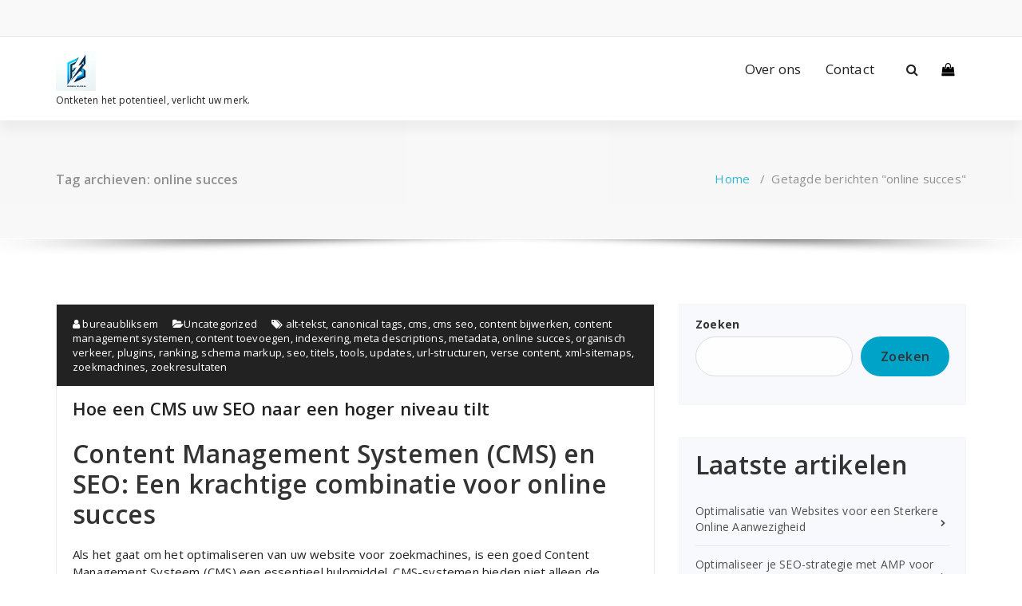

--- FILE ---
content_type: text/html; charset=UTF-8
request_url: https://bureaubliksem.nl/tag/online-succes/
body_size: 40560
content:
<!DOCTYPE html>
<html lang="nl-BE">
	<head>
	<meta charset="UTF-8">
	<meta name="viewport" content="width=device-width, initial-scale=1">
	<link rel="profile" href="https://gmpg.org/xfn/11">
	
	<meta name='robots' content='index, follow, max-image-preview:large, max-snippet:-1, max-video-preview:-1' />

	<!-- This site is optimized with the Yoast SEO plugin v23.5 - https://yoast.com/wordpress/plugins/seo/ -->
	<title>online succes archieven - bureaubliksem.nl</title>
	<link rel="canonical" href="https://bureaubliksem.nl/tag/online-succes/" />
	<link rel="next" href="https://bureaubliksem.nl/tag/online-succes/page/2/" />
	<meta property="og:locale" content="nl_BE" />
	<meta property="og:type" content="article" />
	<meta property="og:title" content="online succes archieven - bureaubliksem.nl" />
	<meta property="og:url" content="https://bureaubliksem.nl/tag/online-succes/" />
	<meta property="og:site_name" content="bureaubliksem.nl" />
	<meta name="twitter:card" content="summary_large_image" />
	<script type="application/ld+json" class="yoast-schema-graph">{"@context":"https://schema.org","@graph":[{"@type":"CollectionPage","@id":"https://bureaubliksem.nl/tag/online-succes/","url":"https://bureaubliksem.nl/tag/online-succes/","name":"online succes archieven - bureaubliksem.nl","isPartOf":{"@id":"https://bureaubliksem.nl/#website"},"breadcrumb":{"@id":"https://bureaubliksem.nl/tag/online-succes/#breadcrumb"},"inLanguage":"nl-BE"},{"@type":"BreadcrumbList","@id":"https://bureaubliksem.nl/tag/online-succes/#breadcrumb","itemListElement":[{"@type":"ListItem","position":1,"name":"Home","item":"https://bureaubliksem.nl/"},{"@type":"ListItem","position":2,"name":"online succes"}]},{"@type":"WebSite","@id":"https://bureaubliksem.nl/#website","url":"https://bureaubliksem.nl/","name":"bureaubliksem.nl","description":"Ontketen het potentieel, verlicht uw merk.","publisher":{"@id":"https://bureaubliksem.nl/#organization"},"potentialAction":[{"@type":"SearchAction","target":{"@type":"EntryPoint","urlTemplate":"https://bureaubliksem.nl/?s={search_term_string}"},"query-input":{"@type":"PropertyValueSpecification","valueRequired":true,"valueName":"search_term_string"}}],"inLanguage":"nl-BE"},{"@type":"Organization","@id":"https://bureaubliksem.nl/#organization","name":"bureaubliksem.nl","url":"https://bureaubliksem.nl/","logo":{"@type":"ImageObject","inLanguage":"nl-BE","@id":"https://bureaubliksem.nl/#/schema/logo/image/","url":"https://i0.wp.com/bureaubliksem.nl/wp-content/uploads/2024/07/sitelogo-1.webp?fit=200%2C200&ssl=1","contentUrl":"https://i0.wp.com/bureaubliksem.nl/wp-content/uploads/2024/07/sitelogo-1.webp?fit=200%2C200&ssl=1","width":200,"height":200,"caption":"bureaubliksem.nl"},"image":{"@id":"https://bureaubliksem.nl/#/schema/logo/image/"}}]}</script>
	<!-- / Yoast SEO plugin. -->


<link rel='dns-prefetch' href='//stats.wp.com' />
<link rel='dns-prefetch' href='//fonts.googleapis.com' />
<link rel='dns-prefetch' href='//i0.wp.com' />
<link rel='dns-prefetch' href='//c0.wp.com' />
<link rel="alternate" type="application/rss+xml" title="bureaubliksem.nl &raquo; feed" href="https://bureaubliksem.nl/feed/" />
<link rel="alternate" type="application/rss+xml" title="bureaubliksem.nl &raquo; reactiesfeed" href="https://bureaubliksem.nl/comments/feed/" />
<link rel="alternate" type="application/rss+xml" title="bureaubliksem.nl &raquo; online succes tagfeed" href="https://bureaubliksem.nl/tag/online-succes/feed/" />
<script type="text/javascript">
/* <![CDATA[ */
window._wpemojiSettings = {"baseUrl":"https:\/\/s.w.org\/images\/core\/emoji\/14.0.0\/72x72\/","ext":".png","svgUrl":"https:\/\/s.w.org\/images\/core\/emoji\/14.0.0\/svg\/","svgExt":".svg","source":{"concatemoji":"https:\/\/bureaubliksem.nl\/wp-includes\/js\/wp-emoji-release.min.js?ver=6.4.4"}};
/*! This file is auto-generated */
!function(i,n){var o,s,e;function c(e){try{var t={supportTests:e,timestamp:(new Date).valueOf()};sessionStorage.setItem(o,JSON.stringify(t))}catch(e){}}function p(e,t,n){e.clearRect(0,0,e.canvas.width,e.canvas.height),e.fillText(t,0,0);var t=new Uint32Array(e.getImageData(0,0,e.canvas.width,e.canvas.height).data),r=(e.clearRect(0,0,e.canvas.width,e.canvas.height),e.fillText(n,0,0),new Uint32Array(e.getImageData(0,0,e.canvas.width,e.canvas.height).data));return t.every(function(e,t){return e===r[t]})}function u(e,t,n){switch(t){case"flag":return n(e,"\ud83c\udff3\ufe0f\u200d\u26a7\ufe0f","\ud83c\udff3\ufe0f\u200b\u26a7\ufe0f")?!1:!n(e,"\ud83c\uddfa\ud83c\uddf3","\ud83c\uddfa\u200b\ud83c\uddf3")&&!n(e,"\ud83c\udff4\udb40\udc67\udb40\udc62\udb40\udc65\udb40\udc6e\udb40\udc67\udb40\udc7f","\ud83c\udff4\u200b\udb40\udc67\u200b\udb40\udc62\u200b\udb40\udc65\u200b\udb40\udc6e\u200b\udb40\udc67\u200b\udb40\udc7f");case"emoji":return!n(e,"\ud83e\udef1\ud83c\udffb\u200d\ud83e\udef2\ud83c\udfff","\ud83e\udef1\ud83c\udffb\u200b\ud83e\udef2\ud83c\udfff")}return!1}function f(e,t,n){var r="undefined"!=typeof WorkerGlobalScope&&self instanceof WorkerGlobalScope?new OffscreenCanvas(300,150):i.createElement("canvas"),a=r.getContext("2d",{willReadFrequently:!0}),o=(a.textBaseline="top",a.font="600 32px Arial",{});return e.forEach(function(e){o[e]=t(a,e,n)}),o}function t(e){var t=i.createElement("script");t.src=e,t.defer=!0,i.head.appendChild(t)}"undefined"!=typeof Promise&&(o="wpEmojiSettingsSupports",s=["flag","emoji"],n.supports={everything:!0,everythingExceptFlag:!0},e=new Promise(function(e){i.addEventListener("DOMContentLoaded",e,{once:!0})}),new Promise(function(t){var n=function(){try{var e=JSON.parse(sessionStorage.getItem(o));if("object"==typeof e&&"number"==typeof e.timestamp&&(new Date).valueOf()<e.timestamp+604800&&"object"==typeof e.supportTests)return e.supportTests}catch(e){}return null}();if(!n){if("undefined"!=typeof Worker&&"undefined"!=typeof OffscreenCanvas&&"undefined"!=typeof URL&&URL.createObjectURL&&"undefined"!=typeof Blob)try{var e="postMessage("+f.toString()+"("+[JSON.stringify(s),u.toString(),p.toString()].join(",")+"));",r=new Blob([e],{type:"text/javascript"}),a=new Worker(URL.createObjectURL(r),{name:"wpTestEmojiSupports"});return void(a.onmessage=function(e){c(n=e.data),a.terminate(),t(n)})}catch(e){}c(n=f(s,u,p))}t(n)}).then(function(e){for(var t in e)n.supports[t]=e[t],n.supports.everything=n.supports.everything&&n.supports[t],"flag"!==t&&(n.supports.everythingExceptFlag=n.supports.everythingExceptFlag&&n.supports[t]);n.supports.everythingExceptFlag=n.supports.everythingExceptFlag&&!n.supports.flag,n.DOMReady=!1,n.readyCallback=function(){n.DOMReady=!0}}).then(function(){return e}).then(function(){var e;n.supports.everything||(n.readyCallback(),(e=n.source||{}).concatemoji?t(e.concatemoji):e.wpemoji&&e.twemoji&&(t(e.twemoji),t(e.wpemoji)))}))}((window,document),window._wpemojiSettings);
/* ]]> */
</script>
<style id='wp-emoji-styles-inline-css' type='text/css'>

	img.wp-smiley, img.emoji {
		display: inline !important;
		border: none !important;
		box-shadow: none !important;
		height: 1em !important;
		width: 1em !important;
		margin: 0 0.07em !important;
		vertical-align: -0.1em !important;
		background: none !important;
		padding: 0 !important;
	}
</style>
<link rel='stylesheet' id='wp-block-library-css' href='https://c0.wp.com/c/6.4.4/wp-includes/css/dist/block-library/style.min.css' type='text/css' media='all' />
<link rel='stylesheet' id='mediaelement-css' href='https://c0.wp.com/c/6.4.4/wp-includes/js/mediaelement/mediaelementplayer-legacy.min.css' type='text/css' media='all' />
<link rel='stylesheet' id='wp-mediaelement-css' href='https://c0.wp.com/c/6.4.4/wp-includes/js/mediaelement/wp-mediaelement.min.css' type='text/css' media='all' />
<style id='jetpack-sharing-buttons-style-inline-css' type='text/css'>
.jetpack-sharing-buttons__services-list{display:flex;flex-direction:row;flex-wrap:wrap;gap:0;list-style-type:none;margin:5px;padding:0}.jetpack-sharing-buttons__services-list.has-small-icon-size{font-size:12px}.jetpack-sharing-buttons__services-list.has-normal-icon-size{font-size:16px}.jetpack-sharing-buttons__services-list.has-large-icon-size{font-size:24px}.jetpack-sharing-buttons__services-list.has-huge-icon-size{font-size:36px}@media print{.jetpack-sharing-buttons__services-list{display:none!important}}.editor-styles-wrapper .wp-block-jetpack-sharing-buttons{gap:0;padding-inline-start:0}ul.jetpack-sharing-buttons__services-list.has-background{padding:1.25em 2.375em}
</style>
<style id='classic-theme-styles-inline-css' type='text/css'>
/*! This file is auto-generated */
.wp-block-button__link{color:#fff;background-color:#32373c;border-radius:9999px;box-shadow:none;text-decoration:none;padding:calc(.667em + 2px) calc(1.333em + 2px);font-size:1.125em}.wp-block-file__button{background:#32373c;color:#fff;text-decoration:none}
</style>
<style id='global-styles-inline-css' type='text/css'>
body{--wp--preset--color--black: #000000;--wp--preset--color--cyan-bluish-gray: #abb8c3;--wp--preset--color--white: #ffffff;--wp--preset--color--pale-pink: #f78da7;--wp--preset--color--vivid-red: #cf2e2e;--wp--preset--color--luminous-vivid-orange: #ff6900;--wp--preset--color--luminous-vivid-amber: #fcb900;--wp--preset--color--light-green-cyan: #7bdcb5;--wp--preset--color--vivid-green-cyan: #00d084;--wp--preset--color--pale-cyan-blue: #8ed1fc;--wp--preset--color--vivid-cyan-blue: #0693e3;--wp--preset--color--vivid-purple: #9b51e0;--wp--preset--gradient--vivid-cyan-blue-to-vivid-purple: linear-gradient(135deg,rgba(6,147,227,1) 0%,rgb(155,81,224) 100%);--wp--preset--gradient--light-green-cyan-to-vivid-green-cyan: linear-gradient(135deg,rgb(122,220,180) 0%,rgb(0,208,130) 100%);--wp--preset--gradient--luminous-vivid-amber-to-luminous-vivid-orange: linear-gradient(135deg,rgba(252,185,0,1) 0%,rgba(255,105,0,1) 100%);--wp--preset--gradient--luminous-vivid-orange-to-vivid-red: linear-gradient(135deg,rgba(255,105,0,1) 0%,rgb(207,46,46) 100%);--wp--preset--gradient--very-light-gray-to-cyan-bluish-gray: linear-gradient(135deg,rgb(238,238,238) 0%,rgb(169,184,195) 100%);--wp--preset--gradient--cool-to-warm-spectrum: linear-gradient(135deg,rgb(74,234,220) 0%,rgb(151,120,209) 20%,rgb(207,42,186) 40%,rgb(238,44,130) 60%,rgb(251,105,98) 80%,rgb(254,248,76) 100%);--wp--preset--gradient--blush-light-purple: linear-gradient(135deg,rgb(255,206,236) 0%,rgb(152,150,240) 100%);--wp--preset--gradient--blush-bordeaux: linear-gradient(135deg,rgb(254,205,165) 0%,rgb(254,45,45) 50%,rgb(107,0,62) 100%);--wp--preset--gradient--luminous-dusk: linear-gradient(135deg,rgb(255,203,112) 0%,rgb(199,81,192) 50%,rgb(65,88,208) 100%);--wp--preset--gradient--pale-ocean: linear-gradient(135deg,rgb(255,245,203) 0%,rgb(182,227,212) 50%,rgb(51,167,181) 100%);--wp--preset--gradient--electric-grass: linear-gradient(135deg,rgb(202,248,128) 0%,rgb(113,206,126) 100%);--wp--preset--gradient--midnight: linear-gradient(135deg,rgb(2,3,129) 0%,rgb(40,116,252) 100%);--wp--preset--font-size--small: 13px;--wp--preset--font-size--medium: 20px;--wp--preset--font-size--large: 36px;--wp--preset--font-size--x-large: 42px;--wp--preset--spacing--20: 0.44rem;--wp--preset--spacing--30: 0.67rem;--wp--preset--spacing--40: 1rem;--wp--preset--spacing--50: 1.5rem;--wp--preset--spacing--60: 2.25rem;--wp--preset--spacing--70: 3.38rem;--wp--preset--spacing--80: 5.06rem;--wp--preset--shadow--natural: 6px 6px 9px rgba(0, 0, 0, 0.2);--wp--preset--shadow--deep: 12px 12px 50px rgba(0, 0, 0, 0.4);--wp--preset--shadow--sharp: 6px 6px 0px rgba(0, 0, 0, 0.2);--wp--preset--shadow--outlined: 6px 6px 0px -3px rgba(255, 255, 255, 1), 6px 6px rgba(0, 0, 0, 1);--wp--preset--shadow--crisp: 6px 6px 0px rgba(0, 0, 0, 1);}:where(.is-layout-flex){gap: 0.5em;}:where(.is-layout-grid){gap: 0.5em;}body .is-layout-flow > .alignleft{float: left;margin-inline-start: 0;margin-inline-end: 2em;}body .is-layout-flow > .alignright{float: right;margin-inline-start: 2em;margin-inline-end: 0;}body .is-layout-flow > .aligncenter{margin-left: auto !important;margin-right: auto !important;}body .is-layout-constrained > .alignleft{float: left;margin-inline-start: 0;margin-inline-end: 2em;}body .is-layout-constrained > .alignright{float: right;margin-inline-start: 2em;margin-inline-end: 0;}body .is-layout-constrained > .aligncenter{margin-left: auto !important;margin-right: auto !important;}body .is-layout-constrained > :where(:not(.alignleft):not(.alignright):not(.alignfull)){max-width: var(--wp--style--global--content-size);margin-left: auto !important;margin-right: auto !important;}body .is-layout-constrained > .alignwide{max-width: var(--wp--style--global--wide-size);}body .is-layout-flex{display: flex;}body .is-layout-flex{flex-wrap: wrap;align-items: center;}body .is-layout-flex > *{margin: 0;}body .is-layout-grid{display: grid;}body .is-layout-grid > *{margin: 0;}:where(.wp-block-columns.is-layout-flex){gap: 2em;}:where(.wp-block-columns.is-layout-grid){gap: 2em;}:where(.wp-block-post-template.is-layout-flex){gap: 1.25em;}:where(.wp-block-post-template.is-layout-grid){gap: 1.25em;}.has-black-color{color: var(--wp--preset--color--black) !important;}.has-cyan-bluish-gray-color{color: var(--wp--preset--color--cyan-bluish-gray) !important;}.has-white-color{color: var(--wp--preset--color--white) !important;}.has-pale-pink-color{color: var(--wp--preset--color--pale-pink) !important;}.has-vivid-red-color{color: var(--wp--preset--color--vivid-red) !important;}.has-luminous-vivid-orange-color{color: var(--wp--preset--color--luminous-vivid-orange) !important;}.has-luminous-vivid-amber-color{color: var(--wp--preset--color--luminous-vivid-amber) !important;}.has-light-green-cyan-color{color: var(--wp--preset--color--light-green-cyan) !important;}.has-vivid-green-cyan-color{color: var(--wp--preset--color--vivid-green-cyan) !important;}.has-pale-cyan-blue-color{color: var(--wp--preset--color--pale-cyan-blue) !important;}.has-vivid-cyan-blue-color{color: var(--wp--preset--color--vivid-cyan-blue) !important;}.has-vivid-purple-color{color: var(--wp--preset--color--vivid-purple) !important;}.has-black-background-color{background-color: var(--wp--preset--color--black) !important;}.has-cyan-bluish-gray-background-color{background-color: var(--wp--preset--color--cyan-bluish-gray) !important;}.has-white-background-color{background-color: var(--wp--preset--color--white) !important;}.has-pale-pink-background-color{background-color: var(--wp--preset--color--pale-pink) !important;}.has-vivid-red-background-color{background-color: var(--wp--preset--color--vivid-red) !important;}.has-luminous-vivid-orange-background-color{background-color: var(--wp--preset--color--luminous-vivid-orange) !important;}.has-luminous-vivid-amber-background-color{background-color: var(--wp--preset--color--luminous-vivid-amber) !important;}.has-light-green-cyan-background-color{background-color: var(--wp--preset--color--light-green-cyan) !important;}.has-vivid-green-cyan-background-color{background-color: var(--wp--preset--color--vivid-green-cyan) !important;}.has-pale-cyan-blue-background-color{background-color: var(--wp--preset--color--pale-cyan-blue) !important;}.has-vivid-cyan-blue-background-color{background-color: var(--wp--preset--color--vivid-cyan-blue) !important;}.has-vivid-purple-background-color{background-color: var(--wp--preset--color--vivid-purple) !important;}.has-black-border-color{border-color: var(--wp--preset--color--black) !important;}.has-cyan-bluish-gray-border-color{border-color: var(--wp--preset--color--cyan-bluish-gray) !important;}.has-white-border-color{border-color: var(--wp--preset--color--white) !important;}.has-pale-pink-border-color{border-color: var(--wp--preset--color--pale-pink) !important;}.has-vivid-red-border-color{border-color: var(--wp--preset--color--vivid-red) !important;}.has-luminous-vivid-orange-border-color{border-color: var(--wp--preset--color--luminous-vivid-orange) !important;}.has-luminous-vivid-amber-border-color{border-color: var(--wp--preset--color--luminous-vivid-amber) !important;}.has-light-green-cyan-border-color{border-color: var(--wp--preset--color--light-green-cyan) !important;}.has-vivid-green-cyan-border-color{border-color: var(--wp--preset--color--vivid-green-cyan) !important;}.has-pale-cyan-blue-border-color{border-color: var(--wp--preset--color--pale-cyan-blue) !important;}.has-vivid-cyan-blue-border-color{border-color: var(--wp--preset--color--vivid-cyan-blue) !important;}.has-vivid-purple-border-color{border-color: var(--wp--preset--color--vivid-purple) !important;}.has-vivid-cyan-blue-to-vivid-purple-gradient-background{background: var(--wp--preset--gradient--vivid-cyan-blue-to-vivid-purple) !important;}.has-light-green-cyan-to-vivid-green-cyan-gradient-background{background: var(--wp--preset--gradient--light-green-cyan-to-vivid-green-cyan) !important;}.has-luminous-vivid-amber-to-luminous-vivid-orange-gradient-background{background: var(--wp--preset--gradient--luminous-vivid-amber-to-luminous-vivid-orange) !important;}.has-luminous-vivid-orange-to-vivid-red-gradient-background{background: var(--wp--preset--gradient--luminous-vivid-orange-to-vivid-red) !important;}.has-very-light-gray-to-cyan-bluish-gray-gradient-background{background: var(--wp--preset--gradient--very-light-gray-to-cyan-bluish-gray) !important;}.has-cool-to-warm-spectrum-gradient-background{background: var(--wp--preset--gradient--cool-to-warm-spectrum) !important;}.has-blush-light-purple-gradient-background{background: var(--wp--preset--gradient--blush-light-purple) !important;}.has-blush-bordeaux-gradient-background{background: var(--wp--preset--gradient--blush-bordeaux) !important;}.has-luminous-dusk-gradient-background{background: var(--wp--preset--gradient--luminous-dusk) !important;}.has-pale-ocean-gradient-background{background: var(--wp--preset--gradient--pale-ocean) !important;}.has-electric-grass-gradient-background{background: var(--wp--preset--gradient--electric-grass) !important;}.has-midnight-gradient-background{background: var(--wp--preset--gradient--midnight) !important;}.has-small-font-size{font-size: var(--wp--preset--font-size--small) !important;}.has-medium-font-size{font-size: var(--wp--preset--font-size--medium) !important;}.has-large-font-size{font-size: var(--wp--preset--font-size--large) !important;}.has-x-large-font-size{font-size: var(--wp--preset--font-size--x-large) !important;}
.wp-block-navigation a:where(:not(.wp-element-button)){color: inherit;}
:where(.wp-block-post-template.is-layout-flex){gap: 1.25em;}:where(.wp-block-post-template.is-layout-grid){gap: 1.25em;}
:where(.wp-block-columns.is-layout-flex){gap: 2em;}:where(.wp-block-columns.is-layout-grid){gap: 2em;}
.wp-block-pullquote{font-size: 1.5em;line-height: 1.6;}
</style>
<link rel='stylesheet' id='cptch_stylesheet-css' href='https://bureaubliksem.nl/wp-content/plugins/captcha-bws/css/front_end_style.css?ver=5.2.7' type='text/css' media='all' />
<link rel='stylesheet' id='dashicons-css' href='https://c0.wp.com/c/6.4.4/wp-includes/css/dashicons.min.css' type='text/css' media='all' />
<link rel='stylesheet' id='cptch_desktop_style-css' href='https://bureaubliksem.nl/wp-content/plugins/captcha-bws/css/desktop_style.css?ver=5.2.7' type='text/css' media='all' />
<link rel='stylesheet' id='specia-style-css' href='https://bureaubliksem.nl/wp-content/themes/specia/style.css?ver=6.4.4' type='text/css' media='all' />
<style id='specia-style-inline-css' type='text/css'>
.bt-primary,a.bt-primary,button.bt-primary,.more-link,a.more-link, .wpcf7-submit,input.wpcf7-submit,div.tagcloud a,.widget .woocommerce-product-search input[type='search'],.widget .search-form input[type='search'],input[type='submit'],button[type='submit'],.woo-sidebar .woocommerce-mini-cart__buttons.buttons .button,footer .woocommerce-mini-cart__buttons.buttons .button,.woocommerce ul.products li.product .button, .woocommerce nav.woocommerce-pagination ul li a,.woocommerce nav.woocommerce-pagination ul li span,.top-scroll,.woocommerce-cart .wc-proceed-to-checkout a.checkout-button,.woocommerce table.cart td.actions .input-text,.woocommerce-page #content table.cart td.actions .input-text,.woocommerce-page table.cart td.actions .input-text,.wp-block-search .wp-block-search__input, .wp-block-loginout a, .woocommerce a.button, .woocommerce span.onsale {
					border-radius: 100px !important;
				}

</style>
<link rel='stylesheet' id='specia-default-css' href='https://bureaubliksem.nl/wp-content/themes/specia/css/colors/default.css?ver=6.4.4' type='text/css' media='all' />
<link rel='stylesheet' id='owl-carousel-css' href='https://bureaubliksem.nl/wp-content/themes/specia/css/owl.carousel.css?ver=6.4.4' type='text/css' media='all' />
<link rel='stylesheet' id='bootstrap-css' href='https://bureaubliksem.nl/wp-content/themes/specia/css/bootstrap.min.css?ver=6.4.4' type='text/css' media='all' />
<link rel='stylesheet' id='woo-css' href='https://bureaubliksem.nl/wp-content/themes/specia/css/woo.css?ver=6.4.4' type='text/css' media='all' />
<link rel='stylesheet' id='specia-form-css' href='https://bureaubliksem.nl/wp-content/themes/specia/css/form.css?ver=6.4.4' type='text/css' media='all' />
<link rel='stylesheet' id='specia-typography-css' href='https://bureaubliksem.nl/wp-content/themes/specia/css/typography.css?ver=6.4.4' type='text/css' media='all' />
<link rel='stylesheet' id='specia-media-query-css' href='https://bureaubliksem.nl/wp-content/themes/specia/css/media-query.css?ver=6.4.4' type='text/css' media='all' />
<link rel='stylesheet' id='specia-widget-css' href='https://bureaubliksem.nl/wp-content/themes/specia/css/widget.css?ver=6.4.4' type='text/css' media='all' />
<link rel='stylesheet' id='specia-top-widget-css' href='https://bureaubliksem.nl/wp-content/themes/specia/css/top-widget.css?ver=6.4.4' type='text/css' media='all' />
<link rel='stylesheet' id='specia-text-animate-css' href='https://bureaubliksem.nl/wp-content/themes/specia/css/text-animate.css?ver=6.4.4' type='text/css' media='all' />
<link rel='stylesheet' id='animate-css' href='https://bureaubliksem.nl/wp-content/themes/specia/css/animate.min.css?ver=6.4.4' type='text/css' media='all' />
<link rel='stylesheet' id='specia-text-rotator-css' href='https://bureaubliksem.nl/wp-content/themes/specia/css/text-rotator.css?ver=6.4.4' type='text/css' media='all' />
<link rel='stylesheet' id='specia-menus-css' href='https://bureaubliksem.nl/wp-content/themes/specia/css/menus.css?ver=6.4.4' type='text/css' media='all' />
<link rel='stylesheet' id='font-awesome-css' href='https://bureaubliksem.nl/wp-content/themes/specia/css/fonts/font-awesome/css/font-awesome.min.css?ver=6.4.4' type='text/css' media='all' />
<link rel='stylesheet' id='specia-fonts-css' href='//fonts.googleapis.com/css?family=Open+Sans%3A300%2C400%2C600%2C700%2C800%7CRaleway%3A400%2C700&#038;subset=latin%2Clatin-ext' type='text/css' media='all' />
<link rel='stylesheet' id='jetpack_css-css' href='https://c0.wp.com/p/jetpack/13.6.1/css/jetpack.css' type='text/css' media='all' />
<script type="text/javascript" src="https://c0.wp.com/c/6.4.4/wp-includes/js/jquery/jquery.min.js" id="jquery-core-js"></script>
<script type="text/javascript" src="https://c0.wp.com/c/6.4.4/wp-includes/js/jquery/jquery-migrate.min.js" id="jquery-migrate-js"></script>
<script type="text/javascript" src="https://bureaubliksem.nl/wp-content/themes/specia/js/bootstrap.min.js?ver=6.4.4" id="bootstrap-js"></script>
<script type="text/javascript" src="https://bureaubliksem.nl/wp-content/themes/specia/js/owl.carousel.min.js?ver=6.4.4" id="owl-carousel-js"></script>
<script type="text/javascript" src="https://bureaubliksem.nl/wp-content/themes/specia/js/jquery.simple-text-rotator.min.js?ver=6.4.4" id="jquery-text-rotator-js"></script>
<script type="text/javascript" src="https://bureaubliksem.nl/wp-content/themes/specia/js/wow.min.js?ver=6.4.4" id="wow-min-js"></script>
<script type="text/javascript" src="https://bureaubliksem.nl/wp-content/themes/specia/js/component.min.js?ver=6.4.4" id="specia-service-component-js"></script>
<script type="text/javascript" src="https://bureaubliksem.nl/wp-content/themes/specia/js/modernizr.custom.min.js?ver=6.4.4" id="specia-service-modernizr-custom-js"></script>
<script type="text/javascript" src="https://bureaubliksem.nl/wp-content/themes/specia/js/custom.js?ver=6.4.4" id="specia-custom-js-js"></script>
<link rel="https://api.w.org/" href="https://bureaubliksem.nl/wp-json/" /><link rel="alternate" type="application/json" href="https://bureaubliksem.nl/wp-json/wp/v2/tags/39" /><link rel="EditURI" type="application/rsd+xml" title="RSD" href="https://bureaubliksem.nl/xmlrpc.php?rsd" />
<meta name="generator" content="WordPress 6.4.4" />
	<style>img#wpstats{display:none}</style>
		<link rel="icon" href="https://i0.wp.com/bureaubliksem.nl/wp-content/uploads/2024/07/siteicon-1.webp?fit=32%2C32&#038;ssl=1" sizes="32x32" />
<link rel="icon" href="https://i0.wp.com/bureaubliksem.nl/wp-content/uploads/2024/07/siteicon-1.webp?fit=192%2C192&#038;ssl=1" sizes="192x192" />
<link rel="apple-touch-icon" href="https://i0.wp.com/bureaubliksem.nl/wp-content/uploads/2024/07/siteicon-1.webp?fit=180%2C180&#038;ssl=1" />
<meta name="msapplication-TileImage" content="https://i0.wp.com/bureaubliksem.nl/wp-content/uploads/2024/07/siteicon-1.webp?fit=270%2C270&#038;ssl=1" />
</head>

<body class="archive tag tag-online-succes tag-39 wp-custom-logo">
<div id="page" class="site">
	<a class="skip-link screen-reader-text" href="#content">Spring naar de inhoud</a>

	


<header id="header-section" class="header nav-specia" role="banner">
		<div id="unique-header" class="header-top-info d-lg-block d-none wow fadeInDown">
		<div class="header-widget">
			<div class="container">
				<div class="row">
					<div class="col-lg-6 col-12">
						<div id="header-top-left" class="text-lg-left text-center">
							<!-- Start Social Media Icons -->
											
															<aside id="social_widget" class="widget widget_social_widget">
									<ul>
																				
																				
																				
																				
																				
																				
																				
																				
																				
																				
																				
																			</ul>
								</aside>
									                	<!-- /End Social Media Icons-->
						</div>
					</div>
					<div class="col-lg-6 col-12">
						<div id="header-top-right" class="text-lg-right text-center">
																						<!-- Start Contact Info -->
																
																<!-- /End Contact Info -->
														
						</div>
					</div>
				</div>
			</div>
		</div>
	</div>
	
	<div class="navigator-wrapper">
		<!-- Mobile Toggle -->
	    <div class="theme-mobile-nav d-lg-none d-block sticky-nav">
	        <div class="container">
	            <div class="row">
	                <div class="col-md-12">
	                    <div class="theme-mobile-menu">
	                        <div class="headtop-mobi">
	                            <div class="headtop-shift">
	                                <a href="javascript:void(0);" class="header-sidebar-toggle open-toggle"><span></span></a>
	                                <a href="javascript:void(0);" class="header-sidebar-toggle close-button"><span></span></a>
	                                <div id="mob-h-top" class="mobi-head-top animated"></div>
	                            </div>
	                        </div>
	                        <div class="mobile-logo">
                             	<a href="https://bureaubliksem.nl/" class="custom-logo-link" rel="home"><img width="200" height="200" src="https://i0.wp.com/bureaubliksem.nl/wp-content/uploads/2024/07/sitelogo-1.webp?fit=200%2C200&amp;ssl=1" class="custom-logo navbar-brand" alt="sitelogo" decoding="async" srcset="https://i0.wp.com/bureaubliksem.nl/wp-content/uploads/2024/07/sitelogo-1.webp?w=200&amp;ssl=1 200w, https://i0.wp.com/bureaubliksem.nl/wp-content/uploads/2024/07/sitelogo-1.webp?resize=150%2C150&amp;ssl=1 150w" sizes="(max-width: 200px) 100vw, 200px" /></a>                                    <p class="site-description">Ontketen het potentieel, verlicht uw merk.</p>
                                	                        </div>
	                        <div class="menu-toggle-wrap">
	                            <div class="hamburger-menu">
	                                <a href="javascript:void(0);" class="menu-toggle">
	                                    <div class="top-bun"></div>
	                                    <div class="meat"></div>
	                                    <div class="bottom-bun"></div>
	                                </a>
	                            </div>
	                        </div>
	                        <div id="mobile-m" class="mobile-menu">
	                            <div class="mobile-menu-shift">
	                                <a href="javascript:void(0);" class="close-style close-menu"></a>
	                            </div>
	                        </div>
	                    </div>
	                </div>
	            </div>
	        </div>
	    </div>
	    <!-- / -->

	    <!-- Top Menu -->
	    <div class="xl-nav-area d-none d-lg-block">
	        <div class="navigation sticky-nav">
	            <div class="container">
	                <div class="row">
	                    <div class="col-md-3 my-auto">
	                        <div class="logo">
                                <a href="https://bureaubliksem.nl/" class="custom-logo-link" rel="home"><img width="200" height="200" src="https://i0.wp.com/bureaubliksem.nl/wp-content/uploads/2024/07/sitelogo-1.webp?fit=200%2C200&amp;ssl=1" class="custom-logo navbar-brand" alt="sitelogo" decoding="async" srcset="https://i0.wp.com/bureaubliksem.nl/wp-content/uploads/2024/07/sitelogo-1.webp?w=200&amp;ssl=1 200w, https://i0.wp.com/bureaubliksem.nl/wp-content/uploads/2024/07/sitelogo-1.webp?resize=150%2C150&amp;ssl=1 150w" sizes="(max-width: 200px) 100vw, 200px" /></a>                                    <p class="site-description">Ontketen het potentieel, verlicht uw merk.</p>
                                	                        </div>
	                    </div>
	                    <div class="col-md-9 my-auto">
	                        <div class="theme-menu">
	                            <nav class="menubar">
	                                <ul id="menu-primary-menu" class="menu-wrap"><li id="menu-item-16" class="menu-item menu-item-type-post_type menu-item-object-page menu-item-16"><a href="https://bureaubliksem.nl/about/">Over ons</a></li>
<li id="menu-item-36" class="menu-item menu-item-type-post_type menu-item-object-page menu-item-36"><a href="https://bureaubliksem.nl/contact/">Contact</a></li>
</ul>                               
	                            </nav>
	                            <div class="menu-right">
	                                <ul class="wrap-right">
	                                    <li class="search-button">
	                                        <a href="#" id="view-search-btn" class="header-search-toggle"><i class="fa fa-search"></i></a>
	                                        <!-- Quik search -->
	                                        <div class="view-search-btn header-search-popup">
	                                            <form method="get" class="search-form" action="https://bureaubliksem.nl/" aria-label="Website zoeken">
	                                                <span class="screen-reader-text">Zoeken naar:</span>
	                                                <input type="search" class="search-field header-search-field" placeholder="Typ om te zoeken" name="s" id="popfocus" value="" autofocus>
	                                                <a href="#" class="close-style header-search-close"></a>
	                                            </form>
	                                        </div>
	                                        <!-- / -->
	                                    </li>
																					<li class="cart-wrapper">
												<div class="cart-icon-wrap">
													<a href="javascript:void(0)" id="cart"><i class="fa fa-shopping-bag"></i>
																										</a>
												</div>
												
												<!-- Shopping Cart -->
																								<!--end shopping-cart -->
											</li>
											                                    	                                </ul>
	                            </div>
	                        </div>
	                    </div>
	                </div>
	            </div>
	        </div>
	    </div>
	</div>

</header>
<section class="breadcrumb shadow-one">
    <div class="background-overlay">
        <div class="container">
            <div class="row padding-top-40 padding-bottom-40">
                <div class="col-md-6 col-xs-12 col-sm-6">
                     <h2>
						Tag archieven: online succes					</h2>
                </div>

                <div class="col-md-6 col-xs-12 col-sm-6 breadcrumb-position">
					<ul class="page-breadcrumb">
						<li><a href="https://bureaubliksem.nl">Home</a> &nbsp &#47; &nbsp<li class="active">Getagde berichten "online succes"</li></li>                    </ul>
                </div>
            </div>
        </div>
    </div>
</section>

<div class="clearfix"></div>

	<div id="content" class="site-content" role="main">
<!-- Blog & Sidebar Section -->
<section class="page-wrapper">
	<div class="container">
		<div class="row padding-top-60 padding-bottom-60">
			
			<!--Blog Detail-->
			<div class="col-md-8" >
					
										
												
							<article id="post-2059" class="post-2059 post type-post status-publish format-standard hentry category-uncategorized tag-alt-tekst tag-canonical-tags tag-cms tag-cms-seo tag-content-bijwerken tag-content-management-systemen tag-content-toevoegen tag-indexering tag-meta-descriptions tag-metadata tag-online-succes tag-organisch-verkeer tag-plugins tag-ranking tag-schema-markup tag-seo tag-titels tag-tools tag-updates tag-url-structuren tag-verse-content tag-xml-sitemaps tag-zoekmachines tag-zoekresultaten">
        <a  href="https://bureaubliksem.nl/uncategorized/cms-seo/" class="post-thumbnail" ></a>
	
    <footer class="entry-footer">
        <span class="byline">
            <span class="author vcard">
				<a class="url fn n" href="https://bureaubliksem.nl/author/bureaubliksem/"><i class="fa fa-user"></i>  bureaubliksem</a>
            </span>
        </span>

                <span class="cat-links">
            <a href="https://bureaubliksem.nl/uncategorized/cms-seo/"><i class="fa fa-folder-open"></i><a href="https://bureaubliksem.nl/category/uncategorized/" rel="category tag">Uncategorized</a></a>
        </span>
        
                <span class="tags-links">
            <a href="https://bureaubliksem.nl/uncategorized/cms-seo/"><i class="fa fa-tags"></i> <a href="https://bureaubliksem.nl/tag/alt-tekst/" rel="tag">alt-tekst</a>, <a href="https://bureaubliksem.nl/tag/canonical-tags/" rel="tag">canonical tags</a>, <a href="https://bureaubliksem.nl/tag/cms/" rel="tag">cms</a>, <a href="https://bureaubliksem.nl/tag/cms-seo/" rel="tag">cms seo</a>, <a href="https://bureaubliksem.nl/tag/content-bijwerken/" rel="tag">content bijwerken</a>, <a href="https://bureaubliksem.nl/tag/content-management-systemen/" rel="tag">content management systemen</a>, <a href="https://bureaubliksem.nl/tag/content-toevoegen/" rel="tag">content toevoegen</a>, <a href="https://bureaubliksem.nl/tag/indexering/" rel="tag">indexering</a>, <a href="https://bureaubliksem.nl/tag/meta-descriptions/" rel="tag">meta descriptions</a>, <a href="https://bureaubliksem.nl/tag/metadata/" rel="tag">metadata</a>, <a href="https://bureaubliksem.nl/tag/online-succes/" rel="tag">online succes</a>, <a href="https://bureaubliksem.nl/tag/organisch-verkeer/" rel="tag">organisch verkeer</a>, <a href="https://bureaubliksem.nl/tag/plugins/" rel="tag">plugins</a>, <a href="https://bureaubliksem.nl/tag/ranking/" rel="tag">ranking</a>, <a href="https://bureaubliksem.nl/tag/schema-markup/" rel="tag">schema markup</a>, <a href="https://bureaubliksem.nl/tag/seo/" rel="tag">seo</a>, <a href="https://bureaubliksem.nl/tag/titels/" rel="tag">titels</a>, <a href="https://bureaubliksem.nl/tag/tools/" rel="tag">tools</a>, <a href="https://bureaubliksem.nl/tag/updates/" rel="tag">updates</a>, <a href="https://bureaubliksem.nl/tag/url-structuren/" rel="tag">url-structuren</a>, <a href="https://bureaubliksem.nl/tag/verse-content/" rel="tag">verse content</a>, <a href="https://bureaubliksem.nl/tag/xml-sitemaps/" rel="tag">xml-sitemaps</a>, <a href="https://bureaubliksem.nl/tag/zoekmachines/" rel="tag">zoekmachines</a>, <a href="https://bureaubliksem.nl/tag/zoekresultaten/" rel="tag">zoekresultaten</a></a>
        </span>
        
    </footer><!-- .entry-footer -->

    <header class="entry-header">
        <h2 class="entry-title"><a href="https://bureaubliksem.nl/uncategorized/cms-seo/" rel="bookmark">Hoe een CMS uw SEO naar een hoger niveau tilt</a></h2> 
    </header><!-- .entry-header -->

    <div class="entry-content">
       <p><h2>Content Management Systemen (CMS) en SEO: Een krachtige combinatie voor online succes</h2>
</p>
<p><p>Als het gaat om het optimaliseren van uw website voor zoekmachines, is een goed Content Management Systeem (CMS) een essentieel hulpmiddel. CMS-systemen bieden niet alleen de mogelijkheid om eenvoudig content te beheren en te publiceren, maar spelen ook een cruciale rol bij het verbeteren van de SEO-prestaties van uw site.</p>
</p>
<p><p>Een van de belangrijkste voordelen van een CMS op het gebied van SEO is de mogelijkheid om gemakkelijk relevante metadata toe te voegen aan uw pagina&#8217;s. Met behulp van een CMS kunt u titels, meta descriptions, alt-tekst voor afbeeldingen en andere belangrijke metadata eenvoudig aanpassen en optimaliseren, wat de vindbaarheid van uw site in zoekmachines aanzienlijk kan verbeteren.</p>
</p>
<p><p>Bovendien maken veel CMS-systemen het ook mogelijk om zoekmachinevriendelijke URL-structuren te creëren, wat bijdraagt aan een betere indexering en ranking in zoekresultaten. Door gebruik te maken van schone URL&#8217;s die relevante keywords bevatten, kunt u de relevantie van uw pagina&#8217;s voor specifieke zoekopdrachten vergroten.</p>
</p>
<p><p>Een ander voordeel van CMS-systemen op het gebied van SEO is de mogelijkheid om snel en eenvoudig nieuwe content toe te voegen en bestaande content bij te werken. Regelmatige updates en verse content zijn essentieel voor een goede SEO-strategie, en met een gebruiksvriendelijk CMS kunt u dit proces stroomlijnen en efficiënter maken.</p>
</p>
<p><p>Daarnaast bieden veel CMS-platforms ook handige tools en plugins die specifiek zijn ontworpen om de SEO-prestaties van uw site te verbeteren. Van XML-sitemaps tot canonical tags en schema markup, er zijn talloze manieren waarop een CMS u kan helpen om uw site beter vindbaar te maken voor zoekmachines.</p>
</p>
<p><p>Kortom, Content Management Systemen vormen een krachtige bondgenoot in uw streven naar online succes. Door gebruik te maken van de vele mogelijkheden die een goed CMS biedt op het gebied van SEO, kunt u ervoor zorgen dat uw website optimaal presteert in zoekmachines en meer organisch verkeer genereert. Zorg dus dat u kiest voor een CMS dat niet alleen gebruiksvriendelijk is, maar ook geoptimaliseerd is voor SEO-doeleinden.</p>
</p>
<p>&nbsp;</p>
<h2> Zeven Voordelen van CMS voor SEO Optimalisatie </h2>
<ol>
<li><a href='#eenvoudig-toevoegen-van-metadata-voor-betere-vindbaarheid-in-zoekmachines'> Eenvoudig toevoegen van metadata voor betere vindbaarheid in zoekmachines. </a></li>
<li><a href='#mogelijkheid-om-zoekmachinevriendelijke-url-structuren-te-creeren'> Mogelijkheid om zoekmachinevriendelijke URL-structuren te creëren. </a></li>
<li><a href='#snel-en-eenvoudig-nieuwe-content-toevoegen-en-bestaande-content-bijwerken'> Snel en eenvoudig nieuwe content toevoegen en bestaande content bijwerken. </a></li>
<li><a href='#gebruiksvriendelijke-tools-en-plugins-specifiek-gericht-op-seo-optimalisatie'> Gebruiksvriendelijke tools en plugins specifiek gericht op SEO-optimalisatie. </a></li>
<li><a href='#optimaliseren-van-titels-meta-descriptions-en-alt-tekst-voor-afbeeldingen'> Optimaliseren van titels, meta descriptions en alt-tekst voor afbeeldingen. </a></li>
<li><a href='#verbeterde-indexering-en-ranking-in-zoekresultaten-door-schone-urls-met-relevante-keywords'> Verbeterde indexering en ranking in zoekresultaten door schone URL&#8217;s met relevante keywords. </a></li>
<li><a href='#stroomlijnen-van-seo-strategie-met-efficiente-cms-functionaliteiten'> Stroomlijnen van SEO-strategie met efficiënte CMS-functionaliteiten. </a></li>
</ol>
<p>&nbsp;</p>
<h2> Zeven Nadelen van CMS voor SEO Optimalisatie </h2>
<ol>
<li><a href='#beperkte-flexibiliteit-bij-het-aanpassen-van-de-technische-seo-aspecten-van-de-website'> Beperkte flexibiliteit bij het aanpassen van de technische SEO-aspecten van de website. </a></li>
<li><a href='#sommige-cms-platforms-kunnen-traag-reageren-op-seo-updates-wat-vertraging-kan-veroorzaken-in-het-optimalisatieproces'> Sommige CMS-platforms kunnen traag reageren op SEO-updates, wat vertraging kan veroorzaken in het optimalisatieproces. </a></li>
<li><a href='#mogelijke-beperkingen-in-het-aanpassen-van-de-url-structuur-voor-geavanceerde-seo-doeleinden'> Mogelijke beperkingen in het aanpassen van de URL-structuur voor geavanceerde SEO-doeleinden. </a></li>
<li><a href='#in-sommige-gevallen-kan-een-cms-te-veel-automatisering-bieden-waardoor-handmatige-optimalisaties-overbodig-lijken'> In sommige gevallen kan een CMS te veel automatisering bieden, waardoor handmatige optimalisaties overbodig lijken. </a></li>
<li><a href='#niet-alle-cms-systemen-bieden-uitgebreide-mogelijkheden-voor-het-beheren-en-optimaliseren-van-interne-links'> Niet alle CMS-systemen bieden uitgebreide mogelijkheden voor het beheren en optimaliseren van interne links. </a></li>
<li><a href='#het-kan-lastig-zijn-om-complexe-seo-strategieen-te-implementeren-binnen-de-beperkingen-van-sommige-cms-platforms'> Het kan lastig zijn om complexe SEO-strategieën te implementeren binnen de beperkingen van sommige CMS-platforms. </a></li>
<li><a href='#sommige-cms-systemen-vereisen-extra-plugins-of-extensies-om-volledig-te-voldoen-aan-geavanceerde-seo-eisen-wat-extra-kosten-met-zich-mee-kan-brengen'> Sommige CMS-systemen vereisen extra plugins of extensies om volledig te voldoen aan geavanceerde SEO-eisen, wat extra kosten met zich mee kan brengen. </a></li>
</ol>
<h3 id='eenvoudig-toevoegen-van-metadata-voor-betere-vindbaarheid-in-zoekmachines'>
Eenvoudig toevoegen van metadata voor betere vindbaarheid in zoekmachines.<br />
</h3>
<p>
Een van de voordelen van het gebruik van een Content Management Systeem (CMS) voor SEO is de mogelijkheid om eenvoudig metadata toe te voegen aan uw webpagina&#8217;s. Door titels, meta descriptions en andere relevante metadata te optimaliseren, verbetert u de vindbaarheid van uw site in zoekmachines. Met een CMS kunt u deze belangrijke elementen gemakkelijk aanpassen en optimaliseren, waardoor zoekmachines beter begrijpen waar uw pagina&#8217;s over gaan en deze relevanter kunnen tonen aan gebruikers die op zoek zijn naar gerelateerde informatie. Het toevoegen van metadata is dus een essentiële stap om de SEO-prestaties van uw website te verbeteren en meer organisch verkeer aan te trekken.
</p>
<h3 id='mogelijkheid-om-zoekmachinevriendelijke-url-structuren-te-creeren'>
Mogelijkheid om zoekmachinevriendelijke URL-structuren te creëren.<br />
</h3>
<p>
Een belangrijk voordeel van CMS SEO is de mogelijkheid om zoekmachinevriendelijke URL-structuren te creëren. Door schone en relevante URL&#8217;s te gebruiken die specifieke keywords bevatten, wordt de vindbaarheid van uw website in zoekmachines aanzienlijk verbeterd. Dit draagt bij aan een hogere ranking in zoekresultaten en zorgt ervoor dat uw doelgroep uw content gemakkelijker kan vinden. Met een goed CMS kunt u dus niet alleen de inhoud van uw website beheren, maar ook de structuur optimaliseren voor een optimale SEO-prestatie.
</p>
<h3 id='snel-en-eenvoudig-nieuwe-content-toevoegen-en-bestaande-content-bijwerken'>
Snel en eenvoudig nieuwe content toevoegen en bestaande content bijwerken.<br />
</h3>
<p>
Een van de voordelen van het gebruik van een Content Management Systeem (CMS) voor SEO is de mogelijkheid om snel en eenvoudig nieuwe content toe te voegen en bestaande content bij te werken. Door regelmatig nieuwe en relevante content aan uw website toe te voegen, kunt u niet alleen uw doelgroep boeien en informeren, maar ook zoekmachines laten zien dat uw site actueel en waardevol is. Bovendien stelt een CMS u in staat om met slechts een paar klikken wijzigingen aan te brengen in bestaande content, waardoor u snel kunt inspelen op veranderingen in uw branche of feedback van gebruikers. Deze flexibiliteit en efficiëntie dragen bij aan een dynamische en geoptimaliseerde website die goed scoort in zoekresultaten.
</p>
<h3 id='gebruiksvriendelijke-tools-en-plugins-specifiek-gericht-op-seo-optimalisatie'>
Gebruiksvriendelijke tools en plugins specifiek gericht op SEO-optimalisatie.<br />
</h3>
<p>
Een van de voordelen van Content Management Systemen (CMS) voor SEO is de beschikbaarheid van gebruiksvriendelijke tools en plugins die specifiek zijn gericht op SEO-optimalisatie. Deze handige hulpmiddelen maken het eenvoudig om belangrijke aspecten van zoekmachineoptimalisatie aan te pakken, zoals het genereren van XML-sitemaps, het instellen van canonical tags, en het toevoegen van schema markup. Dankzij deze speciale tools kunnen websitebeheerders zelfs zonder diepgaande technische kennis hun site optimaliseren voor zoekmachines en zo de vindbaarheid en ranking in zoekresultaten verbeteren. Met behulp van deze geïntegreerde SEO-functionaliteiten kunnen CMS-gebruikers hun online aanwezigheid versterken en een concurrentievoordeel behalen in de digitale wereld.
</p>
<h3 id='optimaliseren-van-titels-meta-descriptions-en-alt-tekst-voor-afbeeldingen'>
Optimaliseren van titels, meta descriptions en alt-tekst voor afbeeldingen.<br />
</h3>
<p>
Een belangrijk voordeel van CMS SEO is de mogelijkheid om titels, meta descriptions en alt-tekst voor afbeeldingen te optimaliseren. Door deze elementen zorgvuldig af te stemmen op relevante zoekwoorden en de inhoud van de pagina, kunt u de vindbaarheid en zichtbaarheid van uw website in zoekmachines aanzienlijk verbeteren. Met een goed Content Management Systeem kunt u eenvoudig deze cruciale metadata aanpassen en optimaliseren, waardoor uw site beter wordt geïndexeerd en hoger wordt gerangschikt in zoekresultaten. Het correct gebruik van titels, meta descriptions en alt-tekst draagt bij aan een effectieve SEO-strategie die meer organisch verkeer naar uw website kan leiden.
</p>
<h3 id='verbeterde-indexering-en-ranking-in-zoekresultaten-door-schone-urls-met-relevante-keywords'>
Verbeterde indexering en ranking in zoekresultaten door schone URL&#8217;s met relevante keywords.<br />
</h3>
<p>
Een van de voordelen van het gebruik van een Content Management Systeem (CMS) voor SEO is de mogelijkheid om verbeterde indexering en ranking in zoekresultaten te realiseren door het gebruik van schone URL&#8217;s met relevante keywords. Door binnen het CMS zoekmachinevriendelijke URL-structuren te creëren die belangrijke keywords bevatten, wordt de relevantie van uw pagina&#8217;s voor specifieke zoekopdrachten vergroot. Dit helpt zoekmachines om uw content beter te begrijpen en te koppelen aan relevante zoekopdrachten, waardoor de kans op een hogere positie in de zoekresultaten toeneemt en meer organisch verkeer naar uw website wordt geleid. Het optimaliseren van URL&#8217;s met relevante keywords is dus een effectieve strategie binnen een CMS om de zichtbaarheid en vindbaarheid van uw site te verbeteren.
</p>
<h3 id='stroomlijnen-van-seo-strategie-met-efficiente-cms-functionaliteiten'>
Stroomlijnen van SEO-strategie met efficiënte CMS-functionaliteiten.<br />
</h3>
<p>
Een van de voordelen van CMS voor SEO is het stroomlijnen van uw SEO-strategie met efficiënte functionaliteiten. Met een goed CMS kunt u gemakkelijk metadata optimaliseren, zoekmachinevriendelijke URL&#8217;s creëren en snel nieuwe content toevoegen of bijwerken. Dit helpt bij het verbeteren van de vindbaarheid van uw website in zoekmachines en zorgt ervoor dat uw SEO-inspanningen effectief en efficiënt worden uitgevoerd. Het gebruiksgemak en de krachtige tools die een CMS biedt, maken het mogelijk om uw SEO-strategie te verfijnen en te optimaliseren voor maximale impact op uw online zichtbaarheid.
</p>
<h3 id='beperkte-flexibiliteit-bij-het-aanpassen-van-de-technische-seo-aspecten-van-de-website'>
Beperkte flexibiliteit bij het aanpassen van de technische SEO-aspecten van de website.<br />
</h3>
<p>
Een belangrijk nadeel van CMS-systemen op het gebied van SEO is de beperkte flexibiliteit bij het aanpassen van de technische SEO-aspecten van de website. Hoewel CMS-platforms vaak handige tools bieden voor het optimaliseren van content en metadata, kunnen ze soms beperkingen opleggen als het gaat om meer geavanceerde technische SEO-optimalisaties. Het kan bijvoorbeeld lastig zijn om diepgaande aanpassingen te maken aan zaken als de website-structuur, laadsnelheidsoptimalisaties of serverconfiguraties binnen een standaard CMS-framework. Voor websites die sterk afhankelijk zijn van technische SEO-factoren kan dit gebrek aan flexibiliteit een belemmering vormen voor het behalen van optimale resultaten in zoekmachines. Het is daarom belangrijk om bij het kiezen van een CMS ook rekening te houden met de mate waarin het systeem aanpasbaar is op technisch vlak om ervoor te zorgen dat uw site volledig geoptimaliseerd is voor zoekmachines.
</p>
<h3 id='sommige-cms-platforms-kunnen-traag-reageren-op-seo-updates-wat-vertraging-kan-veroorzaken-in-het-optimalisatieproces'>
Sommige CMS-platforms kunnen traag reageren op SEO-updates, wat vertraging kan veroorzaken in het optimalisatieproces.<br />
</h3>
<p>
Een nadeel van sommige CMS-platforms op het gebied van SEO is dat ze traag kunnen reageren op SEO-updates, wat vertraging kan veroorzaken in het optimalisatieproces. Dit kan frustrerend zijn voor websitebeheerders die snel wijzigingen willen doorvoeren om de SEO-prestaties te verbeteren. Het gebrek aan directe controle over bepaalde SEO-instellingen en de afhankelijkheid van de functionaliteiten van het CMS kunnen leiden tot vertragingen bij het implementeren van cruciale optimalisaties, waardoor de concurrentiepositie in zoekmachines mogelijk in gevaar komt. Het is daarom belangrijk om bij de keuze van een CMS-platform rekening te houden met de snelheid en flexibiliteit waarmee SEO-aanpassingen kunnen worden doorgevoerd.
</p>
<h3 id='mogelijke-beperkingen-in-het-aanpassen-van-de-url-structuur-voor-geavanceerde-seo-doeleinden'>
Mogelijke beperkingen in het aanpassen van de URL-structuur voor geavanceerde SEO-doeleinden.<br />
</h3>
<p>
Een belangrijk nadeel van CMS-systemen op het gebied van SEO is de mogelijke beperking in het aanpassen van de URL-structuur voor geavanceerde SEO-doeleinden. Sommige CMS-platforms hebben beperkte flexibiliteit als het gaat om het volledig optimaliseren van URL&#8217;s voor specifieke zoekwoorden of zoekintenties. Dit kan problematisch zijn voor websites die zich richten op zeer competitieve zoektermen of die een complexe URL-structuur vereisen voor optimale SEO-resultaten. Het gebrek aan controle over de URL&#8217;s kan de mogelijkheden beperken om de relevantie en vindbaarheid van specifieke pagina&#8217;s te maximaliseren, wat uiteindelijk kan leiden tot suboptimale SEO-prestaties. Het is daarom belangrijk om bij de keuze van een CMS rekening te houden met deze beperkingen en te zoeken naar oplossingen of workarounds om toch zo goed mogelijk gebruik te kunnen maken van de beschikbare SEO-functionaliteiten.
</p>
<h3 id='in-sommige-gevallen-kan-een-cms-te-veel-automatisering-bieden-waardoor-handmatige-optimalisaties-overbodig-lijken'>
In sommige gevallen kan een CMS te veel automatisering bieden, waardoor handmatige optimalisaties overbodig lijken.<br />
</h3>
<p>
In sommige gevallen kan een CMS te veel automatisering bieden, waardoor handmatige optimalisaties overbodig lijken. Hoewel automatisering efficiëntie kan bevorderen en tijdbesparend kan zijn, kan het ook leiden tot een gebrek aan controle over specifieke SEO-optimalisaties. Hierdoor kunnen belangrijke aspecten zoals het fine-tunen van metadata, het optimaliseren van interne links of het aanpassen van URL-structuren over het hoofd worden gezien. Het is daarom essentieel om bewust te zijn van de beperkingen van automatisering binnen een CMS en ervoor te zorgen dat handmatige optimalisaties nog steeds worden uitgevoerd waar nodig om de SEO-prestaties van uw website te maximaliseren.
</p>
<h3 id='niet-alle-cms-systemen-bieden-uitgebreide-mogelijkheden-voor-het-beheren-en-optimaliseren-van-interne-links'>
Niet alle CMS-systemen bieden uitgebreide mogelijkheden voor het beheren en optimaliseren van interne links.<br />
</h3>
<p>
Een nadeel van sommige CMS-systemen op het gebied van SEO is dat niet alle systemen uitgebreide mogelijkheden bieden voor het beheren en optimaliseren van interne links. Interne links spelen een belangrijke rol bij het structureren van uw website en het helpen van zoekmachines om de inhoud te begrijpen en te indexeren. Een gebrek aan controle over interne links in een CMS kan leiden tot suboptimale linkstructuren, waardoor de gebruikerservaring en de SEO-prestaties van uw site kunnen worden beïnvloed. Het is daarom belangrijk om bij de keuze van een CMS te letten op de functionaliteiten die worden geboden voor het beheren en optimaliseren van interne links, zodat u uw website effectief kunt structureren en optimaliseren voor zoekmachines.
</p>
<h3 id='het-kan-lastig-zijn-om-complexe-seo-strategieen-te-implementeren-binnen-de-beperkingen-van-sommige-cms-platforms'>
Het kan lastig zijn om complexe SEO-strategieën te implementeren binnen de beperkingen van sommige CMS-platforms.<br />
</h3>
<p>
Het kan een uitdaging zijn om complexe SEO-strategieën te implementeren binnen de beperkingen van sommige CMS-platforms. Sommige CMS-systemen kunnen beperkingen hebben als het gaat om het aanpassen van geavanceerde SEO-instellingen of het integreren van specifieke technische optimalisaties. Dit kan het moeilijker maken om bijvoorbeeld uitgebreide schema markup toe te voegen, geavanceerde canonical tags in te stellen of specifieke server-side optimalisaties door te voeren. Het gebrek aan flexibiliteit en controle in sommige CMS-platforms kan het voor websitebeheerders lastig maken om hun SEO-strategieën volledig te benutten en optimaal af te stemmen op de behoeften van hun site en doelgroep. Het is daarom belangrijk om bij de keuze van een CMS-platform rekening te houden met de mogelijkheden en beperkingen op het gebied van SEO-implementatie.
</p>
<h3 id='sommige-cms-systemen-vereisen-extra-plugins-of-extensies-om-volledig-te-voldoen-aan-geavanceerde-seo-eisen-wat-extra-kosten-met-zich-mee-kan-brengen'>
Sommige CMS-systemen vereisen extra plugins of extensies om volledig te voldoen aan geavanceerde SEO-eisen, wat extra kosten met zich mee kan brengen.<br />
</h3>
<p>
Een nadeel van sommige CMS-systemen op het gebied van SEO is dat ze extra plugins of extensies vereisen om volledig te voldoen aan geavanceerde SEO-eisen. Deze plugins kunnen essentieel zijn voor functies zoals geavanceerde metadata-optimalisatie, technische SEO-aanpassingen of uitgebreide analyse- en rapportagemogelijkheden. Het gebruik van dergelijke plugins kan echter extra kosten met zich meebrengen, waardoor de totale investering in het optimaliseren van de SEO-prestaties van uw website hoger kan uitvallen dan aanvankelijk verwacht. Het is daarom belangrijk om bij de keuze van een CMS rekening te houden met eventuele bijkomende kosten voor benodigde plugins en extensies om een volledig geoptimaliseerde SEO-strategie te kunnen implementeren.</p>
    </div><!-- .entry-content -->

</article>
					
												
							<article id="post-2098" class="post-2098 post type-post status-publish format-standard has-post-thumbnail hentry category-uncategorized tag-algoritmes-van-zoekmachines-positief-beinvloeden tag-bedrijven tag-belangrijk tag-concurrentie tag-gebruikerservaring-verbeteren tag-internet tag-kwalitatieve-backlinks tag-magic-seo tag-magische-formule tag-online-succes tag-opvallen tag-organisch-verkeer tag-potentiele-klanten tag-relevante-zoekwoorden tag-search-engine-optimization tag-seo tag-seo-toe-te-passen tag-website-optimaliseren tag-zoekmachines tag-zoekresultaten">
    	<div class="post_date">
		<span class="date">25</span>
		<h6>dec, 2025</h6>
	</div>
	    <a  href="https://bureaubliksem.nl/uncategorized/magic-seo/" class="post-thumbnail" ><img width="1024" height="585" src="https://bureaubliksem.nl/wp-content/uploads/2026/01/magic-seo-42.jpg" class="attachment-post-thumbnail size-post-thumbnail wp-post-image" alt="magic seo" decoding="async" fetchpriority="high" srcset="https://i0.wp.com/bureaubliksem.nl/wp-content/uploads/2026/01/magic-seo-42.jpg?w=1024&amp;ssl=1 1024w, https://i0.wp.com/bureaubliksem.nl/wp-content/uploads/2026/01/magic-seo-42.jpg?resize=300%2C171&amp;ssl=1 300w, https://i0.wp.com/bureaubliksem.nl/wp-content/uploads/2026/01/magic-seo-42.jpg?resize=768%2C439&amp;ssl=1 768w" sizes="(max-width: 1024px) 100vw, 1024px" /></a>
	
    <footer class="entry-footer">
        <span class="byline">
            <span class="author vcard">
				<a class="url fn n" href="https://bureaubliksem.nl/author/bureaubliksem/"><i class="fa fa-user"></i>  bureaubliksem</a>
            </span>
        </span>

                <span class="cat-links">
            <a href="https://bureaubliksem.nl/uncategorized/magic-seo/"><i class="fa fa-folder-open"></i><a href="https://bureaubliksem.nl/category/uncategorized/" rel="category tag">Uncategorized</a></a>
        </span>
        
                <span class="tags-links">
            <a href="https://bureaubliksem.nl/uncategorized/magic-seo/"><i class="fa fa-tags"></i> <a href="https://bureaubliksem.nl/tag/algoritmes-van-zoekmachines-positief-beinvloeden/" rel="tag">algoritmes van zoekmachines positief beïnvloeden</a>, <a href="https://bureaubliksem.nl/tag/bedrijven/" rel="tag">bedrijven</a>, <a href="https://bureaubliksem.nl/tag/belangrijk/" rel="tag">belangrijk</a>, <a href="https://bureaubliksem.nl/tag/concurrentie/" rel="tag">concurrentie</a>, <a href="https://bureaubliksem.nl/tag/gebruikerservaring-verbeteren/" rel="tag">gebruikerservaring verbeteren</a>, <a href="https://bureaubliksem.nl/tag/internet/" rel="tag">internet</a>, <a href="https://bureaubliksem.nl/tag/kwalitatieve-backlinks/" rel="tag">kwalitatieve backlinks</a>, <a href="https://bureaubliksem.nl/tag/magic-seo/" rel="tag">magic seo</a>, <a href="https://bureaubliksem.nl/tag/magische-formule/" rel="tag">magische formule</a>, <a href="https://bureaubliksem.nl/tag/online-succes/" rel="tag">online succes</a>, <a href="https://bureaubliksem.nl/tag/opvallen/" rel="tag">opvallen</a>, <a href="https://bureaubliksem.nl/tag/organisch-verkeer/" rel="tag">organisch verkeer</a>, <a href="https://bureaubliksem.nl/tag/potentiele-klanten/" rel="tag">potentiële klanten</a>, <a href="https://bureaubliksem.nl/tag/relevante-zoekwoorden/" rel="tag">relevante zoekwoorden</a>, <a href="https://bureaubliksem.nl/tag/search-engine-optimization/" rel="tag">search engine optimization</a>, <a href="https://bureaubliksem.nl/tag/seo/" rel="tag">seo</a>, <a href="https://bureaubliksem.nl/tag/seo-toe-te-passen/" rel="tag">seo toe te passen</a>, <a href="https://bureaubliksem.nl/tag/website-optimaliseren/" rel="tag">website optimaliseren</a>, <a href="https://bureaubliksem.nl/tag/zoekmachines/" rel="tag">zoekmachines</a>, <a href="https://bureaubliksem.nl/tag/zoekresultaten/" rel="tag">zoekresultaten</a></a>
        </span>
        
    </footer><!-- .entry-footer -->

    <header class="entry-header">
        <h2 class="entry-title"><a href="https://bureaubliksem.nl/uncategorized/magic-seo/" rel="bookmark">Ontdek de Magie van SEO: Haal Meer Uit Jouw Online Zichtbaarheid</a></h2> 
    </header><!-- .entry-header -->

    <div class="entry-content">
       <p>
<!DOCTYPE html>
</p>
<p>
<html lang="nl">
</p>
<p>
<head>
</p>
<p>
    <meta charset="UTF-8">
</p>
<p>
    <meta http-equiv="X-UA-Compatible" content="IE=edge">
</p>
<p>
    <meta name="viewport" content="width=device-width, initial-scale=1.0">
</p>
<p>
    <title>De Magie van SEO</title>
</p>
<p>
</head>
</p>
<p>
<body>
<script defer src="https://static.cloudflareinsights.com/beacon.min.js/vcd15cbe7772f49c399c6a5babf22c1241717689176015" integrity="sha512-ZpsOmlRQV6y907TI0dKBHq9Md29nnaEIPlkf84rnaERnq6zvWvPUqr2ft8M1aS28oN72PdrCzSjY4U6VaAw1EQ==" data-cf-beacon='{"version":"2024.11.0","token":"21e160ffac124cbd947c679defe21a74","r":1,"server_timing":{"name":{"cfCacheStatus":true,"cfEdge":true,"cfExtPri":true,"cfL4":true,"cfOrigin":true,"cfSpeedBrain":true},"location_startswith":null}}' crossorigin="anonymous"></script>
</p>
<article>
<header>
<p><h1>De Magie van SEO</h1>
</p>
<p><p>SEO, oftewel Search Engine Optimization, is de sleutel tot online succes voor veel bedrijven. Het is als het ware de magische formule die ervoor zorgt dat jouw website beter gevonden wordt in zoekmachines zoals Google.</p>
</p>
</header>
</p>
<section>
<p><h2>Waarom is SEO zo belangrijk?</h2>
</p>
<p><p>Met de toenemende concurrentie op het internet is het essentieel om op te vallen tussen de massa. Door SEO toe te passen, optimaliseer je jouw website zodat deze hoger verschijnt in de zoekresultaten. Dit leidt tot meer organisch verkeer en dus potentiële klanten.</p>
</p>
</section>
</p>
<section>
<p><h2>Hoe werkt de magie van SEO?</h2>
</p>
<p><p>SEO draait om het gebruik van relevante zoekwoorden, het verbeteren van de gebruikerservaring en het verkrijgen van kwalitatieve backlinks naar jouw site. Door deze elementen op een slimme manier te combineren, kun je de algoritmes van zoekmachines positief beïnvloeden.</p>
</p>
</section>
</p>
<section>
<p><h2>De voordelen van goede SEO</h2>
</p>
<ul>
<li>Meer zichtbaarheid online</li>
<li>Verhoogde trafiek naar je website</li>
<li>Betere conversieratio&#8217;s</li>
<li>Lagere kosten per acquisitie</li>
<li>Duurzame groei voor je bedrijf</li>
</ul>
</section>
</p>
<footer>
<p><p>Kortom, SEO is geen toverkunst, maar eerder een combinatie van strategie, techniek en creativiteit. Wil jij ook profiteren van de magie van SEO? Neem dan vandaag nog actie en laat jouw website stralen in de zoekresultaten!</p>
</p>
</footer>
</p>
</article>
</p>
<p>
</body></html>
</p>
<p>&nbsp;</p>
<h2> Veelgestelde Vragen over Magic SEO: Antwoorden en Inzichten </h2>
<ol>
<li><a href='#heeft-seo-nog-zin'> Heeft SEO nog zin? </a></li>
<li><a href='#hoe-krijg-je-een-goede-seo'> Hoe krijg je een goede SEO? </a></li>
<li><a href='#wat-is-de-beste-seo-tool'> Wat is de beste SEO tool? </a></li>
<li><a href='#is-seo-moeilijk'> Is SEO moeilijk? </a></li>
<li><a href='#wat-is-een-seo-plugin'> Wat is een SEO plugin? </a></li>
<li><a href='#wat-is-seo-tool'> Wat is SEO tool? </a></li>
</ol>
<h3 id='heeft-seo-nog-zin'>
Heeft SEO nog zin?<br />
</h3>
<p>
&#8220;Ja, SEO heeft zeker nog zin in de wereld van online marketing. Met de toenemende concurrentie en het groeiende aantal websites op het internet is het essentieel om op te vallen en gevonden te worden door potentiële klanten. Door SEO toe te passen, optimaliseer je jouw online aanwezigheid en vergroot je de kans om hoger te ranken in zoekmachines. Dit leidt tot meer organisch verkeer naar je website en uiteindelijk tot grotere zichtbaarheid en succes online. Kortom, SEO blijft een waardevolle strategie om jouw bedrijf te laten groeien en relevant te blijven in de digitale wereld.&#8221;
</p>
<h3 id='hoe-krijg-je-een-goede-seo'>
Hoe krijg je een goede SEO?<br />
</h3>
<p>
Een goede SEO krijgen vereist een doordachte aanpak en consistente inspanning. Het begint met het identificeren van relevante zoekwoorden die aansluiten bij jouw doelgroep en content. Zorg ervoor dat je website technisch geoptimaliseerd is voor zoekmachines, met schone code, snelle laadtijden en een mobielvriendelijk ontwerp. Creëer hoogwaardige en relevante content die waarde toevoegt voor je bezoekers en gebruik deze zoekwoorden op strategische plaatsen, zoals in titels, meta-beschrijvingen en alt-teksten van afbeeldingen. Bouw kwalitatieve backlinks op van betrouwbare websites om je autoriteit te versterken. Blijf up-to-date met de nieuwste ontwikkelingen in SEO en pas je strategie voortdurend aan om de concurrentie voor te blijven. Met geduld, consistentie en de juiste strategie kun je een goede SEO bereiken die jouw online zichtbaarheid en succes zal vergroten.
</p>
<h3 id='wat-is-de-beste-seo-tool'>
Wat is de beste SEO tool?<br />
</h3>
<p>
Een veelgestelde vraag in de wereld van SEO is: wat is de beste SEO tool? Er zijn talloze tools beschikbaar die kunnen helpen bij het optimaliseren van je website voor zoekmachines. Het antwoord op deze vraag kan echter variëren, afhankelijk van de specifieke behoeften en doelstellingen van een bedrijf. Sommige populaire SEO tools omvatten SEMrush, Ahrefs, Moz en Google Search Console. Het is belangrijk om te kiezen voor een tool die aansluit bij jouw doelen en budget, en die functionaliteiten biedt om de prestaties van je website te analyseren en verbeteren op het gebied van zoekmachineoptimalisatie. Het is raadzaam om verschillende tools te testen en te evalueren welke het beste past bij jouw specifieke situatie.
</p>
<h3 id='is-seo-moeilijk'>
Is SEO moeilijk?<br />
</h3>
<p>
&#8220;Is SEO moeilijk?&#8221; is een veelgestelde vraag als het gaat om de wereld van online marketing. Het antwoord hierop is dat SEO zeker een complex vakgebied kan zijn, maar het hoeft niet per se moeilijk te zijn. Met de juiste kennis, strategie en consistentie kunnen bedrijven en website-eigenaren succesvol zijn in het optimaliseren van hun online aanwezigheid voor zoekmachines. Door te investeren in goede SEO-praktijken en up-to-date te blijven met de laatste ontwikkelingen, kunnen bedrijven stap voor stap hun website verbeteren en beter vindbaar maken voor potentiële klanten. Het vergt wel tijd en inzet, maar met de juiste aanpak kan SEO zeker haalbaar zijn voor iedereen die zijn online zichtbaarheid wil vergroten.
</p>
<h3 id='wat-is-een-seo-plugin'>
Wat is een SEO plugin?<br />
</h3>
<p>
Een SEO-plugin is een handige tool die wordt gebruikt in content management systemen, zoals WordPress, om de zoekmachineoptimalisatie van een website te verbeteren. Met behulp van een SEO-plugin kunnen gebruikers eenvoudig meta-tags, titels, metabeschrijvingen en andere belangrijke elementen van hun webpagina&#8217;s optimaliseren voor zoekmachines. Deze plugins bieden vaak suggesties en richtlijnen om de SEO-prestaties te verbeteren en helpen website-eigenaren om hun online zichtbaarheid te vergroten. Het gebruik van een SEO-plugin kan dus aanzienlijk bijdragen aan het succes van een website door ervoor te zorgen dat deze beter wordt geïndexeerd en gerangschikt in zoekresultaten.
</p>
<h3 id='wat-is-seo-tool'>
Wat is SEO tool?<br />
</h3>
<p>
Een SEO-tool is een softwareprogramma of online dienst die wordt gebruikt om de prestaties en optimalisatie van een website voor zoekmachines te verbeteren. Met behulp van SEO-tools kunnen website-eigenaren en marketeers verschillende aspecten van hun site analyseren, zoals zoekwoorddichtheid, backlinks, concurrentieanalyse en technische fouten. Deze tools bieden waardevolle inzichten en aanbevelingen om de zichtbaarheid van een website in zoekresultaten te vergroten en zo meer organisch verkeer aan te trekken. Het gebruik van SEO-tools is essentieel voor het effectief beheren en verbeteren van de SEO-strategie van een website.</p>
    </div><!-- .entry-content -->

</article>
					
												
							<article id="post-1994" class="post-1994 post type-post status-publish format-standard has-post-thumbnail hentry category-sap tag-analyses tag-bedrijfsprocessen tag-contentintegratie tag-conversieratios tag-digitale-aanwezigheid tag-doelgroepsegmentatie tag-gebruikersgedrag tag-gepersonaliseerde-marketing tag-interne-processen-optimaliseren tag-klantgegevens tag-online-succes tag-organisch-verkeer tag-rapportage tag-sap tag-seo tag-seo-sap tag-seo-prestaties tag-statistieken tag-websiteprestaties tag-zoekmachineoptimalisatie tag-zoekwoorden">
    	<div class="post_date">
		<span class="date">23</span>
		<h6>nov, 2025</h6>
	</div>
	    <a  href="https://bureaubliksem.nl/sap/seo-sap/" class="post-thumbnail" ><img width="569" height="379" src="https://bureaubliksem.nl/wp-content/uploads/2025/12/seo-sap-74.jpg" class="attachment-post-thumbnail size-post-thumbnail wp-post-image" alt="seo sap" decoding="async" srcset="https://i0.wp.com/bureaubliksem.nl/wp-content/uploads/2025/12/seo-sap-74.jpg?w=569&amp;ssl=1 569w, https://i0.wp.com/bureaubliksem.nl/wp-content/uploads/2025/12/seo-sap-74.jpg?resize=300%2C200&amp;ssl=1 300w" sizes="(max-width: 569px) 100vw, 569px" /></a>
	
    <footer class="entry-footer">
        <span class="byline">
            <span class="author vcard">
				<a class="url fn n" href="https://bureaubliksem.nl/author/bureaubliksem/"><i class="fa fa-user"></i>  bureaubliksem</a>
            </span>
        </span>

                <span class="cat-links">
            <a href="https://bureaubliksem.nl/sap/seo-sap/"><i class="fa fa-folder-open"></i><a href="https://bureaubliksem.nl/category/sap/" rel="category tag">sap</a></a>
        </span>
        
                <span class="tags-links">
            <a href="https://bureaubliksem.nl/sap/seo-sap/"><i class="fa fa-tags"></i> <a href="https://bureaubliksem.nl/tag/analyses/" rel="tag">analyses</a>, <a href="https://bureaubliksem.nl/tag/bedrijfsprocessen/" rel="tag">bedrijfsprocessen</a>, <a href="https://bureaubliksem.nl/tag/contentintegratie/" rel="tag">contentintegratie</a>, <a href="https://bureaubliksem.nl/tag/conversieratios/" rel="tag">conversieratio's</a>, <a href="https://bureaubliksem.nl/tag/digitale-aanwezigheid/" rel="tag">digitale aanwezigheid</a>, <a href="https://bureaubliksem.nl/tag/doelgroepsegmentatie/" rel="tag">doelgroepsegmentatie</a>, <a href="https://bureaubliksem.nl/tag/gebruikersgedrag/" rel="tag">gebruikersgedrag</a>, <a href="https://bureaubliksem.nl/tag/gepersonaliseerde-marketing/" rel="tag">gepersonaliseerde marketing</a>, <a href="https://bureaubliksem.nl/tag/interne-processen-optimaliseren/" rel="tag">interne processen optimaliseren</a>, <a href="https://bureaubliksem.nl/tag/klantgegevens/" rel="tag">klantgegevens</a>, <a href="https://bureaubliksem.nl/tag/online-succes/" rel="tag">online succes</a>, <a href="https://bureaubliksem.nl/tag/organisch-verkeer/" rel="tag">organisch verkeer</a>, <a href="https://bureaubliksem.nl/tag/rapportage/" rel="tag">rapportage</a>, <a href="https://bureaubliksem.nl/tag/sap/" rel="tag">sap</a>, <a href="https://bureaubliksem.nl/tag/seo/" rel="tag">seo</a>, <a href="https://bureaubliksem.nl/tag/seo-sap/" rel="tag">seo sap</a>, <a href="https://bureaubliksem.nl/tag/seo-prestaties/" rel="tag">seo-prestaties</a>, <a href="https://bureaubliksem.nl/tag/statistieken/" rel="tag">statistieken</a>, <a href="https://bureaubliksem.nl/tag/websiteprestaties/" rel="tag">websiteprestaties</a>, <a href="https://bureaubliksem.nl/tag/zoekmachineoptimalisatie/" rel="tag">zoekmachineoptimalisatie</a>, <a href="https://bureaubliksem.nl/tag/zoekwoorden/" rel="tag">zoekwoorden</a></a>
        </span>
        
    </footer><!-- .entry-footer -->

    <header class="entry-header">
        <h2 class="entry-title"><a href="https://bureaubliksem.nl/sap/seo-sap/" rel="bookmark">Optimaliseer uw Online Succes: De Kracht van SEO en SAP</a></h2> 
    </header><!-- .entry-header -->

    <div class="entry-content">
       <p>
<!DOCTYPE html>
</p>
<p>
<html>
</p>
<p>
<head>
</p>
<p>
  <title>Artikel: SEO en SAP &#8211; Een krachtige combinatie voor online succes</title>
</p>
<p>
</head>
</p>
<p>
<body>
</p>
</p>
<p><h1>SEO en SAP &#8211; Een krachtige combinatie voor online succes</h1>
</p>
<p><p>Search Engine Optimization (SEO) en System Applications and Products (SAP) zijn beide essentiële elementen voor bedrijven die streven naar online succes. Door deze twee krachten te combineren, kunnen organisaties hun digitale aanwezigheid versterken en hun zichtbaarheid in zoekmachines vergroten.</p>
</p>
<p><p>SAP is een toonaangevend softwareplatform dat bedrijfsprocessen stroomlijnt en optimaliseert. Door SAP te integreren met SEO-strategieën, kunnen bedrijven niet alleen hun interne processen verbeteren, maar ook hun externe online prestaties versterken.</p>
</p>
<p><p>Een van de voordelen van het combineren van SEO en SAP is het verbeteren van de websiteprestaties. Door relevante zoekwoorden te identificeren en deze op strategische wijze in de content van de website te integreren, kunnen bedrijven hun positie in zoekresultaten verbeteren en meer organisch verkeer genereren.</p>
</p>
<p><p>Bovendien kan het gebruik van SAP-tools zoals analyses en rapportage helpen bij het monitoren en optimaliseren van SEO-prestaties. Door inzicht te krijgen in belangrijke statistieken zoals verkeersbronnen, gebruikersgedrag en conversieratio&#8217;s, kunnen bedrijven hun SEO-strategieën finetunen en betere resultaten behalen.</p>
</p>
<p><p>De combinatie van SEO en SAP biedt ook mogelijkheden voor gepersonaliseerde marketing. Door klantgegevens uit SAP-systemen te gebruiken om doelgroepsegmentatie te verbeteren, kunnen bedrijven gerichte content leveren die aansluit bij de behoeften en interesses van hun doelgroep.</p>
</p>
<p><p>Kortom, door SEO en SAP samen te laten werken, kunnen bedrijven een sterke basis leggen voor online succes. Het optimaliseren van zowel interne processen als externe zichtbaarheid zal leiden tot verbeterde prestaties, hogere rankings in zoekmachines en uiteindelijk een grotere online impact.</p>
</p>
<p>
</body>
</p>
<p>
</html>
</p>
<p>&nbsp;</p>
<h2> 9 Voordelen van SEO SAP: Verhoogde Zichtbaarheid en Efficiëntie </h2>
<ol>
<li><a href='#verbeterde-websiteprestaties'> Verbeterde websiteprestaties </a></li>
<li><a href='#verhoogde-zichtbaarheid-in-zoekmachines'> Verhoogde zichtbaarheid in zoekmachines </a></li>
<li><a href='#optimalisatie-van-interne-bedrijfsprocessen'> Optimalisatie van interne bedrijfsprocessen </a></li>
<li><a href='#betere-monitoring-en-rapportage-van-seo-prestaties'> Betere monitoring en rapportage van SEO-prestaties </a></li>
<li><a href='#genereren-van-meer-organisch-verkeer'> Genereren van meer organisch verkeer </a></li>
<li><a href='#mogelijkheden-voor-gepersonaliseerde-marketing'> Mogelijkheden voor gepersonaliseerde marketing </a></li>
<li><a href='#finetunen-van-seo-strategieen-voor-betere-resultaten'> Finetunen van SEO-strategieën voor betere resultaten </a></li>
<li><a href='#efficient-gebruik-van-klantgegevens-voor-doelgroepsegmentatie'> Efficiënt gebruik van klantgegevens voor doelgroepsegmentatie </a></li>
<li><a href='#creeren-van-een-sterke-basis-voor-online-succes'> Creëren van een sterke basis voor online succes </a></li>
</ol>
<p>&nbsp;</p>
<h2> Uitdagingen bij het Integreren van SEO met SAP: Complexiteit, Kosten en Tijdsinvestering </h2>
<ol>
<li><a href='#1-integratie-van-seo-en-sap-kan-complex-zijn-en-vereist-mogelijk-gespecialiseerde-kennis'> 1. Integratie van SEO en SAP kan complex zijn en vereist mogelijk gespecialiseerde kennis. </a></li>
<li><a href='#2-het-combineren-van-seo-en-sap-kan-leiden-tot-hogere-implementatiekosten-voor-bedrijven'> 2. Het combineren van SEO en SAP kan leiden tot hogere implementatiekosten voor bedrijven. </a></li>
<li><a href='#3-door-de-afhankelijkheid-van-technische-systemen-zoals-sap-kunnen-veranderingen-in-seo-strategieen-trager-worden-doorgevoerd'> 3. Door de afhankelijkheid van technische systemen zoals SAP kunnen veranderingen in SEO-strategieën trager worden doorgevoerd. </a></li>
<li><a href='#4-het-optimaliseren-van-zowel-interne-processen-als-externe-zichtbaarheid-vergt-tijd-en-inzet-wat-een-uitdaging-kan-zijn-voor-sommige-organisaties'> 4. Het optimaliseren van zowel interne processen als externe zichtbaarheid vergt tijd en inzet, wat een uitdaging kan zijn voor sommige organisaties. </a></li>
</ol>
<h3 id='verbeterde-websiteprestaties'>
Verbeterde websiteprestaties<br />
</h3>
<p>
Een van de voordelen van het combineren van SEO en SAP is de verbetering van websiteprestaties. Door relevante zoekwoorden strategisch te integreren in de content van de website en gebruik te maken van geavanceerde analyses en rapportage tools uit het SAP-systeem, kunnen bedrijven hun positie in zoekresultaten versterken en meer organisch verkeer genereren. Dit leidt tot een verbeterde gebruikerservaring, hogere betrokkenheid en uiteindelijk tot een grotere online zichtbaarheid en impact voor het bedrijf.
</p>
<h3 id='verhoogde-zichtbaarheid-in-zoekmachines'>
Verhoogde zichtbaarheid in zoekmachines<br />
</h3>
<p>
Door het combineren van SEO en SAP kunnen bedrijven profiteren van een verhoogde zichtbaarheid in zoekmachines. Door SEO-strategieën toe te passen, zoals het optimaliseren van websitecontent en het gebruik van relevante zoekwoorden, kunnen bedrijven hun online aanwezigheid versterken en hogere posities behalen in zoekresultaten. Door SAP-tools te integreren om prestaties te monitoren en te analyseren, kunnen bedrijven hun SEO-inspanningen verder optimaliseren en ervoor zorgen dat ze beter worden gevonden door potentiële klanten die actief op zoek zijn naar hun producten of diensten. Deze verhoogde zichtbaarheid in zoekmachines kan leiden tot meer organisch verkeer, een groter bereik en uiteindelijk tot meer succes online.
</p>
<h3 id='optimalisatie-van-interne-bedrijfsprocessen'>
Optimalisatie van interne bedrijfsprocessen<br />
</h3>
<p>
Een belangrijk voordeel van het combineren van SEO en SAP is de optimalisatie van interne bedrijfsprocessen. Door SAP te integreren met SEO-strategieën kunnen bedrijven niet alleen hun online zichtbaarheid verbeteren, maar ook hun interne efficiëntie verhogen. Het gebruik van SAP-tools voor gegevensanalyse en rapportage stelt organisaties in staat om beter inzicht te krijgen in hun bedrijfsprocessen, wat leidt tot gestroomlijnde workflows, verbeterde besluitvorming en uiteindelijk een hogere productiviteit. Deze synergie tussen SEO en SAP resulteert in een holistische benadering van bedrijfsoptimalisatie, waarbij zowel externe als interne aspecten worden aangepakt voor een algeheel verbeterd operationeel succes.
</p>
<h3 id='betere-monitoring-en-rapportage-van-seo-prestaties'>
Betere monitoring en rapportage van SEO-prestaties<br />
</h3>
<p>
Een groot voordeel van het combineren van SEO en SAP is de mogelijkheid voor betere monitoring en rapportage van SEO-prestaties. Door gebruik te maken van SAP-tools zoals analyses en rapportagefunctionaliteiten, kunnen bedrijven gedetailleerde inzichten verkrijgen in belangrijke statistieken zoals verkeersbronnen, gebruikersgedrag en conversieratio&#8217;s. Deze gegevens stellen organisaties in staat om de effectiviteit van hun SEO-strategieën nauwkeurig te meten, trends te identificeren en op basis daarvan gerichte aanpassingen door te voeren om de prestaties voortdurend te verbeteren.
</p>
<h3 id='genereren-van-meer-organisch-verkeer'>
Genereren van meer organisch verkeer<br />
</h3>
<p>
Het combineren van SEO en SAP biedt bedrijven de mogelijkheid om meer organisch verkeer naar hun website te genereren. Door relevante zoekwoorden strategisch te integreren in de content en gebruik te maken van SAP-tools voor analyse en optimalisatie, kunnen bedrijven hun positie in zoekresultaten verbeteren en zo meer potentiële klanten aantrekken zonder afhankelijk te zijn van betaalde advertenties. Deze toegenomen zichtbaarheid leidt tot een grotere online aanwezigheid en helpt bij het vergroten van de merkbekendheid en het bereiken van een breder publiek.
</p>
<h3 id='mogelijkheden-voor-gepersonaliseerde-marketing'>
Mogelijkheden voor gepersonaliseerde marketing<br />
</h3>
<p>
Het combineren van SEO en SAP biedt bedrijven de mogelijkheid voor gepersonaliseerde marketing. Door gebruik te maken van klantgegevens uit SAP-systemen kunnen bedrijven hun doelgroep nauwkeurig segmenteren en gerichte content leveren die aansluit bij de specifieke behoeften en interesses van individuele klanten. Deze gepersonaliseerde aanpak vergroot de kans op het aantrekken en behouden van waardevolle klanten, wat uiteindelijk kan leiden tot hogere conversiepercentages en een versterkte klantloyaliteit.
</p>
<h3 id='finetunen-van-seo-strategieen-voor-betere-resultaten'>
Finetunen van SEO-strategieën voor betere resultaten<br />
</h3>
<p>
Het finetunen van SEO-strategieën door de integratie van SAP biedt bedrijven de mogelijkheid om hun online prestaties te verbeteren en betere resultaten te behalen. Door gebruik te maken van geavanceerde analyses en rapportage tools kunnen bedrijven belangrijke statistieken inzien, zoals verkeersbronnen, gebruikersgedrag en conversieratio&#8217;s. Deze waardevolle inzichten stellen bedrijven in staat om hun SEO-strategieën aan te passen en te optimaliseren, waardoor ze effectiever kunnen inspelen op de behoeften van hun doelgroep en uiteindelijk een hogere positie in zoekmachineresultaten kunnen bereiken.
</p>
<h3 id='efficient-gebruik-van-klantgegevens-voor-doelgroepsegmentatie'>
Efficiënt gebruik van klantgegevens voor doelgroepsegmentatie<br />
</h3>
<p>
Een belangrijk voordeel van het combineren van SEO en SAP is het efficiënte gebruik van klantgegevens voor doelgroepsegmentatie. Door de gegevens die in SAP-systemen worden verzameld te integreren in SEO-strategieën, kunnen bedrijven hun doelgroep beter begrijpen en segmenteren. Hierdoor kunnen ze gerichte marketingcampagnes opzetten die aansluiten bij de specifieke behoeften en interesses van verschillende klantsegmenten. Dit leidt tot een meer gepersonaliseerde benadering en uiteindelijk tot een hogere mate van betrokkenheid en conversie bij de doelgroep.
</p>
<h3 id='creeren-van-een-sterke-basis-voor-online-succes'>
Creëren van een sterke basis voor online succes<br />
</h3>
<p>
Het combineren van SEO en SAP creëert een sterke basis voor online succes door zowel interne bedrijfsprocessen te optimaliseren als de externe zichtbaarheid te vergroten. Door relevante zoekwoorden strategisch te integreren en gebruik te maken van SAP-tools voor analyse en rapportage, kunnen bedrijven hun online prestaties verbeteren en een groter organisch bereik genereren. Deze synergie stelt organisaties in staat om gepersonaliseerde marketingstrategieën te ontwikkelen die aansluiten bij de behoeften van hun doelgroep, wat resulteert in een effectievere online aanwezigheid en uiteindelijk meer succes op het digitale toneel.
</p>
<h3 id='1-integratie-van-seo-en-sap-kan-complex-zijn-en-vereist-mogelijk-gespecialiseerde-kennis'>
1. Integratie van SEO en SAP kan complex zijn en vereist mogelijk gespecialiseerde kennis.<br />
</h3>
<p>
De integratie van SEO en SAP kan een uitdaging vormen vanwege de complexiteit ervan en de vereiste gespecialiseerde kennis. Het samenvoegen van twee verschillende systemen en disciplines vereist een grondig begrip van zowel SEO-praktijken als SAP-processen. Bedrijven die deze integratie willen realiseren, moeten mogelijk investeren in training voor hun medewerkers of externe expertise inschakelen om ervoor te zorgen dat de implementatie soepel verloopt en de beoogde resultaten oplevert. Het vergt een zorgvuldige planning en afstemming om ervoor te zorgen dat SEO en SAP effectief samenwerken en elkaar versterken, wat kan resulteren in een tijds- en resource-intensief proces.
</p>
<h3 id='2-het-combineren-van-seo-en-sap-kan-leiden-tot-hogere-implementatiekosten-voor-bedrijven'>
2. Het combineren van SEO en SAP kan leiden tot hogere implementatiekosten voor bedrijven.<br />
</h3>
<p>
Het combineren van SEO en SAP kan leiden tot hogere implementatiekosten voor bedrijven. Het integreren van deze twee complexe systemen vereist vaak gespecialiseerde kennis en expertise, wat kan resulteren in extra kosten voor training, consultancy en technische ondersteuning. Daarnaast kunnen eventuele aanpassingen aan bestaande systemen en processen om de integratie mogelijk te maken ook een financiële last met zich meebrengen. Bedrijven moeten daarom zorgvuldig afwegen of de voordelen van het combineren van SEO en SAP opwegen tegen de mogelijke hogere kosten die ermee gepaard gaan.
</p>
<h3 id='3-door-de-afhankelijkheid-van-technische-systemen-zoals-sap-kunnen-veranderingen-in-seo-strategieen-trager-worden-doorgevoerd'>
3. Door de afhankelijkheid van technische systemen zoals SAP kunnen veranderingen in SEO-strategieën trager worden doorgevoerd.<br />
</h3>
<p>
Een nadeel van het gebruik van SAP in combinatie met SEO is dat de afhankelijkheid van technische systemen zoals SAP kan leiden tot vertragingen bij het doorvoeren van veranderingen in SEO-strategieën. Aanpassingen die nodig zijn om de online zichtbaarheid te verbeteren, kunnen hierdoor langer duren dan gewenst, aangezien eventuele wijzigingen in het SAP-systeem eerst moeten worden geïmplementeerd voordat de SEO-strategie kan worden aangepast. Deze vertraging kan een belemmering vormen voor het snel inspelen op veranderende marktomstandigheden en concurrentiedruk.
</p>
<h3 id='4-het-optimaliseren-van-zowel-interne-processen-als-externe-zichtbaarheid-vergt-tijd-en-inzet-wat-een-uitdaging-kan-zijn-voor-sommige-organisaties'>
4. Het optimaliseren van zowel interne processen als externe zichtbaarheid vergt tijd en inzet, wat een uitdaging kan zijn voor sommige organisaties.<br />
</h3>
<p>
Het optimaliseren van zowel interne processen als externe zichtbaarheid vergt tijd en inzet, wat een uitdaging kan zijn voor sommige organisaties. Het implementeren van SEO en SAP vereist een grondige analyse, planning en continue monitoring om effectief te zijn. Voor organisaties die beperkte middelen of expertise hebben, kan het opzetten en onderhouden van deze complexe systemen een uitdaging vormen. Het vraagt om een toewijding op lange termijn en constante aanpassingen om de gewenste resultaten te behalen, wat niet altijd haalbaar is voor elke organisatie binnen hun tijds- en budgetlimieten.</p>
    </div><!-- .entry-content -->

</article>
					
												
							<article id="post-1887" class="post-1887 post type-post status-publish format-standard hentry category-uncategorized tag-gebruikerservaring tag-hoogwaardige-content tag-influencer-samenwerkingen tag-leads-genereren tag-linkbuilding tag-merkbekendheid tag-meta-tags tag-off-page-seo tag-online-reputatie tag-online-succes tag-online-zichtbaarheid tag-organisch-verkeer tag-seo-internetmarketing tag-sociale-media-marketing tag-website-snelheid tag-zoekmachines tag-zoekwoorden">
        <a  href="https://bureaubliksem.nl/uncategorized/seo-internetmarketing/" class="post-thumbnail" ></a>
	
    <footer class="entry-footer">
        <span class="byline">
            <span class="author vcard">
				<a class="url fn n" href="https://bureaubliksem.nl/author/bureaubliksem/"><i class="fa fa-user"></i>  bureaubliksem</a>
            </span>
        </span>

                <span class="cat-links">
            <a href="https://bureaubliksem.nl/uncategorized/seo-internetmarketing/"><i class="fa fa-folder-open"></i><a href="https://bureaubliksem.nl/category/uncategorized/" rel="category tag">Uncategorized</a></a>
        </span>
        
                <span class="tags-links">
            <a href="https://bureaubliksem.nl/uncategorized/seo-internetmarketing/"><i class="fa fa-tags"></i> <a href="https://bureaubliksem.nl/tag/gebruikerservaring/" rel="tag">gebruikerservaring</a>, <a href="https://bureaubliksem.nl/tag/hoogwaardige-content/" rel="tag">hoogwaardige content</a>, <a href="https://bureaubliksem.nl/tag/influencer-samenwerkingen/" rel="tag">influencer samenwerkingen</a>, <a href="https://bureaubliksem.nl/tag/leads-genereren/" rel="tag">leads genereren</a>, <a href="https://bureaubliksem.nl/tag/linkbuilding/" rel="tag">linkbuilding</a>, <a href="https://bureaubliksem.nl/tag/merkbekendheid/" rel="tag">merkbekendheid</a>, <a href="https://bureaubliksem.nl/tag/meta-tags/" rel="tag">meta-tags</a>, <a href="https://bureaubliksem.nl/tag/off-page-seo/" rel="tag">off-page seo</a>, <a href="https://bureaubliksem.nl/tag/online-reputatie/" rel="tag">online reputatie</a>, <a href="https://bureaubliksem.nl/tag/online-succes/" rel="tag">online succes</a>, <a href="https://bureaubliksem.nl/tag/online-zichtbaarheid/" rel="tag">online zichtbaarheid</a>, <a href="https://bureaubliksem.nl/tag/organisch-verkeer/" rel="tag">organisch verkeer</a>, <a href="https://bureaubliksem.nl/tag/seo-internetmarketing/" rel="tag">seo internetmarketing</a>, <a href="https://bureaubliksem.nl/tag/sociale-media-marketing/" rel="tag">sociale media marketing</a>, <a href="https://bureaubliksem.nl/tag/website-snelheid/" rel="tag">website snelheid</a>, <a href="https://bureaubliksem.nl/tag/zoekmachines/" rel="tag">zoekmachines</a>, <a href="https://bureaubliksem.nl/tag/zoekwoorden/" rel="tag">zoekwoorden</a></a>
        </span>
        
    </footer><!-- .entry-footer -->

    <header class="entry-header">
        <h2 class="entry-title"><a href="https://bureaubliksem.nl/uncategorized/seo-internetmarketing/" rel="bookmark">De Impact van SEO op Succesvolle Internetmarketingstrategieën</a></h2> 
    </header><!-- .entry-header -->

    <div class="entry-content">
       <p>
<!DOCTYPE html>
</p>
<p>
<html>
</p>
<p>
<head>
</p>
<p>
    <title>SEO Internetmarketing: De Sleutel tot Online Succes</title>
</p>
<p>
</head>
</p>
<p>
<body>
</p>
</p>
<p><h1>SEO Internetmarketing: De Sleutel tot Online Succes</h1>
</p>
<p><p>SEO, oftewel Search Engine Optimization, is een essentieel onderdeel van internetmarketing dat bedrijven helpt om online zichtbaarheid te vergroten en hun doelgroep beter te bereiken. Door het optimaliseren van de website en content voor zoekmachines zoals Google, kunnen bedrijven hoger ranken in de zoekresultaten en meer organisch verkeer genereren.</p>
</p>
<p><p>Een effectieve SEO-strategie omvat verschillende elementen, waaronder het gebruik van relevante zoekwoorden, het creëren van hoogwaardige content, het optimaliseren van meta-tags en het verbeteren van de website snelheid en gebruikerservaring. Door deze tactieken toe te passen, kunnen bedrijven hun online aanwezigheid versterken en hun concurrentiepositie verbeteren.</p>
</p>
<p><p>Naast on-page optimalisatie is ook off-page SEO belangrijk voor internetmarketing. Dit omvat activiteiten zoals linkbuilding, sociale media marketing en influencer samenwerkingen die de autoriteit en geloofwaardigheid van een website versterken. Door een holistische benadering van SEO te hanteren, kunnen bedrijven hun online reputatie opbouwen en meer verkeer naar hun site leiden.</p>
</p>
<p><p>Kortom, SEO internetmarketing is een krachtig instrument dat bedrijven kunnen gebruiken om zich te onderscheiden in de competitieve online wereld. Door te investeren in een doordachte SEO-strategie kunnen bedrijven niet alleen hun online zichtbaarheid vergroten, maar ook hun merkbekendheid versterken en meer leads genereren. Met SEO als sleutel tot online succes kunnen bedrijven groeien en bloeien in de digitale markt.</p>
</p>
<p>
</body>
</p>
<p>
</html>
</p>
<p>&nbsp;</p>
<h2> 7 Essentiële Tips voor Effectieve SEO Internetmarketing </h2>
<ol>
<li><a href='#zorg-voor-relevante-zoekwoorden-in-je-content'> Zorg voor relevante zoekwoorden in je content. </a></li>
<li><a href='#optimaliseer-de-meta-tags-van-je-website'> Optimaliseer de meta-tags van je website. </a></li>
<li><a href='#maak-gebruik-van-interne-links-op-je-website'> Maak gebruik van interne links op je website. </a></li>
<li><a href='#zorg-voor-een-snelle-laadtijd-van-je-website'> Zorg voor een snelle laadtijd van je website. </a></li>
<li><a href='#schrijf-unieke-en-waardevolle-content'> Schrijf unieke en waardevolle content. </a></li>
<li><a href='#gebruik-afbeeldingen-met-geoptimaliseerde-alt-teksten'> Gebruik afbeeldingen met geoptimaliseerde alt-teksten. </a></li>
<li><a href='#blijf-op-de-hoogte-van-seo-trends-en-pas-je-strategie-aan'> Blijf op de hoogte van SEO-trends en pas je strategie aan. </a></li>
</ol>
<h3 id='zorg-voor-relevante-zoekwoorden-in-je-content'>
Zorg voor relevante zoekwoorden in je content.<br />
</h3>
<p>
Het is van cruciaal belang om relevante zoekwoorden op te nemen in je content bij SEO internetmarketing. Door zoekwoorden te gebruiken die aansluiten bij de zoekintentie van gebruikers, vergroot je de kans dat je website wordt gevonden in zoekmachines. Het integreren van deze relevante zoekwoorden in je teksten helpt niet alleen bij het verbeteren van je positie in de zoekresultaten, maar zorgt er ook voor dat je content aansprekend en waardevol is voor je doelgroep. Het zorgvuldig selecteren en strategisch plaatsen van zoekwoorden kan een aanzienlijke impact hebben op het succes van je SEO-strategie en de online zichtbaarheid van je bedrijf.
</p>
<h3 id='optimaliseer-de-meta-tags-van-je-website'>
Optimaliseer de meta-tags van je website.<br />
</h3>
<p>
Het optimaliseren van de meta-tags van je website is een cruciale stap in SEO internetmarketing. Meta-tags, zoals de meta title en meta description, spelen een belangrijke rol bij het informeren van zoekmachines en potentiële bezoekers over de inhoud van je pagina. Door relevante zoekwoorden op te nemen en pakkende beschrijvingen te schrijven, kun je niet alleen je positie in de zoekresultaten verbeteren, maar ook de klikfrequentie verhogen. Het is dus essentieel om aandacht te besteden aan het optimaliseren van je meta-tags om zo meer verkeer naar je website te leiden en de online zichtbaarheid van je merk te vergroten.
</p>
<h3 id='maak-gebruik-van-interne-links-op-je-website'>
Maak gebruik van interne links op je website.<br />
</h3>
<p>
Een waardevolle tip voor SEO internetmarketing is het gebruik van interne links op je website. Door strategisch interne links toe te voegen naar relevante pagina&#8217;s binnen je site, help je niet alleen zoekmachines om de structuur van je website beter te begrijpen, maar zorg je er ook voor dat bezoekers gemakkelijk kunnen navigeren en meer content ontdekken. Interne links dragen bij aan een betere gebruikerservaring en kunnen de tijd die bezoekers op je site doorbrengen verhogen, wat weer positief kan bijdragen aan je SEO-ranking. Het is dus slim om interne links op een natuurlijke en doordachte manier in te zetten om de waarde van je website te optimaliseren.
</p>
<h3 id='zorg-voor-een-snelle-laadtijd-van-je-website'>
Zorg voor een snelle laadtijd van je website.<br />
</h3>
<p>
Een cruciale tip voor SEO internetmarketing is het zorgen voor een snelle laadtijd van je website. Een trage website kan niet alleen leiden tot een slechtere gebruikerservaring, maar ook tot lagere rankings in zoekmachines. Door te investeren in het optimaliseren van de laadtijd van je website, kun je niet alleen bezoekers langer op je site houden, maar ook zoekmachines laten zien dat je waarde hecht aan een goede gebruikerservaring. Een snelle laadtijd is dus niet alleen belangrijk voor de gebruikers, maar ook voor de positie van je website in de zoekresultaten.
</p>
<h3 id='schrijf-unieke-en-waardevolle-content'>
Schrijf unieke en waardevolle content.<br />
</h3>
<p>
Het schrijven van unieke en waardevolle content is een essentiële tip voor succesvolle SEO internetmarketing. Door content te creëren die relevant, informatief en origineel is, kunnen bedrijven niet alleen hun positie in zoekresultaten verbeteren, maar ook het vertrouwen en de betrokkenheid van hun doelgroep vergroten. Unieke content trekt de aandacht van zoekmachines en gebruikers, waardoor de kans op organisch verkeer en conversies toeneemt. Door te investeren in hoogwaardige content die inspeelt op de behoeften en interesses van de doelgroep, kunnen bedrijven zich onderscheiden van de concurrentie en een duurzame online aanwezigheid opbouwen.
</p>
<h3 id='gebruik-afbeeldingen-met-geoptimaliseerde-alt-teksten'>
Gebruik afbeeldingen met geoptimaliseerde alt-teksten.<br />
</h3>
<p>
Een belangrijke tip voor SEO internetmarketing is het gebruik van afbeeldingen met geoptimaliseerde alt-teksten. Alt-teksten zijn korte beschrijvingen die aan afbeeldingen worden toegevoegd en dienen als alternatieve tekst wanneer een afbeelding niet kan worden weergegeven. Door relevante zoekwoorden op te nemen in de alt-teksten van afbeeldingen, kunnen zoekmachines de inhoud van de afbeeldingen beter begrijpen en indexeren. Dit draagt bij aan een verbeterde vindbaarheid in zoekresultaten en zorgt voor een verhoogde organische zichtbaarheid van de website. Het optimaliseren van alt-teksten is dus een effectieve manier om de SEO-prestaties van een website te verbeteren en meer verkeer aan te trekken.
</p>
<h3 id='blijf-op-de-hoogte-van-seo-trends-en-pas-je-strategie-aan'>
Blijf op de hoogte van SEO-trends en pas je strategie aan.<br />
</h3>
<p>
Het is essentieel om op de hoogte te blijven van de laatste SEO-trends en ontwikkelingen om een effectieve internetmarketingstrategie te behouden. Door regelmatig te leren over nieuwe algoritme-updates, zoekwoordtrends en beste praktijken, kun je je SEO-strategie aanpassen en optimaliseren voor maximale zichtbaarheid en resultaten. Het bijhouden van SEO-trends stelt je in staat om concurrenten voor te blijven en je website continu te verbeteren om aan de veranderende eisen van zoekmachines en gebruikers te voldoen.</p>
    </div><!-- .entry-content -->

</article>
					
												
							<article id="post-1883" class="post-1883 post type-post status-publish format-standard hentry category-uncategorized tag-backlinks tag-content-marketing tag-continu-proces tag-investeren-in-seo-strategie tag-kwalitatieve-content tag-kwalitatieve-content-op-website tag-laadsnelheid-van-een-website tag-meta-tags tag-onder-seo tag-online-succes tag-online-zichtbaarheid tag-organisch-verkeer tag-potentiele-klanten tag-relevante-content tag-search-engine-optimization tag-seo tag-seo-strategie tag-technische-optimalisaties tag-website tag-zoekalgoritmes tag-zoekresultaten tag-zoekwoorden">
        <a  href="https://bureaubliksem.nl/uncategorized/onder-seo/" class="post-thumbnail" ></a>
	
    <footer class="entry-footer">
        <span class="byline">
            <span class="author vcard">
				<a class="url fn n" href="https://bureaubliksem.nl/author/bureaubliksem/"><i class="fa fa-user"></i>  bureaubliksem</a>
            </span>
        </span>

                <span class="cat-links">
            <a href="https://bureaubliksem.nl/uncategorized/onder-seo/"><i class="fa fa-folder-open"></i><a href="https://bureaubliksem.nl/category/uncategorized/" rel="category tag">Uncategorized</a></a>
        </span>
        
                <span class="tags-links">
            <a href="https://bureaubliksem.nl/uncategorized/onder-seo/"><i class="fa fa-tags"></i> <a href="https://bureaubliksem.nl/tag/backlinks/" rel="tag">backlinks</a>, <a href="https://bureaubliksem.nl/tag/content-marketing/" rel="tag">content marketing</a>, <a href="https://bureaubliksem.nl/tag/continu-proces/" rel="tag">continu proces</a>, <a href="https://bureaubliksem.nl/tag/investeren-in-seo-strategie/" rel="tag">investeren in seo-strategie</a>, <a href="https://bureaubliksem.nl/tag/kwalitatieve-content/" rel="tag">kwalitatieve content</a>, <a href="https://bureaubliksem.nl/tag/kwalitatieve-content-op-website/" rel="tag">kwalitatieve content op website</a>, <a href="https://bureaubliksem.nl/tag/laadsnelheid-van-een-website/" rel="tag">laadsnelheid van een website</a>, <a href="https://bureaubliksem.nl/tag/meta-tags/" rel="tag">meta-tags</a>, <a href="https://bureaubliksem.nl/tag/onder-seo/" rel="tag">onder seo</a>, <a href="https://bureaubliksem.nl/tag/online-succes/" rel="tag">online succes</a>, <a href="https://bureaubliksem.nl/tag/online-zichtbaarheid/" rel="tag">online zichtbaarheid</a>, <a href="https://bureaubliksem.nl/tag/organisch-verkeer/" rel="tag">organisch verkeer</a>, <a href="https://bureaubliksem.nl/tag/potentiele-klanten/" rel="tag">potentiële klanten</a>, <a href="https://bureaubliksem.nl/tag/relevante-content/" rel="tag">relevante content</a>, <a href="https://bureaubliksem.nl/tag/search-engine-optimization/" rel="tag">search engine optimization</a>, <a href="https://bureaubliksem.nl/tag/seo/" rel="tag">seo</a>, <a href="https://bureaubliksem.nl/tag/seo-strategie/" rel="tag">seo-strategie</a>, <a href="https://bureaubliksem.nl/tag/technische-optimalisaties/" rel="tag">technische optimalisaties</a>, <a href="https://bureaubliksem.nl/tag/website/" rel="tag">website</a>, <a href="https://bureaubliksem.nl/tag/zoekalgoritmes/" rel="tag">zoekalgoritmes</a>, <a href="https://bureaubliksem.nl/tag/zoekresultaten/" rel="tag">zoekresultaten</a>, <a href="https://bureaubliksem.nl/tag/zoekwoorden/" rel="tag">zoekwoorden</a></a>
        </span>
        
    </footer><!-- .entry-footer -->

    <header class="entry-header">
        <h2 class="entry-title"><a href="https://bureaubliksem.nl/uncategorized/onder-seo/" rel="bookmark">Alles wat je moet weten over optimalisatie onder SEO: de sleutel tot online succes</a></h2> 
    </header><!-- .entry-header -->

    <div class="entry-content">
       <p>
<html>
</p>
<p>
<head>
</p>
<p>
<title>Alles wat je moet weten over SEO</title>
</p>
<p>
</head>
</p>
<p>
<body>
</p>
</p>
<p><h1>Onder SEO: De sleutel tot online succes</h1>
</p>
<p><p>SEO, oftewel Search Engine Optimization, is een essentieel onderdeel van elke succesvolle online strategie. Maar wat houdt SEO precies in en waarom is het zo belangrijk?</p>
</p>
<p><p>SEO omvat alle activiteiten die worden uitgevoerd om de positie van een website in de zoekresultaten van zoekmachines zoals Google te verbeteren. Door relevante zoekwoorden te gebruiken, technische optimalisaties door te voeren en kwalitatieve content te creëren, kan een website hoger ranken en dus meer organisch verkeer genereren.</p>
</p>
<p><p>Een goede SEO-strategie zorgt ervoor dat jouw website beter vindbaar is voor potentiële klanten die actief op zoek zijn naar jouw producten of diensten. Dit kan leiden tot meer bezoekers, leads en uiteindelijk meer omzet.</p>
</p>
<p><p>Belangrijke onderdelen van SEO zijn onder andere het optimaliseren van meta-tags, het verbeteren van de laadsnelheid van een website en het verkrijgen van kwalitatieve backlinks. Daarnaast speelt ook content marketing een grote rol binnen SEO, aangezien relevante en waardevolle content bijdraagt aan een hogere positie in de zoekresultaten.</p>
</p>
<p><p>Het is belangrijk om te benadrukken dat SEO geen eenmalige actie is, maar een continu proces. Zoekalgoritmes veranderen regelmatig en concurrentie op het internet blijft toenemen, waardoor het noodzakelijk is om je SEO-strategie voortdurend te monitoren en aan te passen.</p>
</p>
<p><p>Kortom, SEO is onmisbaar voor elk bedrijf dat online succes wil behalen. Door te investeren in een doordachte en effectieve SEO-strategie kun je jouw online zichtbaarheid vergroten en je concurrenten voorblijven.</p>
</p>
<p>
</body>
</p>
<p>
</html>
</p>
<p>&nbsp;</p>
<h2> 8 Essentiële Tips voor het Verbeteren van je SEO-strategie </h2>
<ol>
<li><a href='#zorg-voor-relevante-en-kwalitatieve-content-op-je-website'> Zorg voor relevante en kwalitatieve content op je website. </a></li>
<li><a href='#gebruik-relevante-zoekwoorden-in-je-teksten-en-meta-tags'> Gebruik relevante zoekwoorden in je teksten en meta-tags. </a></li>
<li><a href='#optimaliseer-de-laadsnelheid-van-je-website'> Optimaliseer de laadsnelheid van je website. </a></li>
<li><a href='#maak-gebruik-van-interne-links-om-de-structuur-van-je-website-te-verbeteren'> Maak gebruik van interne links om de structuur van je website te verbeteren. </a></li>
<li><a href='#zorg-voor-een-goede-mobiele-gebruikerservaring'> Zorg voor een goede mobiele gebruikerservaring. </a></li>
<li><a href='#schrijf-pakkende-meta-descriptions-die-uitnodigen-tot-klikken'> Schrijf pakkende meta-descriptions die uitnodigen tot klikken. </a></li>
<li><a href='#houd-je-website-technisch-up-to-date-bijvoorbeeld-met-https-en-een-sitemap'> Houd je website technisch up-to-date, bijvoorbeeld met HTTPS en een sitemap. </a></li>
<li><a href='#monitor-regelmatig-de-prestaties-van-je-website-met-tools-zoals-google-analytics'> Monitor regelmatig de prestaties van je website met tools zoals Google Analytics. </a></li>
</ol>
<h3 id='zorg-voor-relevante-en-kwalitatieve-content-op-je-website'>
Zorg voor relevante en kwalitatieve content op je website.<br />
</h3>
<p>
Een essentiële tip voor een succesvolle SEO-strategie is het zorgen voor relevante en kwalitatieve content op je website. Door waardevolle informatie te delen die aansluit bij de behoeften en interesses van je doelgroep, vergroot je niet alleen de kans om hoger te ranken in zoekmachines, maar creëer je ook een positieve gebruikerservaring. Goede content trekt niet alleen meer bezoekers aan, maar zorgt er ook voor dat ze langer op je website blijven en sneller geneigd zijn om over te gaan tot actie. Het investeren in hoogwaardige content is dus cruciaal voor het succes van je SEO-inspanningen.
</p>
<h3 id='gebruik-relevante-zoekwoorden-in-je-teksten-en-meta-tags'>
Gebruik relevante zoekwoorden in je teksten en meta-tags.<br />
</h3>
<p>
Het gebruik van relevante zoekwoorden in je teksten en meta-tags is van cruciaal belang voor een effectieve SEO-strategie. Door zoekwoorden te integreren die aansluiten bij de intentie van je doelgroep, vergroot je de kans dat jouw website wordt gevonden in de zoekresultaten. Zorg ervoor dat de zoekwoorden natuurlijk zijn verwerkt in je content en meta-tags, zodat zoekmachines beter begrijpen waar jouw website over gaat en deze hoger kunnen ranken. Het optimaliseren van je teksten met relevante zoekwoorden is een essentiële stap om meer organisch verkeer naar je website te leiden.
</p>
<h3 id='optimaliseer-de-laadsnelheid-van-je-website'>
Optimaliseer de laadsnelheid van je website.<br />
</h3>
<p>
Een cruciale tip voor een effectieve SEO-strategie is het optimaliseren van de laadsnelheid van je website. Een snelle website zorgt niet alleen voor een betere gebruikerservaring, maar kan ook bijdragen aan een hogere positie in de zoekresultaten. Zoekmachines zoals Google hechten namelijk veel waarde aan snel ladende pagina&#8217;s, omdat dit de algehele gebruikservaring verbetert. Door te investeren in het optimaliseren van de laadsnelheid, kun je niet alleen bezoekers langer op je site houden, maar ook zoekmachines laten zien dat jouw website relevant en gebruiksvriendelijk is.
</p>
<h3 id='maak-gebruik-van-interne-links-om-de-structuur-van-je-website-te-verbeteren'>
Maak gebruik van interne links om de structuur van je website te verbeteren.<br />
</h3>
<p>
Een handige tip om de SEO van je website te verbeteren is het gebruik van interne links. Door strategisch interne links toe te voegen naar relevante pagina&#8217;s binnen je website, kun je niet alleen de gebruikerservaring verbeteren, maar ook de structuur van je website optimaliseren. Interne links helpen zoekmachines om de onderlinge verbanden tussen verschillende pagina&#8217;s te begrijpen en kunnen bijdragen aan een betere indexering en ranking in de zoekresultaten. Zorg ervoor dat je interne links natuurlijk en relevant zijn, zodat bezoekers gemakkelijk kunnen navigeren en zoekmachines een duidelijk beeld krijgen van de inhoud en structuur van je website.
</p>
<h3 id='zorg-voor-een-goede-mobiele-gebruikerservaring'>
Zorg voor een goede mobiele gebruikerservaring.<br />
</h3>
<p>
Een essentiële tip voor een succesvolle SEO-strategie is het zorgen voor een goede mobiele gebruikerservaring. Met het toenemende gebruik van smartphones en tablets is het cruciaal dat jouw website geoptimaliseerd is voor mobiele apparaten. Dit houdt in dat de website snel laadt, goed leesbaar is op kleine schermen en gemakkelijk te navigeren is met een touchscreen. Een goede mobiele gebruikerservaring niet alleen belangrijk voor SEO, maar ook voor het behouden van bezoekers en het stimuleren van conversies op jouw website.
</p>
<h3 id='schrijf-pakkende-meta-descriptions-die-uitnodigen-tot-klikken'>
Schrijf pakkende meta-descriptions die uitnodigen tot klikken.<br />
</h3>
<p>
Een belangrijke tip voor SEO is het schrijven van pakkende meta-descriptions die uitnodigen tot klikken. Meta-descriptions zijn de korte samenvattingen die worden weergegeven onder de titel van een zoekresultaat. Door hier een aantrekkelijke en relevante beschrijving te plaatsen, kun je potentiële bezoekers verleiden om op jouw link te klikken in plaats van die van de concurrentie. Zorg ervoor dat je meta-description de essentie van de pagina weergeeft en een duidelijke call-to-action bevat om de kans op klikken te vergroten. Met deze kleine maar krachtige aanpassing kun je het verschil maken in het verhogen van het organisch verkeer naar jouw website.
</p>
<h3 id='houd-je-website-technisch-up-to-date-bijvoorbeeld-met-https-en-een-sitemap'>
Houd je website technisch up-to-date, bijvoorbeeld met HTTPS en een sitemap.<br />
</h3>
<p>
Het is essentieel om je website technisch up-to-date te houden voor een goede SEO. Door bijvoorbeeld HTTPS te implementeren en een sitemap toe te voegen, verbeter je niet alleen de veiligheid en gebruiksvriendelijkheid van je website, maar help je ook zoekmachines zoals Google om je site beter te indexeren en te rangschikken. Deze technische aspecten dragen bij aan een optimale gebruikerservaring en kunnen een positieve invloed hebben op je SEO-resultaten.
</p>
<h3 id='monitor-regelmatig-de-prestaties-van-je-website-met-tools-zoals-google-analytics'>
Monitor regelmatig de prestaties van je website met tools zoals Google Analytics.<br />
</h3>
<p>
Het is essentieel om regelmatig de prestaties van je website te monitoren met tools zoals Google Analytics. Door inzicht te krijgen in belangrijke statistieken zoals het aantal bezoekers, hun gedrag op de site en conversieratio&#8217;s, kun je de effectiviteit van je SEO-strategie evalueren en waar nodig aanpassingen doorvoeren. Door continu te monitoren en te analyseren, kun je beter begrijpen hoe jouw website presteert en welke verbeteringen er mogelijk zijn om de online zichtbaarheid en het succes van jouw bedrijf te vergroten.</p>
    </div><!-- .entry-content -->

</article>
					
												
							<article id="post-1759" class="post-1759 post type-post status-publish format-standard hentry category-uncategorized tag-content-optimaliseren tag-effectieve-lead-seo-strategie tag-google-analytics tag-interne-linkstructuur tag-kwalitatieve-content tag-laadsnelheid-van-website-optimaliseren tag-lead-seo tag-lead-seo-specialist tag-meta-beschrijvingen tag-online-succes tag-online-zichtbaarheid tag-relevante-bezoekers-aantrekken tag-relevante-content tag-relevante-zoekwoorden tag-search-console tag-technische-aspecten tag-titels tag-trends-in-zoekgedrag tag-zoekalgoritmes tag-zoekmachineoptimalisatie tag-zoekmachineresultaten tag-zoekwoorden">
        <a  href="https://bureaubliksem.nl/uncategorized/lead-seo/" class="post-thumbnail" ></a>
	
    <footer class="entry-footer">
        <span class="byline">
            <span class="author vcard">
				<a class="url fn n" href="https://bureaubliksem.nl/author/bureaubliksem/"><i class="fa fa-user"></i>  bureaubliksem</a>
            </span>
        </span>

                <span class="cat-links">
            <a href="https://bureaubliksem.nl/uncategorized/lead-seo/"><i class="fa fa-folder-open"></i><a href="https://bureaubliksem.nl/category/uncategorized/" rel="category tag">Uncategorized</a></a>
        </span>
        
                <span class="tags-links">
            <a href="https://bureaubliksem.nl/uncategorized/lead-seo/"><i class="fa fa-tags"></i> <a href="https://bureaubliksem.nl/tag/content-optimaliseren/" rel="tag">content optimaliseren</a>, <a href="https://bureaubliksem.nl/tag/effectieve-lead-seo-strategie/" rel="tag">effectieve lead seo-strategie</a>, <a href="https://bureaubliksem.nl/tag/google-analytics/" rel="tag">google analytics</a>, <a href="https://bureaubliksem.nl/tag/interne-linkstructuur/" rel="tag">interne linkstructuur</a>, <a href="https://bureaubliksem.nl/tag/kwalitatieve-content/" rel="tag">kwalitatieve content</a>, <a href="https://bureaubliksem.nl/tag/laadsnelheid-van-website-optimaliseren/" rel="tag">laadsnelheid van website optimaliseren</a>, <a href="https://bureaubliksem.nl/tag/lead-seo/" rel="tag">lead seo</a>, <a href="https://bureaubliksem.nl/tag/lead-seo-specialist/" rel="tag">lead seo-specialist</a>, <a href="https://bureaubliksem.nl/tag/meta-beschrijvingen/" rel="tag">meta-beschrijvingen</a>, <a href="https://bureaubliksem.nl/tag/online-succes/" rel="tag">online succes</a>, <a href="https://bureaubliksem.nl/tag/online-zichtbaarheid/" rel="tag">online zichtbaarheid</a>, <a href="https://bureaubliksem.nl/tag/relevante-bezoekers-aantrekken/" rel="tag">relevante bezoekers aantrekken</a>, <a href="https://bureaubliksem.nl/tag/relevante-content/" rel="tag">relevante content</a>, <a href="https://bureaubliksem.nl/tag/relevante-zoekwoorden/" rel="tag">relevante zoekwoorden</a>, <a href="https://bureaubliksem.nl/tag/search-console/" rel="tag">search console</a>, <a href="https://bureaubliksem.nl/tag/technische-aspecten/" rel="tag">technische aspecten</a>, <a href="https://bureaubliksem.nl/tag/titels/" rel="tag">titels</a>, <a href="https://bureaubliksem.nl/tag/trends-in-zoekgedrag/" rel="tag">trends in zoekgedrag</a>, <a href="https://bureaubliksem.nl/tag/zoekalgoritmes/" rel="tag">zoekalgoritmes</a>, <a href="https://bureaubliksem.nl/tag/zoekmachineoptimalisatie/" rel="tag">zoekmachineoptimalisatie</a>, <a href="https://bureaubliksem.nl/tag/zoekmachineresultaten/" rel="tag">zoekmachineresultaten</a>, <a href="https://bureaubliksem.nl/tag/zoekwoorden/" rel="tag">zoekwoorden</a></a>
        </span>
        
    </footer><!-- .entry-footer -->

    <header class="entry-header">
        <h2 class="entry-title"><a href="https://bureaubliksem.nl/uncategorized/lead-seo/" rel="bookmark">De Cruciale Rol van een Lead SEO-specialist in Digitale Marketing</a></h2> 
    </header><!-- .entry-header -->

    <div class="entry-content">
       <p>
<!DOCTYPE html>
</p>
<p>
<html>
</p>
<p>
<head>
</p>
<p>
<title>Artikel: Lead SEO</title>
</p>
<p>
</head>
</p>
<p>
<body>
</p>
</p>
<p><h1>Lead SEO: Het Belang van Zoekmachineoptimalisatie</h1>
</p>
<p><p>SEO, oftewel Search Engine Optimization, is een essentieel onderdeel van elke succesvolle digitale marketingstrategie. Binnen SEO is er een belangrijke rol weggelegd voor de Lead SEO-specialist, die verantwoordelijk is voor het ontwikkelen en implementeren van strategieën om de online zichtbaarheid van een website te vergroten.</p>
</p>
<p><p>Een Lead SEO-specialist houdt zich bezig met het analyseren van zoekwoorden, het optimaliseren van content en het verbeteren van de technische aspecten van een website om hoger te scoren in zoekmachineresultaten. Door constant op de hoogte te blijven van de laatste ontwikkelingen in zoekalgoritmes en trends in zoekgedrag, kan de Lead SEO ervoor zorgen dat een website goed vindbaar is voor relevante doelgroepen.</p>
</p>
<p><p>Daarnaast speelt de Lead SEO een cruciale rol bij het monitoren en rapporteren van de prestaties van een website in zoekmachines. Door middel van tools zoals Google Analytics en Search Console kan de specialist inzicht krijgen in het verkeer naar de site, conversies en andere belangrijke statistieken. Op basis hiervan kan er worden bijgestuurd om de resultaten verder te optimaliseren.</p>
</p>
<p><p>Kortom, lead SEO is onmisbaar voor bedrijven die streven naar online succes. Door te investeren in een ervaren Lead SEO-specialist kunnen organisaties hun online aanwezigheid versterken, meer relevante bezoekers aantrekken en uiteindelijk hun doelen behalen.</p>
</p>
<p>
</body>
</p>
<p>
</html>
</p>
<p>&nbsp;</p>
<h2> 5 Essentiële Tips voor Effectieve SEO en Leadgeneratie </h2>
<ol>
<li><a href='#zorg-voor-relevante-en-kwalitatieve-content-op-je-website'> Zorg voor relevante en kwalitatieve content op je website. </a></li>
<li><a href='#gebruik-relevante-zoekwoorden-in-je-titels-meta-beschrijvingen-en-content'> Gebruik relevante zoekwoorden in je titels, meta-beschrijvingen en content. </a></li>
<li><a href='#optimaliseer-de-laadsnelheid-van-je-website'> Optimaliseer de laadsnelheid van je website. </a></li>
<li><a href='#zorg-voor-een-goede-interne-linkstructuur-op-je-website'> Zorg voor een goede interne linkstructuur op je website. </a></li>
<li><a href='#maak-gebruik-van-externe-links-van-betrouwbare-en-relevante-websites'> Maak gebruik van externe links van betrouwbare en relevante websites. </a></li>
</ol>
<h3 id='zorg-voor-relevante-en-kwalitatieve-content-op-je-website'>
Zorg voor relevante en kwalitatieve content op je website.<br />
</h3>
<p>
Een cruciale tip voor een effectieve Lead SEO-strategie is het zorgen voor relevante en kwalitatieve content op je website. Door waardevolle en boeiende content te creëren die aansluit bij de behoeften en interesses van je doelgroep, vergroot je niet alleen de kans op een hogere positie in zoekmachineresultaten, maar versterk je ook de betrokkenheid van bezoekers en de geloofwaardigheid van je merk. Het regelmatig updaten en optimaliseren van je content met relevante zoekwoorden en informatie draagt bij aan een positieve gebruikerservaring en kan leiden tot meer organisch verkeer naar je website.
</p>
<h3 id='gebruik-relevante-zoekwoorden-in-je-titels-meta-beschrijvingen-en-content'>
Gebruik relevante zoekwoorden in je titels, meta-beschrijvingen en content.<br />
</h3>
<p>
Een essentiële tip voor een effectieve Lead SEO-strategie is het gebruik van relevante zoekwoorden in je titels, meta-beschrijvingen en content. Door zoekwoorden op een natuurlijke en doordachte manier te integreren in deze elementen, help je zoekmachines om de inhoud van je website beter te begrijpen en te indexeren. Dit vergroot de kans dat jouw pagina&#8217;s worden weergegeven aan gebruikers die actief op zoek zijn naar informatie die jij biedt. Het optimaliseren van titels, meta-beschrijvingen en content met relevante zoekwoorden is dan ook een krachtige manier om de online zichtbaarheid en vindbaarheid van je website te verbeteren.
</p>
<h3 id='optimaliseer-de-laadsnelheid-van-je-website'>
Optimaliseer de laadsnelheid van je website.<br />
</h3>
<p>
Het optimaliseren van de laadsnelheid van je website is een cruciale factor binnen lead SEO. Een snelle laadtijd zorgt niet alleen voor een betere gebruikerservaring, maar kan ook bijdragen aan een hogere positie in zoekresultaten. Zoekmachines geven de voorkeur aan websites die snel laden, omdat dit de kans vergroot dat bezoekers langer op de site blijven en meer pagina&#8217;s bekijken. Door te investeren in het verbeteren van de laadsnelheid, kun je niet alleen je SEO-prestaties verbeteren, maar ook het bouncepercentage verlagen en conversies verhogen. Het is dus belangrijk om aandacht te besteden aan dit aspect van je website om optimaal te profiteren van lead SEO-strategieën.
</p>
<h3 id='zorg-voor-een-goede-interne-linkstructuur-op-je-website'>
Zorg voor een goede interne linkstructuur op je website.<br />
</h3>
<p>
Een goede interne linkstructuur op je website is essentieel voor een effectieve SEO-strategie. Door interne links op een logische en consistente manier te plaatsen, help je zoekmachines om de structuur van je site beter te begrijpen en de relevantie van verschillende pagina&#8217;s te bepalen. Dit helpt niet alleen bij het verbeteren van de gebruikerservaring, maar ook bij het verhogen van de autoriteit van je website en het optimaliseren van de indexering door zoekmachines. Zorg er dus voor dat je interne links strategisch plaatst en gebruik maakt van relevante ankerteksten om de waarde van je content te versterken en zoekmachines te helpen bij het rangschikken van je site.
</p>
<h3 id='maak-gebruik-van-externe-links-van-betrouwbare-en-relevante-websites'>
Maak gebruik van externe links van betrouwbare en relevante websites.<br />
</h3>
<p>
Een waardevolle tip voor Lead SEO is het gebruik maken van externe links van betrouwbare en relevante websites. Door te linken naar kwalitatieve bronnen die relevant zijn voor de content op jouw website, geef je niet alleen meer diepgang aan je informatie, maar vergroot je ook de geloofwaardigheid en autoriteit van jouw eigen site in de ogen van zoekmachines. Externe links naar gerenommeerde sites kunnen bijdragen aan een hogere positie in zoekresultaten en helpen om een sterke online reputatie op te bouwen. Het zorgvuldig selecteren en plaatsen van externe links is dan ook een effectieve strategie om de SEO-prestaties van je website te verbeteren.</p>
    </div><!-- .entry-content -->

</article>
					
												
							<article id="post-1694" class="post-1694 post type-post status-publish format-standard hentry category-uncategorized tag-bedrijfsinformatie tag-consultant-seo-local tag-digitale-wereld tag-geoptimaliseerde-bedrijfsinformatie tag-google-mijn-bedrijf-vermelding-2 tag-google-mijn-bedrijf-vermelding tag-leads-genereren tag-lokale tag-lokale-bedrijven tag-lokale-klantenbestand tag-lokale-seo-strategie tag-lokale-zoekopdrachten tag-lokale-zoekresultaten tag-online-succes tag-online-zichtbaarheid tag-online-zichtbaarheid-verbeteren tag-positieve-beoordelingen tag-potentiele-klanten tag-seo-consultant tag-tevreden-klanten tag-vertrouwen-opbouwen tag-zoekmachineoptimalisatie">
        <a  href="https://bureaubliksem.nl/uncategorized/consultant-seo-local/" class="post-thumbnail" ></a>
	
    <footer class="entry-footer">
        <span class="byline">
            <span class="author vcard">
				<a class="url fn n" href="https://bureaubliksem.nl/author/bureaubliksem/"><i class="fa fa-user"></i>  bureaubliksem</a>
            </span>
        </span>

                <span class="cat-links">
            <a href="https://bureaubliksem.nl/uncategorized/consultant-seo-local/"><i class="fa fa-folder-open"></i><a href="https://bureaubliksem.nl/category/uncategorized/" rel="category tag">Uncategorized</a></a>
        </span>
        
                <span class="tags-links">
            <a href="https://bureaubliksem.nl/uncategorized/consultant-seo-local/"><i class="fa fa-tags"></i> <a href="https://bureaubliksem.nl/tag/bedrijfsinformatie/" rel="tag">bedrijfsinformatie</a>, <a href="https://bureaubliksem.nl/tag/consultant-seo-local/" rel="tag">consultant seo local</a>, <a href="https://bureaubliksem.nl/tag/digitale-wereld/" rel="tag">digitale wereld</a>, <a href="https://bureaubliksem.nl/tag/geoptimaliseerde-bedrijfsinformatie/" rel="tag">geoptimaliseerde bedrijfsinformatie</a>, <a href="https://bureaubliksem.nl/tag/google-mijn-bedrijf-vermelding-2/" rel="tag">google mijn bedrijf vermelding</a>, <a href="https://bureaubliksem.nl/tag/google-mijn-bedrijf-vermelding/" rel="tag">google mijn bedrijf-vermelding</a>, <a href="https://bureaubliksem.nl/tag/leads-genereren/" rel="tag">leads genereren</a>, <a href="https://bureaubliksem.nl/tag/lokale/" rel="tag">lokale</a>, <a href="https://bureaubliksem.nl/tag/lokale-bedrijven/" rel="tag">lokale bedrijven</a>, <a href="https://bureaubliksem.nl/tag/lokale-klantenbestand/" rel="tag">lokale klantenbestand</a>, <a href="https://bureaubliksem.nl/tag/lokale-seo-strategie/" rel="tag">lokale seo-strategie</a>, <a href="https://bureaubliksem.nl/tag/lokale-zoekopdrachten/" rel="tag">lokale zoekopdrachten</a>, <a href="https://bureaubliksem.nl/tag/lokale-zoekresultaten/" rel="tag">lokale zoekresultaten</a>, <a href="https://bureaubliksem.nl/tag/online-succes/" rel="tag">online succes</a>, <a href="https://bureaubliksem.nl/tag/online-zichtbaarheid/" rel="tag">online zichtbaarheid</a>, <a href="https://bureaubliksem.nl/tag/online-zichtbaarheid-verbeteren/" rel="tag">online zichtbaarheid verbeteren</a>, <a href="https://bureaubliksem.nl/tag/positieve-beoordelingen/" rel="tag">positieve beoordelingen</a>, <a href="https://bureaubliksem.nl/tag/potentiele-klanten/" rel="tag">potentiële klanten</a>, <a href="https://bureaubliksem.nl/tag/seo-consultant/" rel="tag">seo-consultant</a>, <a href="https://bureaubliksem.nl/tag/tevreden-klanten/" rel="tag">tevreden klanten</a>, <a href="https://bureaubliksem.nl/tag/vertrouwen-opbouwen/" rel="tag">vertrouwen opbouwen</a>, <a href="https://bureaubliksem.nl/tag/zoekmachineoptimalisatie/" rel="tag">zoekmachineoptimalisatie</a></a>
        </span>
        
    </footer><!-- .entry-footer -->

    <header class="entry-header">
        <h2 class="entry-title"><a href="https://bureaubliksem.nl/uncategorized/consultant-seo-local/" rel="bookmark">De Impact van een Lokale SEO Consultant op Jouw Online Zichtbaarheid</a></h2> 
    </header><!-- .entry-header -->

    <div class="entry-content">
       <p>
<!DOCTYPE html>
</p>
<p>
<html>
</p>
<p>
<head>
</p>
<p>
<title>Consultant SEO Local: De Sleutel tot Online Succes voor Lokale Bedrijven</title>
</p>
<p>
</head>
</p>
<p>
<body>
</p>
</p>
<p><h1>Consultant SEO Local: De Sleutel tot Online Succes voor Lokale Bedrijven</h1>
</p>
<p><p>Als lokale ondernemer weet je hoe belangrijk het is om online gevonden te worden door potentiële klanten in jouw regio. Een Consultant SEO Local kan hierbij de sleutel tot succes zijn. Door middel van zoekmachineoptimalisatie (SEO) specifiek gericht op lokale zoekopdrachten, kan een SEO-consultant ervoor zorgen dat jouw bedrijf bovenaan de zoekresultaten verschijnt wanneer mensen in de buurt op zoek zijn naar jouw producten of diensten.</p>
</p>
<p><p>Maar wat maakt een Consultant SEO Local zo waardevol voor jouw bedrijf? Allereerst begrijpt een lokale SEO-consultant de unieke uitdagingen en kansen die gepaard gaan met het targeten van een lokaal publiek. Door te focussen op relevante zoektermen en geografische locaties, kan de consultant ervoor zorgen dat jouw website verkeer aantrekt van mensen die daadwerkelijk in staat zijn om gebruik te maken van jouw diensten.</p>
</p>
<p><p>Bovendien kan een Consultant SEO Local ook helpen bij het optimaliseren van je Google Mijn Bedrijf-vermelding, zodat deze goed zichtbaar is in lokale zoekresultaten en potentiële klanten gemakkelijk contact met je kunnen opnemen of je bedrijfslocatie kunnen vinden.</p>
</p>
<p><p>Door samen te werken met een ervaren Consultant SEO Local, kun je profiteren van gepersonaliseerde strategieën die zijn afgestemd op de specifieke behoeften en doelen van jouw bedrijf. Of het nu gaat om het verbeteren van je online zichtbaarheid, het vergroten van je lokale klantenbestand of het genereren van meer leads, een lokale SEO-consultant kan je helpen om stappen vooruit te zetten in de digitale wereld.</p>
</p>
<p><p>Kortom, investeren in een Consultant SEO Local kan een slimme zet zijn voor elke lokale ondernemer die wil groeien en bloeien in het online landschap. Met de juiste expertise en strategieën aan jouw zijde, kun je jouw bedrijf naar nieuwe hoogten tillen en meer succes behalen dan ooit tevoren.</p>
</p>
<p>
</body>
</p>
<p>
</html>
</p>
<p>&nbsp;</p>
<h2> 8 Essentiële Tips voor Lokale SEO Optimalisatie als Consultant </h2>
<ol>
<li><a href='#zorg-voor-een-geoptimaliseerde-google-mijn-bedrijf-vermelding-met-de-juiste-bedrijfsinformatie'> Zorg voor een geoptimaliseerde Google Mijn Bedrijf vermelding met de juiste bedrijfsinformatie. </a></li>
<li><a href='#verzamel-positieve-beoordelingen-van-tevreden-klanten-om-je-lokale-seo-te-verbeteren'> Verzamel positieve beoordelingen van tevreden klanten om je lokale SEO te verbeteren. </a></li>
<li><a href='#optimaliseer-je-website-voor-lokale-zoektermen-en-voeg-relevante-locatiegegevens-toe'> Optimaliseer je website voor lokale zoektermen en voeg relevante locatiegegevens toe. </a></li>
<li><a href='#maak-gebruik-van-lokale-zoekwoorden-in-je-content-meta-beschrijvingen-en-titels'> Maak gebruik van lokale zoekwoorden in je content, meta-beschrijvingen en titels. </a></li>
<li><a href='#zorg-ervoor-dat-je-naw-gegevens-consistent-zijn-op-alle-online-platforms-en-directories'> Zorg ervoor dat je NAW-gegevens consistent zijn op alle online platforms en directories. </a></li>
<li><a href='#schema-markup-toevoegen-aan-je-website-kan-helpen-bij-het-verbeteren-van-lokale-seo'> Schema markup&#8221; toevoegen aan je website kan helpen bij het verbeteren van lokale SEO. </a></li>
<li><a href='#houd-rekening-met-mobiele-gebruikers-door-een-mobielvriendelijke-website-te-hebben'> Houd rekening met mobiele gebruikers door een mobielvriendelijke website te hebben. </a></li>
<li><a href='#werk-samen-met-andere-lokale-bedrijven-of-organisaties-om-backlinks-te-verkrijgen'> Werk samen met andere lokale bedrijven of organisaties om backlinks te verkrijgen. </a></li>
</ol>
<h3 id='zorg-voor-een-geoptimaliseerde-google-mijn-bedrijf-vermelding-met-de-juiste-bedrijfsinformatie'>
Zorg voor een geoptimaliseerde Google Mijn Bedrijf vermelding met de juiste bedrijfsinformatie.<br />
</h3>
<p>
Het is essentieel om te zorgen voor een geoptimaliseerde Google Mijn Bedrijf vermelding met de juiste bedrijfsinformatie als je wilt dat jouw lokale bedrijf online goed gevonden wordt. Door ervoor te zorgen dat alle gegevens, zoals je adres, telefoonnummer, openingstijden en website correct en up-to-date zijn, vergroot je de kans dat potentiële klanten jouw bedrijf snel en gemakkelijk kunnen vinden in lokale zoekresultaten. Een goed ingevulde Google Mijn Bedrijf vermelding kan niet alleen bijdragen aan een hogere positie in zoekresultaten, maar ook aan het vertrouwen van klanten die op zoek zijn naar jouw producten of diensten in de buurt. Het is dus een belangrijk onderdeel van een succesvolle lokale SEO-strategie.
</p>
<h3 id='verzamel-positieve-beoordelingen-van-tevreden-klanten-om-je-lokale-seo-te-verbeteren'>
Verzamel positieve beoordelingen van tevreden klanten om je lokale SEO te verbeteren.<br />
</h3>
<p>
Het verzamelen van positieve beoordelingen van tevreden klanten is een essentiële tip om je lokale SEO te verbeteren. Positieve reviews en feedback van klanten helpen niet alleen bij het opbouwen van vertrouwen en geloofwaardigheid voor potentiële klanten, maar ze dragen ook bij aan een betere online zichtbaarheid. Search engines zoals Google hechten veel waarde aan recensies en ratings, en door een stroom van positieve beoordelingen te genereren, kun je de ranking van je bedrijf in lokale zoekresultaten aanzienlijk verbeteren. Het actief aanmoedigen en faciliteren van klanten om hun ervaringen te delen kan dus een krachtig hulpmiddel zijn om jouw lokale SEO-strategie naar een hoger niveau te tillen.
</p>
<h3 id='optimaliseer-je-website-voor-lokale-zoektermen-en-voeg-relevante-locatiegegevens-toe'>
Optimaliseer je website voor lokale zoektermen en voeg relevante locatiegegevens toe.<br />
</h3>
<p>
Om optimaal te profiteren van de voordelen van een Consultant SEO Local, is het essentieel om je website te optimaliseren voor lokale zoektermen en relevante locatiegegevens toe te voegen. Door specifieke zoekwoorden te gebruiken die gericht zijn op jouw regio en door belangrijke locatie-informatie zoals je adres, telefoonnummer en openingstijden duidelijk op je website te vermelden, vergroot je de kans dat potentiële klanten jouw bedrijf vinden wanneer ze lokaal zoeken. Deze strategische aanpak kan niet alleen leiden tot een betere online zichtbaarheid, maar ook tot meer gericht verkeer naar je website en uiteindelijk tot een toename van lokale klanten en omzet.
</p>
<h3 id='maak-gebruik-van-lokale-zoekwoorden-in-je-content-meta-beschrijvingen-en-titels'>
Maak gebruik van lokale zoekwoorden in je content, meta-beschrijvingen en titels.<br />
</h3>
<p>
Om optimaal te profiteren van lokale SEO, is het essentieel om lokale zoekwoorden strategisch in te zetten in je content, meta-beschrijvingen en titels. Door relevante termen te gebruiken die specifiek gericht zijn op jouw locatie en de behoeften van lokale klanten, vergroot je de kans dat jouw website hoog scoort in lokale zoekresultaten. Door deze aanpak toe te passen, geef je zoekmachines zoals Google belangrijke signalen over de relevantie van jouw bedrijf voor mensen die actief op zoek zijn naar producten of diensten in jouw regio. Het gebruik van lokale zoekwoorden kan dus een krachtig hulpmiddel zijn om de online zichtbaarheid van jouw bedrijf te vergroten en meer potentiële klanten aan te trekken.
</p>
<h3 id='zorg-ervoor-dat-je-naw-gegevens-consistent-zijn-op-alle-online-platforms-en-directories'>
Zorg ervoor dat je NAW-gegevens consistent zijn op alle online platforms en directories.<br />
</h3>
<p>
Een belangrijke tip voor lokale SEO-consultants is om ervoor te zorgen dat de NAW-gegevens (Naam, Adres, Telefoonnummer) van een bedrijf consistent zijn op alle online platforms en directories. Door ervoor te zorgen dat deze gegevens uniform en accuraat zijn, help je zoekmachines om jouw bedrijf correct te indexeren en te tonen aan potentiële klanten in de buurt. Consistente NAW-gegevens dragen bij aan de geloofwaardigheid en betrouwbaarheid van je bedrijf online, wat kan leiden tot een verbeterde lokale vindbaarheid en meer kansen voor interactie met je doelgroep. Het is dus essentieel om deze gegevens regelmatig te controleren en waar nodig bij te werken om optimaal te profiteren van lokale zoekresultaten.
</p>
<h3 id='schema-markup-toevoegen-aan-je-website-kan-helpen-bij-het-verbeteren-van-lokale-seo'>
Schema markup&#8221; toevoegen aan je website kan helpen bij het verbeteren van lokale SEO.<br />
</h3>
<p>
Het toevoegen van &#8220;Schema markup&#8221; aan je website kan een krachtig hulpmiddel zijn om de lokale SEO te verbeteren. Door gestructureerde gegevens toe te voegen aan je webpagina&#8217;s, help je zoekmachines zoals Google beter te begrijpen waar je bedrijf zich bevindt en welke services of producten je aanbiedt. Hierdoor vergroot je de kans dat jouw website wordt weergegeven in relevante lokale zoekresultaten, waardoor potentiële klanten gemakkelijker jouw bedrijf kunnen vinden en contact met je kunnen opnemen. Het gebruik van Schema markup is een effectieve manier om de zichtbaarheid van je bedrijf online te vergroten en meer lokale bezoekers naar je website te trekken.
</p>
<h3 id='houd-rekening-met-mobiele-gebruikers-door-een-mobielvriendelijke-website-te-hebben'>
Houd rekening met mobiele gebruikers door een mobielvriendelijke website te hebben.<br />
</h3>
<p>
Het is essentieel om rekening te houden met mobiele gebruikers bij het optimaliseren van lokale SEO. Door te zorgen voor een mobielvriendelijke website, maak je het gemakkelijker voor potentiële klanten om jouw bedrijf te vinden en contact met je op te nemen via hun smartphones of tablets. Een responsive design en snelle laadtijd op mobiele apparaten kunnen de gebruikerservaring verbeteren en de kans vergroten dat bezoekers converteren naar klanten. Het hebben van een mobielvriendelijke website is daarom een belangrijk aspect van lokale SEO-strategieën om de online zichtbaarheid en vindbaarheid van jouw bedrijf in de regio te vergroten.
</p>
<h3 id='werk-samen-met-andere-lokale-bedrijven-of-organisaties-om-backlinks-te-verkrijgen'>
Werk samen met andere lokale bedrijven of organisaties om backlinks te verkrijgen.<br />
</h3>
<p>
Een effectieve tip voor het verbeteren van de lokale SEO van jouw bedrijf is om samen te werken met andere lokale bedrijven of organisaties om backlinks te verkrijgen. Door partnerships aan te gaan en links uit te wisselen met relevante lokale spelers, verhoog je niet alleen de autoriteit van jouw website in de ogen van zoekmachines, maar vergroot je ook de zichtbaarheid en geloofwaardigheid van jouw bedrijf binnen de lokale gemeenschap. Het opbouwen van een netwerk van kwalitatieve backlinks kan dus een waardevolle strategie zijn om jouw positie in lokale zoekresultaten te versterken en meer potentiële klanten naar jouw website te leiden.</p>
    </div><!-- .entry-content -->

</article>
					
												
							<article id="post-1560" class="post-1560 post type-post status-publish format-standard has-post-thumbnail hentry category-google tag-backlinks tag-bedrijfsgegevens tag-contentkwaliteit tag-featured-snippets tag-keywords tag-lokale-seo tag-online-succes tag-organisch-verkeer tag-potentiele-klanten tag-search-engine-optimization tag-seo tag-seo-strategie-2 tag-seo-trends-2 tag-seo-vindbaarheid tag-technische-optimalisatie tag-vindbaarheid tag-voice-search-optimalisatie">
    	<div class="post_date">
		<span class="date">5</span>
		<h6>jun, 2025</h6>
	</div>
	    <a  href="https://bureaubliksem.nl/google/seo-vindbaarheid/" class="post-thumbnail" ><img width="275" height="183" src="https://bureaubliksem.nl/wp-content/uploads/2025/05/seo-vindbaarheid-5.jpg" class="attachment-post-thumbnail size-post-thumbnail wp-post-image" alt="seo vindbaarheid" decoding="async" /></a>
	
    <footer class="entry-footer">
        <span class="byline">
            <span class="author vcard">
				<a class="url fn n" href="https://bureaubliksem.nl/author/bureaubliksem/"><i class="fa fa-user"></i>  bureaubliksem</a>
            </span>
        </span>

                <span class="cat-links">
            <a href="https://bureaubliksem.nl/google/seo-vindbaarheid/"><i class="fa fa-folder-open"></i><a href="https://bureaubliksem.nl/category/google/" rel="category tag">google</a></a>
        </span>
        
                <span class="tags-links">
            <a href="https://bureaubliksem.nl/google/seo-vindbaarheid/"><i class="fa fa-tags"></i> <a href="https://bureaubliksem.nl/tag/backlinks/" rel="tag">backlinks</a>, <a href="https://bureaubliksem.nl/tag/bedrijfsgegevens/" rel="tag">bedrijfsgegevens</a>, <a href="https://bureaubliksem.nl/tag/contentkwaliteit/" rel="tag">contentkwaliteit</a>, <a href="https://bureaubliksem.nl/tag/featured-snippets/" rel="tag">featured snippets</a>, <a href="https://bureaubliksem.nl/tag/keywords/" rel="tag">keywords</a>, <a href="https://bureaubliksem.nl/tag/lokale-seo/" rel="tag">lokale seo</a>, <a href="https://bureaubliksem.nl/tag/online-succes/" rel="tag">online succes</a>, <a href="https://bureaubliksem.nl/tag/organisch-verkeer/" rel="tag">organisch verkeer</a>, <a href="https://bureaubliksem.nl/tag/potentiele-klanten/" rel="tag">potentiële klanten</a>, <a href="https://bureaubliksem.nl/tag/search-engine-optimization/" rel="tag">search engine optimization</a>, <a href="https://bureaubliksem.nl/tag/seo/" rel="tag">seo</a>, <a href="https://bureaubliksem.nl/tag/seo-strategie-2/" rel="tag">seo strategie</a>, <a href="https://bureaubliksem.nl/tag/seo-trends-2/" rel="tag">seo trends</a>, <a href="https://bureaubliksem.nl/tag/seo-vindbaarheid/" rel="tag">seo vindbaarheid</a>, <a href="https://bureaubliksem.nl/tag/technische-optimalisatie/" rel="tag">technische optimalisatie</a>, <a href="https://bureaubliksem.nl/tag/vindbaarheid/" rel="tag">vindbaarheid</a>, <a href="https://bureaubliksem.nl/tag/voice-search-optimalisatie/" rel="tag">voice search optimalisatie</a></a>
        </span>
        
    </footer><!-- .entry-footer -->

    <header class="entry-header">
        <h2 class="entry-title"><a href="https://bureaubliksem.nl/google/seo-vindbaarheid/" rel="bookmark">Optimaliseer jouw Online Zichtbaarheid met SEO Vindbaarheid!</a></h2> 
    </header><!-- .entry-header -->

    <div class="entry-content">
       <p>
<!DOCTYPE html>
</p>
<p>
<html lang="nl">
</p>
</p>
<p>
<head>
</p>
<p>
    <meta charset="UTF-8">
</p>
<p>
    <meta http-equiv="X-UA-Compatible" content="IE=edge">
</p>
<p>
    <meta name="viewport" content="width=device-width, initial-scale=1.0">
</p>
<p>
    <title>Artikel: SEO Vindbaarheid</title>
</p>
<p>
</head>
</p>
</p>
<p>
<body>
</p>
</p>
<p><h1>SEO Vindbaarheid: De Sleutel tot Online Succes</h1>
</p>
<p><p>SEO (Search Engine Optimization) vindbaarheid speelt een cruciale rol in de online zichtbaarheid van jouw website. Het is de kunst van het optimaliseren van je website om hoger te scoren in de zoekresultaten van zoekmachines zoals Google. Een goede SEO-strategie kan ervoor zorgen dat potentiële klanten jouw website gemakkelijker vinden en dat je meer organisch verkeer genereert.</p>
</p>
<p><h2>Belangrijke Elementen van SEO Vindbaarheid</h2>
</p>
<p><p>Er zijn verschillende elementen die bijdragen aan de SEO vindbaarheid van jouw website:</p>
</p>
<ul>
<li><strong>Keywords:</strong> Het gebruik van relevante zoekwoorden in je content is essentieel voor SEO. Zorg ervoor dat je keywords strategisch plaatst in je titels, headers, meta descriptions en bodytekst.</li>
<li><strong>Contentkwaliteit:</strong> Goede, relevante en unieke content trekt niet alleen bezoekers aan, maar ook zoekmachines. Zorg voor waardevolle informatie die aansluit bij de behoeften van je doelgroep.</li>
<li><strong>Backlinks:</strong> Kwalitatieve backlinks van andere websites naar jouw site kunnen je autoriteit en geloofwaardigheid verhogen in de ogen van zoekmachines.</li>
<li><strong>Technische optimalisatie:</strong> Zorg ervoor dat je website technisch goed in elkaar zit met snelle laadtijden, mobielvriendelijk design en een duidelijke structuur.</li>
</ul>
</p>
<p><h2>Het Belang van Lokale SEO</h2>
</p>
<p><p>Voor lokale bedrijven is lokale SEO vindbaarheid van groot belang. Door je bedrijfsgegevens te optimaliseren voor lokale zoekopdrachten, zoals openingstijden, adresgegevens en reviews, vergroot je de kans dat mensen uit jouw regio jouw bedrijf vinden via zoekmachines zoals Google Maps.</p>
</p>
<p><h2>Blijf Up-to-Date met SEO Trends</h2>
</p>
<p><p>Het landschap van SEO verandert voortdurend, dus het is belangrijk om op de hoogte te blijven van nieuwe ontwikkelingen en trends. Denk aan voice search optimalisatie, featured snippets en mobile-first indexing. Door mee te evolueren met deze trends kun je jouw SEO vindbaarheid blijven verbeteren en concurrentie voorblijven.</p>
</p>
<p><p>Kortom, een sterke SEO vindbaarheid is onmisbaar voor het succes van jouw online presence. Met een doordachte strategie en consistente optimalisatie kun je ervoor zorgen dat jouw website beter gevonden wordt door potentiële klanten en meer waarde toevoegt aan jouw merk.</p>
</p>
<p>
</body>
</p>
</p>
<p>
</html>
</p>
<p>&nbsp;</p>
<h2> 6 Veelgestelde Vragen over SEO Vindbaarheid: Optimalisatie, Zoekwoorden en Trends </h2>
<ol>
<li><a href='#wat-is-seo-vindbaarheid-en-waarom-is-het-belangrijk-voor-mijn-website'> Wat is SEO vindbaarheid en waarom is het belangrijk voor mijn website? </a></li>
<li><a href='#hoe-kan-ik-mijn-website-optimaliseren-voor-seo-vindbaarheid'> Hoe kan ik mijn website optimaliseren voor SEO vindbaarheid? </a></li>
<li><a href='#welke-rol-spelen-zoekwoorden-bij-seo-vindbaarheid'> Welke rol spelen zoekwoorden bij SEO vindbaarheid? </a></li>
<li><a href='#waarom-zijn-backlinks-belangrijk-voor-de-seo-vindbaarheid-van-mijn-website'> Waarom zijn backlinks belangrijk voor de SEO vindbaarheid van mijn website? </a></li>
<li><a href='#hoe-kan-lokale-seo-bijdragen-aan-de-vindbaarheid-van-mijn-bedrijf-in-zoekmachines'> Hoe kan lokale SEO bijdragen aan de vindbaarheid van mijn bedrijf in zoekmachines? </a></li>
<li><a href='#welke-trends-en-ontwikkelingen-moet-ik-volgen-om-mijn-seo-vindbaarheid-te-verbeteren'> Welke trends en ontwikkelingen moet ik volgen om mijn SEO vindbaarheid te verbeteren? </a></li>
</ol>
<h3 id='wat-is-seo-vindbaarheid-en-waarom-is-het-belangrijk-voor-mijn-website'>
Wat is SEO vindbaarheid en waarom is het belangrijk voor mijn website?<br />
</h3>
<p>
SEO vindbaarheid verwijst naar de mate waarin jouw website geoptimaliseerd is om hoger te scoren in zoekmachineresultaten. Het is essentieel voor jouw website omdat het bepaalt hoe gemakkelijk potentiële klanten jou online kunnen vinden. Door een sterke SEO vindbaarheid te hebben, vergroot je de zichtbaarheid van jouw website en trek je meer organisch verkeer aan. Dit kan leiden tot een grotere naamsbekendheid, meer leads en uiteindelijk een hogere conversie. Kortom, SEO vindbaarheid is de sleutel tot het succes van jouw website in de competitieve wereld van online marketing.
</p>
<h3 id='hoe-kan-ik-mijn-website-optimaliseren-voor-seo-vindbaarheid'>
Hoe kan ik mijn website optimaliseren voor SEO vindbaarheid?<br />
</h3>
<p>
Om je website te optimaliseren voor SEO vindbaarheid, zijn er verschillende belangrijke stappen die je kunt nemen. Allereerst is het essentieel om te beginnen met een grondig zoekwoordenonderzoek om relevante zoekwoorden te identificeren die aansluiten bij jouw doelgroep en de inhoud van je website. Vervolgens is het belangrijk om deze zoekwoorden strategisch te integreren in je titels, headers, meta descriptions en bodytekst. Zorg ook voor hoogwaardige, informatieve content die waarde toevoegt voor je bezoekers en zoekmachines. Daarnaast is technische optimalisatie van je website cruciaal, zoals het verbeteren van laadtijden, mobielvriendelijkheid en een duidelijke site-structuur. Vergeet ook niet om kwalitatieve backlinks op te bouwen en lokale SEO-elementen te implementeren als relevant voor jouw bedrijf. Door deze stappen consistent toe te passen en up-to-date te blijven met SEO-trends, kun je de vindbaarheid van jouw website aanzienlijk verbeteren en meer organisch verkeer genereren.
</p>
<h3 id='welke-rol-spelen-zoekwoorden-bij-seo-vindbaarheid'>
Welke rol spelen zoekwoorden bij SEO vindbaarheid?<br />
</h3>
<p>
Zoekwoorden spelen een essentiële rol bij SEO vindbaarheid. Door strategisch relevante zoekwoorden te gebruiken in je content, titels, meta descriptions en headers, help je zoekmachines zoals Google om de inhoud van je website te begrijpen en te indexeren. Goed gekozen zoekwoorden zorgen ervoor dat jouw website verschijnt in zoekresultaten wanneer potentiële klanten zoeken naar gerelateerde informatie of producten. Het is belangrijk om zoekwoorden op een natuurlijke en relevante manier te integreren in je content, zodat zowel zoekmachines als bezoekers de waarde van jouw website kunnen herkennen.
</p>
<h3 id='waarom-zijn-backlinks-belangrijk-voor-de-seo-vindbaarheid-van-mijn-website'>
Waarom zijn backlinks belangrijk voor de SEO vindbaarheid van mijn website?<br />
</h3>
<p>
Backlinks spelen een cruciale rol in de SEO vindbaarheid van jouw website omdat ze dienen als een soort aanbeveling van andere websites. Wanneer jouw website kwalitatieve backlinks ontvangt van gerelateerde en betrouwbare bronnen, geeft dit zoekmachines zoals Google een signaal dat jouw site waardevolle en relevante content bevat. Hierdoor kan je website hoger worden gerangschikt in de zoekresultaten, waardoor meer organisch verkeer wordt gegenereerd. Kortom, backlinks helpen niet alleen bij het opbouwen van autoriteit en geloofwaardigheid voor jouw site, maar dragen ook bij aan het verbeteren van de algehele SEO prestaties.
</p>
<h3 id='hoe-kan-lokale-seo-bijdragen-aan-de-vindbaarheid-van-mijn-bedrijf-in-zoekmachines'>
Hoe kan lokale SEO bijdragen aan de vindbaarheid van mijn bedrijf in zoekmachines?<br />
</h3>
<p>
Lokale SEO kan aanzienlijk bijdragen aan de vindbaarheid van jouw bedrijf in zoekmachines door specifiek te richten op het optimaliseren van je online aanwezigheid voor lokale zoekopdrachten. Door relevante informatie zoals je bedrijfsadres, openingstijden, contactgegevens en klantbeoordelingen consistent en accuraat te vermelden op je website en online platforms, vergroot je de kans dat potentiële klanten uit jouw regio jouw bedrijf vinden wanneer ze gerelateerde zoekopdrachten uitvoeren. Daarnaast kan het optimaliseren van Google Mijn Bedrijf-profiel en het verkrijgen van kwalitatieve lokale backlinks ook helpen om de autoriteit en geloofwaardigheid van je bedrijf te versterken in de ogen van zoekmachines, waardoor je hoger kunt scoren in lokale zoekresultaten.
</p>
<h3 id='welke-trends-en-ontwikkelingen-moet-ik-volgen-om-mijn-seo-vindbaarheid-te-verbeteren'>
Welke trends en ontwikkelingen moet ik volgen om mijn SEO vindbaarheid te verbeteren?<br />
</h3>
<p>
Om je SEO vindbaarheid te verbeteren, is het essentieel om op de hoogte te blijven van de laatste trends en ontwikkelingen in zoekmachineoptimalisatie. Enkele belangrijke trends om te volgen zijn onder andere voice search optimalisatie, featured snippets en mobile-first indexing. Door deze trends nauwlettend in de gaten te houden en je SEO-strategie hierop af te stemmen, kun je jouw website beter positioneren in zoekresultaten en concurrenten voorblijven. Het is dus verstandig om continu te blijven leren en evolueren in het SEO-landschap om zo het maximale uit je online vindbaarheid te halen.</p>
    </div><!-- .entry-content -->

</article>
					
												
							<article id="post-1476" class="post-1476 post type-post status-publish format-standard has-post-thumbnail hentry category-uncategorized tag-a-b-testen tag-autoriteit tag-betaalde-advertenties tag-contentmarketing tag-data-analyse tag-digital-marketing-strategy tag-digitale-marketingstrategie tag-doelgroep tag-e-mailmarketing tag-innovatie tag-leads-genereren tag-meetbare-resultaten tag-merkbekendheid tag-online-succes tag-optimaliseren tag-personalisatie tag-sociale-media tag-trends-evolueren tag-zoekmachineoptimalisatie-seo">
    	<div class="post_date">
		<span class="date">8</span>
		<h6>mei, 2025</h6>
	</div>
	    <a  href="https://bureaubliksem.nl/uncategorized/digital-marketing-strategy/" class="post-thumbnail" ><img width="301" height="167" src="https://bureaubliksem.nl/wp-content/uploads/2025/05/digital-marketing-strategy-20.jpg" class="attachment-post-thumbnail size-post-thumbnail wp-post-image" alt="digital marketing strategy" decoding="async" loading="lazy" /></a>
	
    <footer class="entry-footer">
        <span class="byline">
            <span class="author vcard">
				<a class="url fn n" href="https://bureaubliksem.nl/author/bureaubliksem/"><i class="fa fa-user"></i>  bureaubliksem</a>
            </span>
        </span>

                <span class="cat-links">
            <a href="https://bureaubliksem.nl/uncategorized/digital-marketing-strategy/"><i class="fa fa-folder-open"></i><a href="https://bureaubliksem.nl/category/uncategorized/" rel="category tag">Uncategorized</a></a>
        </span>
        
                <span class="tags-links">
            <a href="https://bureaubliksem.nl/uncategorized/digital-marketing-strategy/"><i class="fa fa-tags"></i> <a href="https://bureaubliksem.nl/tag/a-b-testen/" rel="tag">a/b-testen</a>, <a href="https://bureaubliksem.nl/tag/autoriteit/" rel="tag">autoriteit</a>, <a href="https://bureaubliksem.nl/tag/betaalde-advertenties/" rel="tag">betaalde advertenties</a>, <a href="https://bureaubliksem.nl/tag/contentmarketing/" rel="tag">contentmarketing</a>, <a href="https://bureaubliksem.nl/tag/data-analyse/" rel="tag">data-analyse</a>, <a href="https://bureaubliksem.nl/tag/digital-marketing-strategy/" rel="tag">digital marketing strategy</a>, <a href="https://bureaubliksem.nl/tag/digitale-marketingstrategie/" rel="tag">digitale marketingstrategie</a>, <a href="https://bureaubliksem.nl/tag/doelgroep/" rel="tag">doelgroep</a>, <a href="https://bureaubliksem.nl/tag/e-mailmarketing/" rel="tag">e-mailmarketing</a>, <a href="https://bureaubliksem.nl/tag/innovatie/" rel="tag">innovatie</a>, <a href="https://bureaubliksem.nl/tag/leads-genereren/" rel="tag">leads genereren</a>, <a href="https://bureaubliksem.nl/tag/meetbare-resultaten/" rel="tag">meetbare resultaten</a>, <a href="https://bureaubliksem.nl/tag/merkbekendheid/" rel="tag">merkbekendheid</a>, <a href="https://bureaubliksem.nl/tag/online-succes/" rel="tag">online succes</a>, <a href="https://bureaubliksem.nl/tag/optimaliseren/" rel="tag">optimaliseren</a>, <a href="https://bureaubliksem.nl/tag/personalisatie/" rel="tag">personalisatie</a>, <a href="https://bureaubliksem.nl/tag/sociale-media/" rel="tag">sociale media</a>, <a href="https://bureaubliksem.nl/tag/trends-evolueren/" rel="tag">trends evolueren</a>, <a href="https://bureaubliksem.nl/tag/zoekmachineoptimalisatie-seo/" rel="tag">zoekmachineoptimalisatie seo</a></a>
        </span>
        
    </footer><!-- .entry-footer -->

    <header class="entry-header">
        <h2 class="entry-title"><a href="https://bureaubliksem.nl/uncategorized/digital-marketing-strategy/" rel="bookmark">De Kracht van een Doordachte Digitale Marketingstrategie</a></h2> 
    </header><!-- .entry-header -->

    <div class="entry-content">
       <p>
<!DOCTYPE html>
</p>
<p>
<html>
</p>
<p>
<head>
</p>
<p>
    <title>Digitale Marketingstrategie: De Sleutel tot Online Succes</title>
</p>
<p>
</head>
</p>
<p>
<body>
</p>
</p>
<p><h1>Digitale Marketingstrategie: De Sleutel tot Online Succes</h1>
</p>
<p><p>Digitale marketing is een essentieel onderdeel geworden van de algehele marketingstrategie voor bedrijven in de moderne wereld. Met de groeiende digitalisering van consumentengedrag is het cruciaal voor organisaties om een doordachte digitale marketingstrategie te ontwikkelen om hun doelgroep effectief te bereiken en te betrekken.</p>
</p>
<p><p>Een succesvolle digitale marketingstrategie begint met een grondige analyse van het doel, de doelgroep en de concurrentie. Het is belangrijk om duidelijke doelen te stellen en KPI&#8217;s (Key Performance Indicators) vast te stellen om het succes van de strategie te meten.</p>
</p>
<p><p>Contentmarketing speelt een centrale rol in digitale marketingstrategieën. Door waardevolle, relevante en boeiende content te creëren, kunnen bedrijven hun merkbekendheid vergroten, autoriteit opbouwen en leads genereren. Het gebruik van verschillende kanalen zoals sociale media, e-mailmarketing, zoekmachineoptimalisatie (SEO) en betaalde advertenties stelt bedrijven in staat om hun boodschap op diverse manieren over te brengen.</p>
</p>
<p><p>Personalisatie is ook een belangrijk aspect van een effectieve digitale marketingstrategie. Door gebruik te maken van data en analyses kunnen bedrijven gepersonaliseerde ervaringen bieden aan hun doelgroep, wat leidt tot hogere betrokkenheid en conversies.</p>
</p>
<p><p>Het meten en analyseren van de resultaten is essentieel om de effectiviteit van de digitale marketingstrategie continu te verbeteren. Door middel van A/B-testen, trackingtools en rapportage kan worden bepaald welke tactieken werken en welke moeten worden aangepast.</p>
</p>
<p><p>Kortom, een goed doordachte digitale marketingstrategie is onmisbaar voor bedrijven die online succes willen behalen. Door consistent te blijven innoveren, testen en optimaliseren, kunnen organisaties zich onderscheiden in de digitale wereld en waardevolle relaties opbouwen met hun doelgroep.</p>
</p>
<p>
</body>
</p>
<p>
</html>
</p>
<p>&nbsp;</p>
<h2> Veelgestelde Vragen over Digitale Marketingstrategie: Antwoorden en Inzichten </h2>
<ol>
<li><a href='#wat-is-digitale-marketingstrategie-en-waarom-is-het-belangrijk'> Wat is digitale marketingstrategie en waarom is het belangrijk? </a></li>
<li><a href='#hoe-kan-ik-een-effectieve-digitale-marketingstrategie-voor-mijn-bedrijf-ontwikkelen'> Hoe kan ik een effectieve digitale marketingstrategie voor mijn bedrijf ontwikkelen? </a></li>
<li><a href='#welke-rol-speelt-contentmarketing-in-een-digitale-marketingstrategie'> Welke rol speelt contentmarketing in een digitale marketingstrategie? </a></li>
<li><a href='#hoe-kan-ik-mijn-digitale-marketingstrategie-personaliseren-om-mijn-doelgroep-beter-te-bereiken'> Hoe kan ik mijn digitale marketingstrategie personaliseren om mijn doelgroep beter te bereiken? </a></li>
<li><a href='#op-welke-manieren-kan-ik-mijn-online-aanwezigheid-vergroten-met-behulp-van-digitale-marketingstrategieen'> Op welke manieren kan ik mijn online aanwezigheid vergroten met behulp van digitale marketingstrategieën? </a></li>
<li><a href='#hoe-meet-ik-het-succes-en-de-roi-van-mijn-digitale-marketinginspanningen'> Hoe meet ik het succes en de ROI van mijn digitale marketinginspanningen? </a></li>
<li><a href='#wat-zijn-enkele-veelvoorkomende-valkuilen-bij-het-opzetten-van-een-digitale-marketingstrategie-en-hoe-vermijd-ik-deze'> Wat zijn enkele veelvoorkomende valkuilen bij het opzetten van een digitale marketingstrategie en hoe vermijd ik deze? </a></li>
<li><a href='#welke-trends-en-ontwikkelingen-moet-ik-in-de-gaten-houden-bij-het-opstellen-van-een-digitale-marketingstrategie'> Welke trends en ontwikkelingen moet ik in de gaten houden bij het opstellen van een digitale marketingstrategie? </a></li>
</ol>
<h3 id='wat-is-digitale-marketingstrategie-en-waarom-is-het-belangrijk'>
Wat is digitale marketingstrategie en waarom is het belangrijk?<br />
</h3>
<p>
Een digitale marketingstrategie omvat het geheel aan doordachte en geplande acties die een bedrijf onderneemt om online zijn doelstellingen te behalen. Het is van essentieel belang omdat het bedrijven in staat stelt om op een effectieve manier met hun doelgroep te communiceren, hun merkbekendheid te vergroten, leads te genereren en uiteindelijk de omzet te verhogen. Door een goed uitgedachte digitale marketingstrategie kunnen bedrijven zich onderscheiden in de competitieve online markt en waardevolle relaties opbouwen met hun klanten. Het stelt hen ook in staat om meetbare resultaten te behalen en voortdurend te optimaliseren op basis van data en feedback. Kortom, een sterke digitale marketingstrategie is de sleutel tot succes voor bedrijven die willen gedijen in het digitale tijdperk.
</p>
<h3 id='hoe-kan-ik-een-effectieve-digitale-marketingstrategie-voor-mijn-bedrijf-ontwikkelen'>
Hoe kan ik een effectieve digitale marketingstrategie voor mijn bedrijf ontwikkelen?<br />
</h3>
<p>
Het ontwikkelen van een effectieve digitale marketingstrategie voor jouw bedrijf begint met een grondig begrip van je doelstellingen, doelgroep en concurrentie. Het is essentieel om duidelijke doelen te formuleren en KPI&#8217;s vast te stellen om het succes van je strategie te meten. Door waardevolle en relevante content te creëren, verschillende marketingkanalen slim in te zetten en personalisatie toe te passen op basis van data-analyse, kun je een sterke digitale aanwezigheid opbouwen. Het regelmatig meten, analyseren en optimaliseren van je resultaten is ook cruciaal om ervoor te zorgen dat je strategie blijft evolueren en effectief blijft in het bereiken van jouw doelen. Met een continue focus op innovatie en aanpassing aan veranderende trends kun je een duurzame en succesvolle digitale marketingstrategie voor jouw bedrijf ontwikkelen.
</p>
<h3 id='welke-rol-speelt-contentmarketing-in-een-digitale-marketingstrategie'>
Welke rol speelt contentmarketing in een digitale marketingstrategie?<br />
</h3>
<p>
Contentmarketing speelt een essentiële rol in een digitale marketingstrategie door het bieden van waardevolle en relevante content die de doelgroep aanspreekt en engageert. Door middel van hoogwaardige content kunnen bedrijven hun merkbekendheid vergroten, autoriteit opbouwen in hun branche en vertrouwen opbouwen bij hun doelgroep. Contentmarketing stelt bedrijven ook in staat om leads te genereren, conversies te stimuleren en klantloyaliteit te versterken. Door consistente, boeiende en gepersonaliseerde content te creëren die aansluit bij de behoeften en interesses van de doelgroep, kunnen organisaties zich onderscheiden in de competitieve digitale omgeving en duurzame relaties opbouwen met hun klanten.
</p>
<h3 id='hoe-kan-ik-mijn-digitale-marketingstrategie-personaliseren-om-mijn-doelgroep-beter-te-bereiken'>
Hoe kan ik mijn digitale marketingstrategie personaliseren om mijn doelgroep beter te bereiken?<br />
</h3>
<p>
Om uw digitale marketingstrategie te personaliseren en uw doelgroep beter te bereiken, is het essentieel om te beginnen met het verzamelen en analyseren van relevante data over uw doelgroep. Door inzicht te krijgen in het gedrag, de voorkeuren en de behoeften van uw doelgroep, kunt u gerichte content en boodschappen creëren die aansluiten bij hun interesses. Het gebruik van marketing automation tools stelt u in staat om gepersonaliseerde campagnes op te zetten op basis van demografische gegevens, gedrag op de website en eerdere interacties met uw merk. Door continu te testen, meten en optimaliseren kunt u ervoor zorgen dat uw gepersonaliseerde aanpak effectief is en leidt tot een hogere betrokkenheid en conversies bij uw doelgroep.
</p>
<h3 id='op-welke-manieren-kan-ik-mijn-online-aanwezigheid-vergroten-met-behulp-van-digitale-marketingstrategieen'>
Op welke manieren kan ik mijn online aanwezigheid vergroten met behulp van digitale marketingstrategieën?<br />
</h3>
<p>
Er zijn verschillende manieren waarop u uw online aanwezigheid kunt vergroten met behulp van digitale marketingstrategieën. Een effectieve aanpak omvat onder andere het optimaliseren van uw website voor zoekmachines (SEO), het creëren van boeiende content die relevant is voor uw doelgroep, het gebruik van sociale media om interactie aan te gaan en uw merk te promoten, het opzetten van gerichte betaalde advertentiecampagnes en het implementeren van e-mailmarketing om leads te genereren en klantrelaties op te bouwen. Door een geïntegreerde benadering van deze strategieën te hanteren en voortdurend te meten en optimaliseren, kunt u uw online zichtbaarheid vergroten en uw doelgroep effectief bereiken.
</p>
<h3 id='hoe-meet-ik-het-succes-en-de-roi-van-mijn-digitale-marketinginspanningen'>
Hoe meet ik het succes en de ROI van mijn digitale marketinginspanningen?<br />
</h3>
<p>
Het meten van het succes en de ROI van digitale marketinginspanningen is essentieel voor het beoordelen van de effectiviteit van uw strategie. Om dit te doen, is het belangrijk om duidelijke doelen en KPI&#8217;s vast te stellen die meetbaar zijn, zoals conversieratio&#8217;s, websiteverkeer, leads en omzet. Door gebruik te maken van tools zoals Google Analytics, social media analytics en CRM-systemen kunt u nauwkeurig bijhouden hoe uw digitale marketinginspanningen presteren en welke kanalen het meest bijdragen aan uw doelstellingen. Het regelmatig analyseren van deze gegevens stelt u in staat om inzicht te krijgen in wat werkt en wat niet, zodat u uw strategie kunt optimaliseren en een positieve ROI kunt realiseren.
</p>
<h3 id='wat-zijn-enkele-veelvoorkomende-valkuilen-bij-het-opzetten-van-een-digitale-marketingstrategie-en-hoe-vermijd-ik-deze'>
Wat zijn enkele veelvoorkomende valkuilen bij het opzetten van een digitale marketingstrategie en hoe vermijd ik deze?<br />
</h3>
<p>
Bij het opzetten van een digitale marketingstrategie zijn er enkele veelvoorkomende valkuilen waar bedrijven in kunnen trappen. Een van de valkuilen is het ontbreken van een duidelijke doelstelling en strategie. Zonder een helder doel voor ogen te hebben, is het moeilijk om de juiste tactieken te kiezen en succes te meten. Een andere valkuil is het negeren van data en analyses. Het is essentieel om de resultaten van je digitale marketinginspanningen regelmatig te monitoren en te analyseren, zodat je kunt bijsturen waar nodig. Tot slot kan het gebrek aan consistentie en geduld ook een valkuil zijn. Digitale marketing vergt tijd en inspanning voordat de resultaten zichtbaar worden, dus het is belangrijk om geduldig te blijven en consistent te blijven werken aan je strategie. Door deze valkuilen te vermijden en proactief te handelen, kun je een effectieve digitale marketingstrategie opzetten die succesvol is voor jouw bedrijf.
</p>
<h3 id='welke-trends-en-ontwikkelingen-moet-ik-in-de-gaten-houden-bij-het-opstellen-van-een-digitale-marketingstrategie'>
Welke trends en ontwikkelingen moet ik in de gaten houden bij het opstellen van een digitale marketingstrategie?<br />
</h3>
<p>
Bij het opstellen van een digitale marketingstrategie is het belangrijk om op de hoogte te blijven van de laatste trends en ontwikkelingen in de digitale wereld. Enkele belangrijke trends om in de gaten te houden zijn onder meer de opkomst van voice search, de groeiende invloed van artificial intelligence en machine learning op marketingactiviteiten, de toenemende nadruk op gepersonaliseerde marketing en de verschuiving naar videocontent als een krachtig middel om doelgroepen te bereiken. Door deze trends te begrijpen en ze toe te passen in uw strategie, kunt u uw digitale marketinginspanningen optimaliseren en effectiever communiceren met uw doelgroep.</p>
    </div><!-- .entry-content -->

</article>
					
												
							<article id="post-1458" class="post-1458 post type-post status-publish format-standard has-post-thumbnail hentry category-uncategorized tag-bezoekers tag-call-to-action tag-conversies tag-effectieve-pagina-maken tag-gebruikerservaring tag-geoptimaliseerde tag-laadtijd-optimaliseren tag-landingspaginas tag-leads tag-online-succes tag-organisch-verkeer tag-relevantie tag-seo tag-seo-landingspagina tag-visuele-elementen tag-zichtbaarheid tag-zoekmachines tag-zoekopdracht tag-zoekwoorden tag-zoekwoordonderzoek">
    	<div class="post_date">
		<span class="date">2</span>
		<h6>mei, 2025</h6>
	</div>
	    <a  href="https://bureaubliksem.nl/uncategorized/seo-landingspagina/" class="post-thumbnail" ><img width="313" height="161" src="https://bureaubliksem.nl/wp-content/uploads/2025/04/seo-landingspagina-3.jpg" class="attachment-post-thumbnail size-post-thumbnail wp-post-image" alt="seo landingspagina" decoding="async" loading="lazy" srcset="https://i0.wp.com/bureaubliksem.nl/wp-content/uploads/2025/04/seo-landingspagina-3.jpg?w=313&amp;ssl=1 313w, https://i0.wp.com/bureaubliksem.nl/wp-content/uploads/2025/04/seo-landingspagina-3.jpg?resize=300%2C154&amp;ssl=1 300w" sizes="(max-width: 313px) 100vw, 313px" /></a>
	
    <footer class="entry-footer">
        <span class="byline">
            <span class="author vcard">
				<a class="url fn n" href="https://bureaubliksem.nl/author/bureaubliksem/"><i class="fa fa-user"></i>  bureaubliksem</a>
            </span>
        </span>

                <span class="cat-links">
            <a href="https://bureaubliksem.nl/uncategorized/seo-landingspagina/"><i class="fa fa-folder-open"></i><a href="https://bureaubliksem.nl/category/uncategorized/" rel="category tag">Uncategorized</a></a>
        </span>
        
                <span class="tags-links">
            <a href="https://bureaubliksem.nl/uncategorized/seo-landingspagina/"><i class="fa fa-tags"></i> <a href="https://bureaubliksem.nl/tag/bezoekers/" rel="tag">bezoekers</a>, <a href="https://bureaubliksem.nl/tag/call-to-action/" rel="tag">call-to-action</a>, <a href="https://bureaubliksem.nl/tag/conversies/" rel="tag">conversies</a>, <a href="https://bureaubliksem.nl/tag/effectieve-pagina-maken/" rel="tag">effectieve pagina maken</a>, <a href="https://bureaubliksem.nl/tag/gebruikerservaring/" rel="tag">gebruikerservaring</a>, <a href="https://bureaubliksem.nl/tag/geoptimaliseerde/" rel="tag">geoptimaliseerde</a>, <a href="https://bureaubliksem.nl/tag/laadtijd-optimaliseren/" rel="tag">laadtijd optimaliseren</a>, <a href="https://bureaubliksem.nl/tag/landingspaginas/" rel="tag">landingspagina's</a>, <a href="https://bureaubliksem.nl/tag/leads/" rel="tag">leads</a>, <a href="https://bureaubliksem.nl/tag/online-succes/" rel="tag">online succes</a>, <a href="https://bureaubliksem.nl/tag/organisch-verkeer/" rel="tag">organisch verkeer</a>, <a href="https://bureaubliksem.nl/tag/relevantie/" rel="tag">relevantie</a>, <a href="https://bureaubliksem.nl/tag/seo/" rel="tag">seo</a>, <a href="https://bureaubliksem.nl/tag/seo-landingspagina/" rel="tag">seo landingspagina</a>, <a href="https://bureaubliksem.nl/tag/visuele-elementen/" rel="tag">visuele elementen</a>, <a href="https://bureaubliksem.nl/tag/zichtbaarheid/" rel="tag">zichtbaarheid</a>, <a href="https://bureaubliksem.nl/tag/zoekmachines/" rel="tag">zoekmachines</a>, <a href="https://bureaubliksem.nl/tag/zoekopdracht/" rel="tag">zoekopdracht</a>, <a href="https://bureaubliksem.nl/tag/zoekwoorden/" rel="tag">zoekwoorden</a>, <a href="https://bureaubliksem.nl/tag/zoekwoordonderzoek/" rel="tag">zoekwoordonderzoek</a></a>
        </span>
        
    </footer><!-- .entry-footer -->

    <header class="entry-header">
        <h2 class="entry-title"><a href="https://bureaubliksem.nl/uncategorized/seo-landingspagina/" rel="bookmark">Optimaliseer uw Online Succes met een Effectieve SEO Landingspagina</a></h2> 
    </header><!-- .entry-header -->

    <div class="entry-content">
       <p>
<html>
</p>
<p>
<head>
</p>
<p>
<title>Het Belang van SEO Landingspagina&#8217;s voor uw Online Succes</title>
</p>
<p>
</head>
</p>
<p>
<body>
</p>
</p>
<p><h1>Het Belang van SEO Landingspagina&#8217;s voor uw Online Succes</h1>
</p>
<p><p>SEO landingspagina&#8217;s spelen een cruciale rol in het succes van uw online aanwezigheid. Een goed geoptimaliseerde landingspagina kan het verschil maken tussen een potentiële klant die op uw website blijft en converteert, of die snel weer vertrekt.</p>
</p>
<p><p>Maar wat maakt een goede SEO landingspagina precies? Allereerst is het belangrijk om te begrijpen dat een landingspagina specifiek is ontworpen om bezoekers te leiden naar een bepaalde actie, zoals het invullen van een formulier, het downloaden van een whitepaper of het doen van een aankoop.</p>
</p>
<p><p>Om ervoor te zorgen dat uw SEO landingspagina effectief is, moet deze relevant zijn voor de zoekopdracht waarmee de bezoeker op uw pagina terechtkomt. Dit betekent dat de inhoud van de pagina nauw aansluit bij de zoekintentie van de gebruiker en duidelijk en overtuigend is.</p>
</p>
<p><p>Bovendien spelen zoekwoorden een belangrijke rol bij het optimaliseren van uw landingspagina voor zoekmachines. Door relevante zoekwoorden strategisch in de titels, koppen en bodytekst te verwerken, kunt u ervoor zorgen dat uw pagina goed scoort in de zoekresultaten en meer organisch verkeer aantrekt.</p>
</p>
<p><p>Een goede gebruikerservaring is ook essentieel voor het succes van uw SEO landingspagina. Zorg ervoor dat de pagina snel laadt, mobielvriendelijk is en gemakkelijk navigeerbaar is. Daarnaast kan het toevoegen van visuele elementen zoals afbeeldingen, video&#8217;s en infographics de betrokkenheid van bezoekers vergroten.</p>
</p>
<p><p>Kortom, SEO landingspagina&#8217;s zijn een krachtig instrument om uw online zichtbaarheid te vergroten en meer conversies te genereren. Door te investeren in goed geoptimaliseerde en gebruiksvriendelijke landingspagina&#8217;s kunt u uw doelgroep beter bereiken en uw online succes maximaliseren.</p>
</p>
<p>
</body>
</p>
<p>
</html>
</p>
<p>&nbsp;</p>
<h2> Veelgestelde Vragen over SEO Landingspagina&#8217;s: Belang, Optimalisatie en Best Practices </h2>
<ol>
<li><a href='#wat-is-een-seo-landingspagina'> Wat is een SEO landingspagina? </a></li>
<li><a href='#waarom-zijn-seo-landingspaginas-belangrijk-voor-mijn-website'> Waarom zijn SEO landingspagina&#8217;s belangrijk voor mijn website? </a></li>
<li><a href='#hoe-kan-ik-een-effectieve-seo-landingspagina-maken'> Hoe kan ik een effectieve SEO landingspagina maken? </a></li>
<li><a href='#welke-rol-spelen-zoekwoorden-bij-het-optimaliseren-van-een-landingspagina-voor-seo'> Welke rol spelen zoekwoorden bij het optimaliseren van een landingspagina voor SEO? </a></li>
<li><a href='#hoe-kan-ik-de-relevantie-van-mijn-seo-landingspagina-verbeteren'> Hoe kan ik de relevantie van mijn SEO landingspagina verbeteren? </a></li>
<li><a href='#wat-zijn-enkele-best-practices-voor-het-ontwerpen-van-een-gebruiksvriendelijke-seo-landingspagina'> Wat zijn enkele best practices voor het ontwerpen van een gebruiksvriendelijke SEO landingspagina? </a></li>
<li><a href='#hoe-meet-ik-het-succes-van-mijn-seo-landingspaginas'> Hoe meet ik het succes van mijn SEO landingspagina&#8217;s? </a></li>
<li><a href='#zijn-er-specifieke-tools-of-software-die-kunnen-helpen-bij-het-optimaliseren-van-seo-landingspaginas'> Zijn er specifieke tools of software die kunnen helpen bij het optimaliseren van SEO landingspagina&#8217;s? </a></li>
<li><a href='#wat-zijn-veelvoorkomende-valkuilen-om-te-vermijden-bij-het-maken-van-een-seo-landingspagina'> Wat zijn veelvoorkomende valkuilen om te vermijden bij het maken van een SEO landingspagina? </a></li>
</ol>
<h3 id='wat-is-een-seo-landingspagina'>
Wat is een SEO landingspagina?<br />
</h3>
<p>
Een SEO landingspagina is een specifieke webpagina die is geoptimaliseerd om hoog te scoren in zoekmachineresultaten en bezoekers te leiden naar een specifieke actie of conversie. Deze pagina&#8217;s zijn ontworpen met als doel om relevante zoekwoorden en content te bevatten die aansluiten bij de zoekintentie van gebruikers. Door SEO-technieken toe te passen, zoals het gebruik van relevante zoekwoorden, meta-tags en interne links, kan een SEO landingspagina helpen om organisch verkeer naar de website te trekken en de online zichtbaarheid van een bedrijf te vergroten.
</p>
<h3 id='waarom-zijn-seo-landingspaginas-belangrijk-voor-mijn-website'>
Waarom zijn SEO landingspagina&#8217;s belangrijk voor mijn website?<br />
</h3>
<p>
SEO landingspagina&#8217;s zijn van essentieel belang voor uw website omdat ze een cruciale rol spelen in het aantrekken van organisch verkeer en het genereren van waardevolle leads en conversies. Door uw landingspagina&#8217;s te optimaliseren voor zoekmachines, vergroot u de kans dat potentiële klanten uw website vinden wanneer ze op relevante zoektermen zoeken. Dit leidt niet alleen tot een hogere positie in de zoekresultaten, maar ook tot een betere gebruikerservaring en hogere conversieratio&#8217;s. Kortom, SEO landingspagina&#8217;s helpen uw website om beter zichtbaar te worden, meer bezoekers aan te trekken en uiteindelijk meer succes te behalen online.
</p>
<h3 id='hoe-kan-ik-een-effectieve-seo-landingspagina-maken'>
Hoe kan ik een effectieve SEO landingspagina maken?<br />
</h3>
<p>
Een effectieve SEO landingspagina maken vereist een doordachte aanpak en aandacht voor verschillende belangrijke aspecten. Allereerst is het cruciaal om te beginnen met een grondig zoekwoordonderzoek om relevante zoektermen te identificeren die aansluiten bij de zoekintentie van uw doelgroep. Vervolgens is het essentieel om deze zoekwoorden strategisch te integreren in de titels, koppen en content van de landingspagina, zonder daarbij de leesbaarheid en relevantie uit het oog te verliezen. Daarnaast is een duidelijke en overtuigende call-to-action onmisbaar om bezoekers aan te zetten tot de gewenste actie. Zorg ook voor een snelle laadtijd, mobielvriendelijkheid en gebruiksvriendelijke navigatie om de gebruikerservaring te optimaliseren. Door consistent te monitoren, testen en optimaliseren kunt u uw SEO landingspagina continu verbeteren en zo het maximale rendement behalen.
</p>
<h3 id='welke-rol-spelen-zoekwoorden-bij-het-optimaliseren-van-een-landingspagina-voor-seo'>
Welke rol spelen zoekwoorden bij het optimaliseren van een landingspagina voor SEO?<br />
</h3>
<p>
Zoekwoorden spelen een essentiële rol bij het optimaliseren van een landingspagina voor SEO. Door relevante zoekwoorden strategisch in de content van de pagina te verwerken, kunnen zoekmachines beter begrijpen waar de pagina over gaat en deze koppelen aan relevante zoekopdrachten. Het gebruik van de juiste zoekwoorden in titels, koppen en bodytekst helpt niet alleen om de vindbaarheid van de pagina te verbeteren, maar ook om de gebruikerservaring te optimaliseren. Door zoekwoorden op een natuurlijke en overtuigende manier te integreren, kunnen bezoekers snel vinden wat ze zoeken en wordt de kans op conversie vergroot. Kortom, het zorgvuldig selecteren en toepassen van zoekwoorden is een cruciale stap bij het creëren van een effectieve SEO landingspagina.
</p>
<h3 id='hoe-kan-ik-de-relevantie-van-mijn-seo-landingspagina-verbeteren'>
Hoe kan ik de relevantie van mijn SEO landingspagina verbeteren?<br />
</h3>
<p>
Om de relevantie van uw SEO landingspagina te verbeteren, is het essentieel om te beginnen met een grondig zoekwoordonderzoek. Identificeer welke zoektermen uw doelgroep gebruikt en integreer deze strategisch in de titels, koppen en content van de pagina. Zorg ervoor dat de inhoud van uw landingspagina nauw aansluit bij de zoekintentie van de gebruiker en waardevolle informatie biedt die hun behoeften beantwoordt. Daarnaast kunt u interne links toevoegen naar gerelateerde pagina&#8217;s op uw website om de context en relevantie te versterken. Vergeet ook niet om regelmatig uw content te updaten en te optimaliseren op basis van nieuwe inzichten en trends in uw branche. Door deze stappen te volgen, kunt u de relevantie van uw SEO landingspagina aanzienlijk verbeteren en betere resultaten behalen in zoekmachineresultaten.
</p>
<h3 id='wat-zijn-enkele-best-practices-voor-het-ontwerpen-van-een-gebruiksvriendelijke-seo-landingspagina'>
Wat zijn enkele best practices voor het ontwerpen van een gebruiksvriendelijke SEO landingspagina?<br />
</h3>
<p>
Bij het ontwerpen van een gebruiksvriendelijke SEO landingspagina zijn er enkele best practices die u kunt volgen om ervoor te zorgen dat uw pagina effectief is. Allereerst is het essentieel om de inhoud van de pagina af te stemmen op de zoekintentie van de gebruiker, zodat deze direct vindt waarnaar hij op zoek is. Daarnaast is het belangrijk om relevante zoekwoorden strategisch te integreren in de titels, koppen en bodytekst van de pagina om de vindbaarheid te vergroten. Verder dient de pagina snel te laden, mobielvriendelijk te zijn en een duidelijke en intuïtieve navigatiestructuur te hebben. Het toevoegen van visuele elementen zoals afbeeldingen en video&#8217;s kan ook bijdragen aan een aantrekkelijke gebruikerservaring. Door deze best practices toe te passen, kunt u een SEO landingspagina creëren die niet alleen goed scoort in zoekmachines, maar ook bezoekers aanspreekt en converteert.
</p>
<h3 id='hoe-meet-ik-het-succes-van-mijn-seo-landingspaginas'>
Hoe meet ik het succes van mijn SEO landingspagina&#8217;s?<br />
</h3>
<p>
Het meten van het succes van uw SEO landingspagina&#8217;s is essentieel om inzicht te krijgen in de prestaties en effectiviteit van uw online marketinginspanningen. Er zijn verschillende manieren om dit te doen, waaronder het analyseren van belangrijke statistieken zoals het aantal organische zoekverkeer, de gemiddelde tijd die bezoekers op de pagina doorbrengen, de bounce rate en conversieratio&#8217;s. Daarnaast kunt u tools zoals Google Analytics gebruiken om gedetailleerde rapporten te genereren over het verkeer naar uw landingspagina&#8217;s, de herkomst van dat verkeer en het gedrag van bezoekers op de pagina. Door regelmatig deze statistieken te monitoren en te analyseren, kunt u inzicht krijgen in wat wel en niet werkt op uw SEO landingspagina&#8217;s en kunt u gerichte verbeteringen aanbrengen om het succes ervan te vergroten.
</p>
<h3 id='zijn-er-specifieke-tools-of-software-die-kunnen-helpen-bij-het-optimaliseren-van-seo-landingspaginas'>
Zijn er specifieke tools of software die kunnen helpen bij het optimaliseren van SEO landingspagina&#8217;s?<br />
</h3>
<p>
Ja, er zijn verschillende tools en software beschikbaar die kunnen helpen bij het optimaliseren van SEO landingspagina&#8217;s. Populaire tools zoals SEMrush, Moz en Ahrefs bieden functionaliteiten zoals zoekwoordonderzoek, concurrentieanalyse en on-page optimalisatie om uw landingspagina&#8217;s te verbeteren. Daarnaast zijn er ook platformen zoals Google Search Console en Google Analytics die waardevolle inzichten kunnen verschaffen over de prestaties van uw pagina&#8217;s en suggesties kunnen geven voor verdere optimalisatie. Door gebruik te maken van deze tools en software kunt u uw SEO strategie verfijnen en ervoor zorgen dat uw landingspagina&#8217;s goed scoren in de zoekresultaten.
</p>
<h3 id='wat-zijn-veelvoorkomende-valkuilen-om-te-vermijden-bij-het-maken-van-een-seo-landingspagina'>
Wat zijn veelvoorkomende valkuilen om te vermijden bij het maken van een SEO landingspagina?<br />
</h3>
<p>
Bij het maken van een SEO landingspagina zijn er enkele veelvoorkomende valkuilen die u wilt vermijden om ervoor te zorgen dat uw pagina effectief is. Een van de valkuilen is het overmatig gebruik van zoekwoorden, wat kan leiden tot een onnatuurlijke en geforceerde tekst. Het is belangrijk om zoekwoorden op een organische manier in uw inhoud te verwerken. Daarnaast is het negeren van de gebruikerservaring een andere valkuil. Zorg ervoor dat uw landingspagina snel laadt, goed leesbaar is en gemakkelijk te navigeren is voor bezoekers. Het ontbreken van een duidelijke call-to-action kan ook schadelijk zijn voor de prestaties van uw pagina. Zorg ervoor dat het voor bezoekers meteen duidelijk is welke actie ze moeten ondernemen. Door deze valkuilen te vermijden, kunt u ervoor zorgen dat uw SEO landingspagina optimaal presteert en bijdraagt aan het behalen van uw online doelstellingen.</p>
    </div><!-- .entry-content -->

</article>
					
												
						<div class="paginations">
						
	<nav class="navigation pagination" aria-label="Berichten">
		<h2 class="screen-reader-text">Berichtnavigatie</h2>
		<div class="nav-links"><span aria-current="page" class="page-numbers current">1</span>
<a class="page-numbers" href="https://bureaubliksem.nl/tag/online-succes/page/2/">2</a>
<span class="page-numbers dots">&hellip;</span>
<a class="page-numbers" href="https://bureaubliksem.nl/tag/online-succes/page/5/">5</a>
<a class="next page-numbers" href="https://bureaubliksem.nl/tag/online-succes/page/2/"><i class="fa fa-angle-double-right"></i></a></div>
	</nav>						</div>
						
								
			</div>
			<!--/End of Blog Detail-->

			
				<div class="col-md-4">
	<div class="sidebar" role="complementary">
		<aside id="block-2" class="widget"><form role="search" method="get" action="https://bureaubliksem.nl/" class="wp-block-search__button-outside wp-block-search__text-button wp-block-search"    ><label class="wp-block-search__label" for="wp-block-search__input-1" >Zoeken</label><div class="wp-block-search__inside-wrapper " ><input class="wp-block-search__input" id="wp-block-search__input-1" placeholder="" value="" type="search" name="s" required /><button aria-label="Zoeken" class="wp-block-search__button wp-element-button" type="submit" >Zoeken</button></div></form></aside><aside id="block-3" class="widget">
<div class="wp-block-group is-layout-flow wp-block-group-is-layout-flow"><div class="wp-block-group__inner-container">
<h2 class="wp-block-heading">Laatste artikelen</h2>


<ul class="wp-block-latest-posts__list wp-block-latest-posts"><li><a class="wp-block-latest-posts__post-title" href="https://bureaubliksem.nl/uncategorized/referencement-sites-internet/">Optimalisatie van Websites voor een Sterkere Online Aanwezigheid</a></li>
<li><a class="wp-block-latest-posts__post-title" href="https://bureaubliksem.nl/google/amp-seo/">Optimaliseer je SEO-strategie met AMP voor Mobiele Pagina&#8217;s</a></li>
<li><a class="wp-block-latest-posts__post-title" href="https://bureaubliksem.nl/externe/externe-links-seo/">Optimaliseer je SEO met Kwalitatieve Externe Links</a></li>
<li><a class="wp-block-latest-posts__post-title" href="https://bureaubliksem.nl/uncategorized/aleyda-seo/">De Expertise van Aleyda SEO: Verbeter uw Online Zichtbaarheid!</a></li>
<li><a class="wp-block-latest-posts__post-title" href="https://bureaubliksem.nl/uncategorized/agencia-seo-isocialweb/">Optimaliseer uw Online Zichtbaarheid met Agencia SEO iSocialWeb</a></li>
</ul></div></div>
</aside><aside id="block-4" class="widget">
<div class="wp-block-group is-layout-flow wp-block-group-is-layout-flow"><div class="wp-block-group__inner-container">
<h2 class="wp-block-heading">Laatste reacties</h2>


<div class="no-comments wp-block-latest-comments">Geen reacties om te tonen.</div></div></div>
</aside><aside id="block-5" class="widget">
<div class="wp-block-group is-layout-flow wp-block-group-is-layout-flow"><div class="wp-block-group__inner-container">
<h2 class="wp-block-heading">Archief</h2>


<ul class="wp-block-archives-list wp-block-archives">	<li><a href='https://bureaubliksem.nl/2026/01/'>januari 2026</a></li>
	<li><a href='https://bureaubliksem.nl/2025/12/'>december 2025</a></li>
	<li><a href='https://bureaubliksem.nl/2025/11/'>november 2025</a></li>
	<li><a href='https://bureaubliksem.nl/2025/10/'>oktober 2025</a></li>
	<li><a href='https://bureaubliksem.nl/2025/09/'>september 2025</a></li>
	<li><a href='https://bureaubliksem.nl/2025/08/'>augustus 2025</a></li>
	<li><a href='https://bureaubliksem.nl/2025/07/'>juli 2025</a></li>
	<li><a href='https://bureaubliksem.nl/2025/06/'>juni 2025</a></li>
	<li><a href='https://bureaubliksem.nl/2025/05/'>mei 2025</a></li>
	<li><a href='https://bureaubliksem.nl/2025/04/'>april 2025</a></li>
	<li><a href='https://bureaubliksem.nl/2025/03/'>maart 2025</a></li>
	<li><a href='https://bureaubliksem.nl/2025/02/'>februari 2025</a></li>
	<li><a href='https://bureaubliksem.nl/2025/01/'>januari 2025</a></li>
	<li><a href='https://bureaubliksem.nl/2024/12/'>december 2024</a></li>
	<li><a href='https://bureaubliksem.nl/2024/11/'>november 2024</a></li>
	<li><a href='https://bureaubliksem.nl/2024/10/'>oktober 2024</a></li>
	<li><a href='https://bureaubliksem.nl/2024/09/'>september 2024</a></li>
	<li><a href='https://bureaubliksem.nl/2024/08/'>augustus 2024</a></li>
	<li><a href='https://bureaubliksem.nl/2024/07/'>juli 2024</a></li>
	<li><a href='https://bureaubliksem.nl/2024/06/'>juni 2024</a></li>
	<li><a href='https://bureaubliksem.nl/2024/05/'>mei 2024</a></li>
	<li><a href='https://bureaubliksem.nl/2024/04/'>april 2024</a></li>
	<li><a href='https://bureaubliksem.nl/2024/03/'>maart 2024</a></li>
	<li><a href='https://bureaubliksem.nl/2024/02/'>februari 2024</a></li>
	<li><a href='https://bureaubliksem.nl/2024/01/'>januari 2024</a></li>
</ul></div></div>
</aside><aside id="block-6" class="widget">
<div class="wp-block-group is-layout-flow wp-block-group-is-layout-flow"><div class="wp-block-group__inner-container">
<h2 class="wp-block-heading">Categorieën</h2>


<ul class="wp-block-categories-list wp-block-categories">	<li class="cat-item cat-item-1476"><a href="https://bureaubliksem.nl/category/2020/">2020</a>
</li>
	<li class="cat-item cat-item-3417"><a href="https://bureaubliksem.nl/category/adobe/">adobe</a>
</li>
	<li class="cat-item cat-item-3418"><a href="https://bureaubliksem.nl/category/adobe-portfolio/">adobe portfolio</a>
</li>
	<li class="cat-item cat-item-3549"><a href="https://bureaubliksem.nl/category/adsense/">adsense</a>
</li>
	<li class="cat-item cat-item-843"><a href="https://bureaubliksem.nl/category/adwords/">adwords</a>
</li>
	<li class="cat-item cat-item-4195"><a href="https://bureaubliksem.nl/category/aioseo/">aioseo</a>
</li>
	<li class="cat-item cat-item-4298"><a href="https://bureaubliksem.nl/category/amp/">amp</a>
</li>
	<li class="cat-item cat-item-3737"><a href="https://bureaubliksem.nl/category/angularjs/">angularjs</a>
</li>
	<li class="cat-item cat-item-4040"><a href="https://bureaubliksem.nl/category/bitly/">bitly</a>
</li>
	<li class="cat-item cat-item-1321"><a href="https://bureaubliksem.nl/category/bouw-je-website/">bouw je website</a>
</li>
	<li class="cat-item cat-item-1405"><a href="https://bureaubliksem.nl/category/bureau-apeldoorn/">bureau apeldoorn</a>
</li>
	<li class="cat-item cat-item-2368"><a href="https://bureaubliksem.nl/category/certificaat-online/">certificaat online</a>
</li>
	<li class="cat-item cat-item-2445"><a href="https://bureaubliksem.nl/category/chrome/">chrome</a>
</li>
	<li class="cat-item cat-item-4331"><a href="https://bureaubliksem.nl/category/cloudflare/">cloudflare</a>
</li>
	<li class="cat-item cat-item-3001"><a href="https://bureaubliksem.nl/category/cms/">cms</a>
</li>
	<li class="cat-item cat-item-1024"><a href="https://bureaubliksem.nl/category/content-marketing/">content marketing</a>
</li>
	<li class="cat-item cat-item-1716"><a href="https://bureaubliksem.nl/category/content-optimalisatie/">content optimalisatie</a>
</li>
	<li class="cat-item cat-item-946"><a href="https://bureaubliksem.nl/category/cursus-social-media/">cursus social media</a>
</li>
	<li class="cat-item cat-item-947"><a href="https://bureaubliksem.nl/category/cursussen/">cursussen</a>
</li>
	<li class="cat-item cat-item-2299"><a href="https://bureaubliksem.nl/category/digital-marketing-bureau/">digital marketing bureau</a>
</li>
	<li class="cat-item cat-item-2471"><a href="https://bureaubliksem.nl/category/digitale-werkplaats/">digitale werkplaats</a>
</li>
	<li class="cat-item cat-item-3710"><a href="https://bureaubliksem.nl/category/direct/">direct</a>
</li>
	<li class="cat-item cat-item-3722"><a href="https://bureaubliksem.nl/category/discover/">discover</a>
</li>
	<li class="cat-item cat-item-1943"><a href="https://bureaubliksem.nl/category/drupal/">drupal</a>
</li>
	<li class="cat-item cat-item-3927"><a href="https://bureaubliksem.nl/category/duda/">duda</a>
</li>
	<li class="cat-item cat-item-3849"><a href="https://bureaubliksem.nl/category/elementor/">elementor</a>
</li>
	<li class="cat-item cat-item-3039"><a href="https://bureaubliksem.nl/category/es/">es</a>
</li>
	<li class="cat-item cat-item-1815"><a href="https://bureaubliksem.nl/category/expert/">expert</a>
</li>
	<li class="cat-item cat-item-3865"><a href="https://bureaubliksem.nl/category/expert-wordpress/">expert wordpress</a>
</li>
	<li class="cat-item cat-item-4349"><a href="https://bureaubliksem.nl/category/externe/">externe</a>
</li>
	<li class="cat-item cat-item-3715"><a href="https://bureaubliksem.nl/category/frankwatching/">frankwatching</a>
</li>
	<li class="cat-item cat-item-1730"><a href="https://bureaubliksem.nl/category/freelance-online-marketeer/">freelance online marketeer</a>
</li>
	<li class="cat-item cat-item-2840"><a href="https://bureaubliksem.nl/category/freelance-webdesigner/">freelance webdesigner</a>
</li>
	<li class="cat-item cat-item-1732"><a href="https://bureaubliksem.nl/category/freelancer/">freelancer</a>
</li>
	<li class="cat-item cat-item-3206"><a href="https://bureaubliksem.nl/category/goedkoop-webdesign/">goedkoop webdesign</a>
</li>
	<li class="cat-item cat-item-1116"><a href="https://bureaubliksem.nl/category/goedkope-website/">goedkope website</a>
</li>
	<li class="cat-item cat-item-37"><a href="https://bureaubliksem.nl/category/google/">google</a>
</li>
	<li class="cat-item cat-item-3083"><a href="https://bureaubliksem.nl/category/google-academy/">google academy</a>
</li>
	<li class="cat-item cat-item-2855"><a href="https://bureaubliksem.nl/category/google-adword/">google adword</a>
</li>
	<li class="cat-item cat-item-841"><a href="https://bureaubliksem.nl/category/google-adwords/">google adwords</a>
</li>
	<li class="cat-item cat-item-2403"><a href="https://bureaubliksem.nl/category/google-analytics/">google analytics</a>
</li>
	<li class="cat-item cat-item-2367"><a href="https://bureaubliksem.nl/category/google-certificaat/">google certificaat</a>
</li>
	<li class="cat-item cat-item-3436"><a href="https://bureaubliksem.nl/category/google-earth/">google earth</a>
</li>
	<li class="cat-item cat-item-3435"><a href="https://bureaubliksem.nl/category/google-maps/">google maps</a>
</li>
	<li class="cat-item cat-item-2594"><a href="https://bureaubliksem.nl/category/google-optimize/">google optimize</a>
</li>
	<li class="cat-item cat-item-3696"><a href="https://bureaubliksem.nl/category/google-pagerank/">google pagerank</a>
</li>
	<li class="cat-item cat-item-797"><a href="https://bureaubliksem.nl/category/google-search/">google search</a>
</li>
	<li class="cat-item cat-item-2419"><a href="https://bureaubliksem.nl/category/google-search-console/">google search console</a>
</li>
	<li class="cat-item cat-item-4228"><a href="https://bureaubliksem.nl/category/google-shopping/">google shopping</a>
</li>
	<li class="cat-item cat-item-2307"><a href="https://bureaubliksem.nl/category/google-sites/">google sites</a>
</li>
	<li class="cat-item cat-item-844"><a href="https://bureaubliksem.nl/category/googles/">google&#039;s</a>
</li>
	<li class="cat-item cat-item-2379"><a href="https://bureaubliksem.nl/category/h1/">h1</a>
</li>
	<li class="cat-item cat-item-2586"><a href="https://bureaubliksem.nl/category/h2/">h2</a>
</li>
	<li class="cat-item cat-item-2585"><a href="https://bureaubliksem.nl/category/h3/">h3</a>
</li>
	<li class="cat-item cat-item-1546"><a href="https://bureaubliksem.nl/category/hoe/">hoe</a>
</li>
	<li class="cat-item cat-item-3895"><a href="https://bureaubliksem.nl/category/html5/">html5</a>
</li>
	<li class="cat-item cat-item-4103"><a href="https://bureaubliksem.nl/category/http/">http</a>
</li>
	<li class="cat-item cat-item-3189"><a href="https://bureaubliksem.nl/category/interne/">interne</a>
</li>
	<li class="cat-item cat-item-2805"><a href="https://bureaubliksem.nl/category/internet-marketeers/">internet marketeers</a>
</li>
	<li class="cat-item cat-item-3410"><a href="https://bureaubliksem.nl/category/internet-marketing-nederland/">internet marketing nederland</a>
</li>
	<li class="cat-item cat-item-2366"><a href="https://bureaubliksem.nl/category/it/">it</a>
</li>
	<li class="cat-item cat-item-4070"><a href="https://bureaubliksem.nl/category/java/">java</a>
</li>
	<li class="cat-item cat-item-4077"><a href="https://bureaubliksem.nl/category/javascript/">javascript</a>
</li>
	<li class="cat-item cat-item-2957"><a href="https://bureaubliksem.nl/category/joomla/">joomla</a>
</li>
	<li class="cat-item cat-item-4341"><a href="https://bureaubliksem.nl/category/joomla-seo/">joomla seo</a>
</li>
	<li class="cat-item cat-item-935"><a href="https://bureaubliksem.nl/category/komen/">komen</a>
</li>
	<li class="cat-item cat-item-1063"><a href="https://bureaubliksem.nl/category/kosten/">kosten</a>
</li>
	<li class="cat-item cat-item-3878"><a href="https://bureaubliksem.nl/category/laravel/">laravel</a>
</li>
	<li class="cat-item cat-item-1194"><a href="https://bureaubliksem.nl/category/maatwerk-website/">maatwerk website</a>
</li>
	<li class="cat-item cat-item-2089"><a href="https://bureaubliksem.nl/category/magento/">magento</a>
</li>
	<li class="cat-item cat-item-4264"><a href="https://bureaubliksem.nl/category/mageworx/">mageworx</a>
</li>
	<li class="cat-item cat-item-2771"><a href="https://bureaubliksem.nl/category/majestic/">majestic</a>
</li>
	<li class="cat-item cat-item-2772"><a href="https://bureaubliksem.nl/category/majestic-seo/">majestic seo</a>
</li>
	<li class="cat-item cat-item-3290"><a href="https://bureaubliksem.nl/category/marketing/">marketing</a>
</li>
	<li class="cat-item cat-item-2300"><a href="https://bureaubliksem.nl/category/marketing-bedrijf/">marketing bedrijf</a>
</li>
	<li class="cat-item cat-item-2301"><a href="https://bureaubliksem.nl/category/marketing-bedrijven/">marketing bedrijven</a>
</li>
	<li class="cat-item cat-item-1390"><a href="https://bureaubliksem.nl/category/marketing-bureau-groningen/">marketing bureau groningen</a>
</li>
	<li class="cat-item cat-item-2472"><a href="https://bureaubliksem.nl/category/marketing-online/">marketing online</a>
</li>
	<li class="cat-item cat-item-4233"><a href="https://bureaubliksem.nl/category/metabox/">metabox</a>
</li>
	<li class="cat-item cat-item-3624"><a href="https://bureaubliksem.nl/category/mirasvit/">mirasvit</a>
</li>
	<li class="cat-item cat-item-2829"><a href="https://bureaubliksem.nl/category/mkb/">mkb</a>
</li>
	<li class="cat-item cat-item-3832"><a href="https://bureaubliksem.nl/category/mobirise/">mobirise</a>
</li>
	<li class="cat-item cat-item-3967"><a href="https://bureaubliksem.nl/category/mybb/">mybb</a>
</li>
	<li class="cat-item cat-item-3289"><a href="https://bureaubliksem.nl/category/nima/">nima</a>
</li>
	<li class="cat-item cat-item-3971"><a href="https://bureaubliksem.nl/category/nitropack/">nitropack</a>
</li>
	<li class="cat-item cat-item-1811"><a href="https://bureaubliksem.nl/category/nl/">nl</a>
</li>
	<li class="cat-item cat-item-3601"><a href="https://bureaubliksem.nl/category/no/">no</a>
</li>
	<li class="cat-item cat-item-4127"><a href="https://bureaubliksem.nl/category/novo/">novo</a>
</li>
	<li class="cat-item cat-item-4116"><a href="https://bureaubliksem.nl/category/octobercms/">octobercms</a>
</li>
	<li class="cat-item cat-item-1551"><a href="https://bureaubliksem.nl/category/offerte-aanvragen/">offerte aanvragen</a>
</li>
	<li class="cat-item cat-item-1460"><a href="https://bureaubliksem.nl/category/online/">online</a>
</li>
	<li class="cat-item cat-item-1728"><a href="https://bureaubliksem.nl/category/online-marketeer/">online marketeer</a>
</li>
	<li class="cat-item cat-item-1731"><a href="https://bureaubliksem.nl/category/online-marketeers/">online marketeers</a>
</li>
	<li class="cat-item cat-item-1729"><a href="https://bureaubliksem.nl/category/online-marketing-specialist/">online marketing specialist</a>
</li>
	<li class="cat-item cat-item-2611"><a href="https://bureaubliksem.nl/category/pagespeed-insights/">pagespeed insights</a>
</li>
	<li class="cat-item cat-item-2561"><a href="https://bureaubliksem.nl/category/ping/">ping</a>
</li>
	<li class="cat-item cat-item-3801"><a href="https://bureaubliksem.nl/category/polylang/">polylang</a>
</li>
	<li class="cat-item cat-item-3811"><a href="https://bureaubliksem.nl/category/prestashop/">prestashop</a>
</li>
	<li class="cat-item cat-item-3810"><a href="https://bureaubliksem.nl/category/prestashop-1-7/">prestashop 1.7</a>
</li>
	<li class="cat-item cat-item-1561"><a href="https://bureaubliksem.nl/category/prijs/">prijs</a>
</li>
	<li class="cat-item cat-item-1560"><a href="https://bureaubliksem.nl/category/prijzen/">prijzen</a>
</li>
	<li class="cat-item cat-item-3763"><a href="https://bureaubliksem.nl/category/python/">python</a>
</li>
	<li class="cat-item cat-item-3766"><a href="https://bureaubliksem.nl/category/quick/">quick</a>
</li>
	<li class="cat-item cat-item-4174"><a href="https://bureaubliksem.nl/category/sap/">sap</a>
</li>
	<li class="cat-item cat-item-1778"><a href="https://bureaubliksem.nl/category/se/">se</a>
</li>
	<li class="cat-item cat-item-3753"><a href="https://bureaubliksem.nl/category/se-ranking/">se ranking</a>
</li>
	<li class="cat-item cat-item-972"><a href="https://bureaubliksem.nl/category/sea/">sea</a>
</li>
	<li class="cat-item cat-item-842"><a href="https://bureaubliksem.nl/category/search/">search</a>
</li>
	<li class="cat-item cat-item-1625"><a href="https://bureaubliksem.nl/category/search-engine-marketing/">search engine marketing</a>
</li>
	<li class="cat-item cat-item-1750"><a href="https://bureaubliksem.nl/category/search-engine-optimization/">search engine optimization</a>
</li>
	<li class="cat-item cat-item-901"><a href="https://bureaubliksem.nl/category/seo/">seo</a>
</li>
	<li class="cat-item cat-item-1034"><a href="https://bureaubliksem.nl/category/seo-check/">seo check</a>
</li>
	<li class="cat-item cat-item-1816"><a href="https://bureaubliksem.nl/category/seo-consultant/">seo consultant</a>
</li>
	<li class="cat-item cat-item-2140"><a href="https://bureaubliksem.nl/category/seo-economisch-onderzoek/">seo economisch onderzoek</a>
</li>
	<li class="cat-item cat-item-1349"><a href="https://bureaubliksem.nl/category/seo-expert/">seo expert</a>
</li>
	<li class="cat-item cat-item-4342"><a href="https://bureaubliksem.nl/category/seo-joomla/">seo joomla</a>
</li>
	<li class="cat-item cat-item-4257"><a href="https://bureaubliksem.nl/category/seo-js/">seo js</a>
</li>
	<li class="cat-item cat-item-3324"><a href="https://bureaubliksem.nl/category/seo-optimalizacia/">seo optimalizácia</a>
</li>
	<li class="cat-item cat-item-1348"><a href="https://bureaubliksem.nl/category/seo-specialist/">seo specialist</a>
</li>
	<li class="cat-item cat-item-2747"><a href="https://bureaubliksem.nl/category/seo-tekstschrijver/">seo tekstschrijver</a>
</li>
	<li class="cat-item cat-item-2203"><a href="https://bureaubliksem.nl/category/seo-tester-online/">seo tester online</a>
</li>
	<li class="cat-item cat-item-2928"><a href="https://bureaubliksem.nl/category/seo-voor-dummies/">seo voor dummies</a>
</li>
	<li class="cat-item cat-item-2860"><a href="https://bureaubliksem.nl/category/seopowersuite/">seopowersuite</a>
</li>
	<li class="cat-item cat-item-2715"><a href="https://bureaubliksem.nl/category/seotest/">seotest</a>
</li>
	<li class="cat-item cat-item-1067"><a href="https://bureaubliksem.nl/category/site/">site</a>
</li>
	<li class="cat-item cat-item-2940"><a href="https://bureaubliksem.nl/category/sitemap/">sitemap</a>
</li>
	<li class="cat-item cat-item-1527"><a href="https://bureaubliksem.nl/category/sites/">sites</a>
</li>
	<li class="cat-item cat-item-944"><a href="https://bureaubliksem.nl/category/social-media/">social media</a>
</li>
	<li class="cat-item cat-item-945"><a href="https://bureaubliksem.nl/category/social-media-marketing/">social media marketing</a>
</li>
	<li class="cat-item cat-item-4060"><a href="https://bureaubliksem.nl/category/strawberry-seo/">strawberry seo</a>
</li>
	<li class="cat-item cat-item-1069"><a href="https://bureaubliksem.nl/category/te-maken/">te maken</a>
</li>
	<li class="cat-item cat-item-1976"><a href="https://bureaubliksem.nl/category/technische-optimalisatie/">technische optimalisatie</a>
</li>
	<li class="cat-item cat-item-2748"><a href="https://bureaubliksem.nl/category/tekstschrijvers/">tekstschrijvers</a>
</li>
	<li class="cat-item cat-item-4166"><a href="https://bureaubliksem.nl/category/tesla/">tesla</a>
</li>
	<li class="cat-item cat-item-3662"><a href="https://bureaubliksem.nl/category/trustpilot/">trustpilot</a>
</li>
	<li class="cat-item cat-item-4356"><a href="https://bureaubliksem.nl/category/umbraco/">umbraco</a>
</li>
	<li class="cat-item cat-item-1528"><a href="https://bureaubliksem.nl/category/un/">un</a>
</li>
	<li class="cat-item cat-item-1"><a href="https://bureaubliksem.nl/category/uncategorized/">Uncategorized</a>
</li>
	<li class="cat-item cat-item-2387"><a href="https://bureaubliksem.nl/category/vue-js/">vue js</a>
</li>
	<li class="cat-item cat-item-2209"><a href="https://bureaubliksem.nl/category/waarom/">waarom</a>
</li>
	<li class="cat-item cat-item-1182"><a href="https://bureaubliksem.nl/category/wat/">wat</a>
</li>
	<li class="cat-item cat-item-1475"><a href="https://bureaubliksem.nl/category/web/">web</a>
</li>
	<li class="cat-item cat-item-137"><a href="https://bureaubliksem.nl/category/webdesign/">webdesign</a>
</li>
	<li class="cat-item cat-item-1710"><a href="https://bureaubliksem.nl/category/webdesign-webshop/">webdesign webshop</a>
</li>
	<li class="cat-item cat-item-3152"><a href="https://bureaubliksem.nl/category/webdesigner-friesland/">webdesigner friesland</a>
</li>
	<li class="cat-item cat-item-1674"><a href="https://bureaubliksem.nl/category/webdesigners/">webdesigners</a>
</li>
	<li class="cat-item cat-item-1477"><a href="https://bureaubliksem.nl/category/webs/">webs</a>
</li>
	<li class="cat-item cat-item-138"><a href="https://bureaubliksem.nl/category/website/">website</a>
</li>
	<li class="cat-item cat-item-1065"><a href="https://bureaubliksem.nl/category/website-laten-bouwen/">website laten bouwen</a>
</li>
	<li class="cat-item cat-item-1064"><a href="https://bureaubliksem.nl/category/website-laten-maken/">website laten maken</a>
</li>
	<li class="cat-item cat-item-1068"><a href="https://bureaubliksem.nl/category/website-maken/">website maken</a>
</li>
	<li class="cat-item cat-item-1156"><a href="https://bureaubliksem.nl/category/website-maken-wordpress/">website maken wordpress</a>
</li>
	<li class="cat-item cat-item-1804"><a href="https://bureaubliksem.nl/category/website-seo-check/">website seo check</a>
</li>
	<li class="cat-item cat-item-1066"><a href="https://bureaubliksem.nl/category/websites/">websites</a>
</li>
	<li class="cat-item cat-item-3641"><a href="https://bureaubliksem.nl/category/weglot/">weglot</a>
</li>
	<li class="cat-item cat-item-1662"><a href="https://bureaubliksem.nl/category/wikipedia/">wikipedia</a>
</li>
	<li class="cat-item cat-item-3657"><a href="https://bureaubliksem.nl/category/wildshark/">wildshark</a>
</li>
	<li class="cat-item cat-item-1117"><a href="https://bureaubliksem.nl/category/wordpress/">wordpress</a>
</li>
	<li class="cat-item cat-item-1118"><a href="https://bureaubliksem.nl/category/wordpress-website-laten-maken/">wordpress website laten maken</a>
</li>
	<li class="cat-item cat-item-2851"><a href="https://bureaubliksem.nl/category/wp/">wp</a>
</li>
	<li class="cat-item cat-item-3458"><a href="https://bureaubliksem.nl/category/wpml/">wpml</a>
</li>
	<li class="cat-item cat-item-2941"><a href="https://bureaubliksem.nl/category/xml/">xml</a>
</li>
	<li class="cat-item cat-item-1758"><a href="https://bureaubliksem.nl/category/yoast/">yoast</a>
</li>
	<li class="cat-item cat-item-1871"><a href="https://bureaubliksem.nl/category/yoast-seo/">yoast seo</a>
</li>
	<li class="cat-item cat-item-3233"><a href="https://bureaubliksem.nl/category/you/">you</a>
</li>
	<li class="cat-item cat-item-113"><a href="https://bureaubliksem.nl/category/zoekmachine-marketing/">zoekmachine marketing</a>
</li>
	<li class="cat-item cat-item-114"><a href="https://bureaubliksem.nl/category/zoekmachine-optimalisatie/">zoekmachine optimalisatie</a>
</li>
</ul></div></div>
</aside>	</div><!-- #secondary -->
</div>
		
		</div>	
	</div>
</section>
<!-- End of Blog & Sidebar Section -->
 
<div class="clearfix"></div>

<!--======================================
    Footer Section
========================================-->

<div class="clearfix"></div>

<!--======================================
    Footer Copyright
========================================-->
	<section id="specia-footer" class="footer-copyright">
		<div class="container">
			<div class="row padding-top-20 padding-bottom-10 ">
				<div class="col-md-6 text-left">
																<p class="copyright">
						&copy; Copyright bureaubliksem.nl
						</p>
									</div>

				<div class="col-md-6">
										
											<ul class="payment-icon">
														
															
															
														
													</ul>
									</div>
			</div>
		</div>
	</section>
<!--======================================
    Top Scroller
========================================-->
<a href="#" class="top-scroll"><i class="fa fa-hand-o-up"></i></a> 
</div>
</div>
<script type="text/javascript" src="https://bureaubliksem.nl/wp-content/themes/specia/js/theme.js?ver=6.4.4" id="specia-theme-js-js"></script>
<script type="text/javascript" src="https://bureaubliksem.nl/wp-content/themes/specia/js/skip-link-focus-fix.js?ver=20151215" id="skip-link-focus-fix-js"></script>
<script type="text/javascript" src="https://stats.wp.com/e-202603.js" id="jetpack-stats-js" data-wp-strategy="defer"></script>
<script type="text/javascript" id="jetpack-stats-js-after">
/* <![CDATA[ */
_stq = window._stq || [];
_stq.push([ "view", JSON.parse("{\"v\":\"ext\",\"blog\":\"229798227\",\"post\":\"0\",\"tz\":\"0\",\"srv\":\"bureaubliksem.nl\",\"j\":\"1:13.6.1\"}") ]);
_stq.push([ "clickTrackerInit", "229798227", "0" ]);
/* ]]> */
</script>
</body>
</html>

<!--
Performance optimized by W3 Total Cache. Learn more: https://www.boldgrid.com/w3-total-cache/?utm_source=w3tc&utm_medium=footer_comment&utm_campaign=free_plugin

Object Caching 0/0 objects using Memcached
Page Caching using Memcached 

Served from: bureaubliksem.nl @ 2026-01-17 01:27:14 by W3 Total Cache
-->